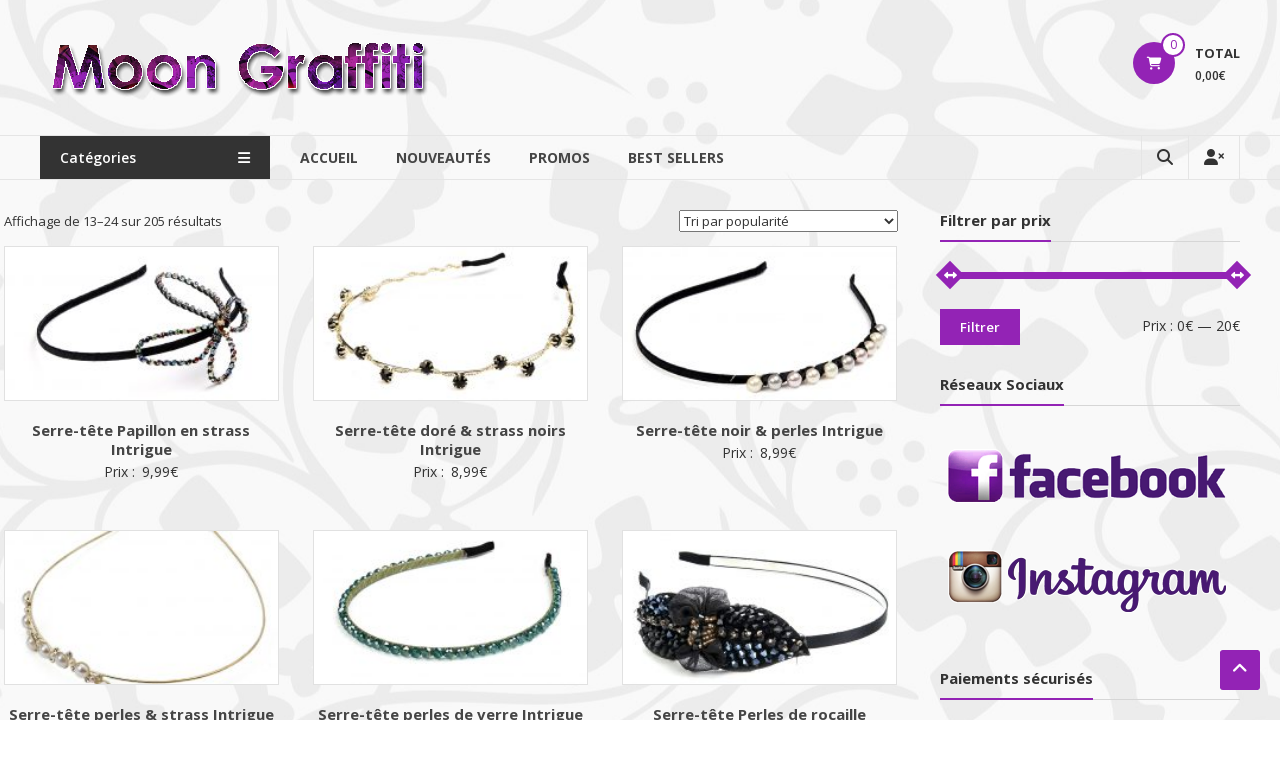

--- FILE ---
content_type: text/html; charset=UTF-8
request_url: https://moongraffiti.com/categorie-produit/accessoires-mode/accessoires-cheveux/serre-tetes/page/2/
body_size: 23276
content:
<!DOCTYPE html>
<html lang="fr-FR">
<head>
	<meta charset="UTF-8">
	<meta http-equiv="X-UA-Compatible" content="IE=edge,chrome=1">
	<meta name="viewport" content="width=device-width, initial-scale=1">
	<link rel="profile" href="http://gmpg.org/xfn/11">

	<title>Serre-têtes &#8211; Page 2 &#8211; MoonGraffiti</title>
<meta name='robots' content='max-image-preview:large' />
	<style>img:is([sizes="auto" i], [sizes^="auto," i]) { contain-intrinsic-size: 3000px 1500px }</style>
	<script>window._wca = window._wca || [];</script>
<link rel='dns-prefetch' href='//stats.wp.com' />
<link rel='dns-prefetch' href='//fonts.googleapis.com' />
<link rel="alternate" type="application/rss+xml" title="MoonGraffiti &raquo; Flux" href="https://moongraffiti.com/feed/" />
<link rel="alternate" type="application/rss+xml" title="MoonGraffiti &raquo; Flux des commentaires" href="https://moongraffiti.com/comments/feed/" />
<link rel="alternate" type="application/rss+xml" title="Flux pour MoonGraffiti &raquo; Serre-têtes Catégorie" href="https://moongraffiti.com/categorie-produit/accessoires-mode/accessoires-cheveux/serre-tetes/feed/" />
<script type="text/javascript">
/* <![CDATA[ */
window._wpemojiSettings = {"baseUrl":"https:\/\/s.w.org\/images\/core\/emoji\/16.0.1\/72x72\/","ext":".png","svgUrl":"https:\/\/s.w.org\/images\/core\/emoji\/16.0.1\/svg\/","svgExt":".svg","source":{"concatemoji":"https:\/\/moongraffiti.com\/wp-includes\/js\/wp-emoji-release.min.js?ver=6.8.3"}};
/*! This file is auto-generated */
!function(s,n){var o,i,e;function c(e){try{var t={supportTests:e,timestamp:(new Date).valueOf()};sessionStorage.setItem(o,JSON.stringify(t))}catch(e){}}function p(e,t,n){e.clearRect(0,0,e.canvas.width,e.canvas.height),e.fillText(t,0,0);var t=new Uint32Array(e.getImageData(0,0,e.canvas.width,e.canvas.height).data),a=(e.clearRect(0,0,e.canvas.width,e.canvas.height),e.fillText(n,0,0),new Uint32Array(e.getImageData(0,0,e.canvas.width,e.canvas.height).data));return t.every(function(e,t){return e===a[t]})}function u(e,t){e.clearRect(0,0,e.canvas.width,e.canvas.height),e.fillText(t,0,0);for(var n=e.getImageData(16,16,1,1),a=0;a<n.data.length;a++)if(0!==n.data[a])return!1;return!0}function f(e,t,n,a){switch(t){case"flag":return n(e,"\ud83c\udff3\ufe0f\u200d\u26a7\ufe0f","\ud83c\udff3\ufe0f\u200b\u26a7\ufe0f")?!1:!n(e,"\ud83c\udde8\ud83c\uddf6","\ud83c\udde8\u200b\ud83c\uddf6")&&!n(e,"\ud83c\udff4\udb40\udc67\udb40\udc62\udb40\udc65\udb40\udc6e\udb40\udc67\udb40\udc7f","\ud83c\udff4\u200b\udb40\udc67\u200b\udb40\udc62\u200b\udb40\udc65\u200b\udb40\udc6e\u200b\udb40\udc67\u200b\udb40\udc7f");case"emoji":return!a(e,"\ud83e\udedf")}return!1}function g(e,t,n,a){var r="undefined"!=typeof WorkerGlobalScope&&self instanceof WorkerGlobalScope?new OffscreenCanvas(300,150):s.createElement("canvas"),o=r.getContext("2d",{willReadFrequently:!0}),i=(o.textBaseline="top",o.font="600 32px Arial",{});return e.forEach(function(e){i[e]=t(o,e,n,a)}),i}function t(e){var t=s.createElement("script");t.src=e,t.defer=!0,s.head.appendChild(t)}"undefined"!=typeof Promise&&(o="wpEmojiSettingsSupports",i=["flag","emoji"],n.supports={everything:!0,everythingExceptFlag:!0},e=new Promise(function(e){s.addEventListener("DOMContentLoaded",e,{once:!0})}),new Promise(function(t){var n=function(){try{var e=JSON.parse(sessionStorage.getItem(o));if("object"==typeof e&&"number"==typeof e.timestamp&&(new Date).valueOf()<e.timestamp+604800&&"object"==typeof e.supportTests)return e.supportTests}catch(e){}return null}();if(!n){if("undefined"!=typeof Worker&&"undefined"!=typeof OffscreenCanvas&&"undefined"!=typeof URL&&URL.createObjectURL&&"undefined"!=typeof Blob)try{var e="postMessage("+g.toString()+"("+[JSON.stringify(i),f.toString(),p.toString(),u.toString()].join(",")+"));",a=new Blob([e],{type:"text/javascript"}),r=new Worker(URL.createObjectURL(a),{name:"wpTestEmojiSupports"});return void(r.onmessage=function(e){c(n=e.data),r.terminate(),t(n)})}catch(e){}c(n=g(i,f,p,u))}t(n)}).then(function(e){for(var t in e)n.supports[t]=e[t],n.supports.everything=n.supports.everything&&n.supports[t],"flag"!==t&&(n.supports.everythingExceptFlag=n.supports.everythingExceptFlag&&n.supports[t]);n.supports.everythingExceptFlag=n.supports.everythingExceptFlag&&!n.supports.flag,n.DOMReady=!1,n.readyCallback=function(){n.DOMReady=!0}}).then(function(){return e}).then(function(){var e;n.supports.everything||(n.readyCallback(),(e=n.source||{}).concatemoji?t(e.concatemoji):e.wpemoji&&e.twemoji&&(t(e.twemoji),t(e.wpemoji)))}))}((window,document),window._wpemojiSettings);
/* ]]> */
</script>
<style id='wp-emoji-styles-inline-css' type='text/css'>

	img.wp-smiley, img.emoji {
		display: inline !important;
		border: none !important;
		box-shadow: none !important;
		height: 1em !important;
		width: 1em !important;
		margin: 0 0.07em !important;
		vertical-align: -0.1em !important;
		background: none !important;
		padding: 0 !important;
	}
</style>
<link rel='stylesheet' id='wp-block-library-css' href='https://moongraffiti.com/wp-includes/css/dist/block-library/style.min.css?ver=6.8.3' type='text/css' media='all' />
<style id='wp-block-library-theme-inline-css' type='text/css'>
.wp-block-audio :where(figcaption){color:#555;font-size:13px;text-align:center}.is-dark-theme .wp-block-audio :where(figcaption){color:#ffffffa6}.wp-block-audio{margin:0 0 1em}.wp-block-code{border:1px solid #ccc;border-radius:4px;font-family:Menlo,Consolas,monaco,monospace;padding:.8em 1em}.wp-block-embed :where(figcaption){color:#555;font-size:13px;text-align:center}.is-dark-theme .wp-block-embed :where(figcaption){color:#ffffffa6}.wp-block-embed{margin:0 0 1em}.blocks-gallery-caption{color:#555;font-size:13px;text-align:center}.is-dark-theme .blocks-gallery-caption{color:#ffffffa6}:root :where(.wp-block-image figcaption){color:#555;font-size:13px;text-align:center}.is-dark-theme :root :where(.wp-block-image figcaption){color:#ffffffa6}.wp-block-image{margin:0 0 1em}.wp-block-pullquote{border-bottom:4px solid;border-top:4px solid;color:currentColor;margin-bottom:1.75em}.wp-block-pullquote cite,.wp-block-pullquote footer,.wp-block-pullquote__citation{color:currentColor;font-size:.8125em;font-style:normal;text-transform:uppercase}.wp-block-quote{border-left:.25em solid;margin:0 0 1.75em;padding-left:1em}.wp-block-quote cite,.wp-block-quote footer{color:currentColor;font-size:.8125em;font-style:normal;position:relative}.wp-block-quote:where(.has-text-align-right){border-left:none;border-right:.25em solid;padding-left:0;padding-right:1em}.wp-block-quote:where(.has-text-align-center){border:none;padding-left:0}.wp-block-quote.is-large,.wp-block-quote.is-style-large,.wp-block-quote:where(.is-style-plain){border:none}.wp-block-search .wp-block-search__label{font-weight:700}.wp-block-search__button{border:1px solid #ccc;padding:.375em .625em}:where(.wp-block-group.has-background){padding:1.25em 2.375em}.wp-block-separator.has-css-opacity{opacity:.4}.wp-block-separator{border:none;border-bottom:2px solid;margin-left:auto;margin-right:auto}.wp-block-separator.has-alpha-channel-opacity{opacity:1}.wp-block-separator:not(.is-style-wide):not(.is-style-dots){width:100px}.wp-block-separator.has-background:not(.is-style-dots){border-bottom:none;height:1px}.wp-block-separator.has-background:not(.is-style-wide):not(.is-style-dots){height:2px}.wp-block-table{margin:0 0 1em}.wp-block-table td,.wp-block-table th{word-break:normal}.wp-block-table :where(figcaption){color:#555;font-size:13px;text-align:center}.is-dark-theme .wp-block-table :where(figcaption){color:#ffffffa6}.wp-block-video :where(figcaption){color:#555;font-size:13px;text-align:center}.is-dark-theme .wp-block-video :where(figcaption){color:#ffffffa6}.wp-block-video{margin:0 0 1em}:root :where(.wp-block-template-part.has-background){margin-bottom:0;margin-top:0;padding:1.25em 2.375em}
</style>
<style id='classic-theme-styles-inline-css' type='text/css'>
/*! This file is auto-generated */
.wp-block-button__link{color:#fff;background-color:#32373c;border-radius:9999px;box-shadow:none;text-decoration:none;padding:calc(.667em + 2px) calc(1.333em + 2px);font-size:1.125em}.wp-block-file__button{background:#32373c;color:#fff;text-decoration:none}
</style>
<link rel='stylesheet' id='mediaelement-css' href='https://moongraffiti.com/wp-includes/js/mediaelement/mediaelementplayer-legacy.min.css?ver=4.2.17' type='text/css' media='all' />
<link rel='stylesheet' id='wp-mediaelement-css' href='https://moongraffiti.com/wp-includes/js/mediaelement/wp-mediaelement.min.css?ver=6.8.3' type='text/css' media='all' />
<style id='jetpack-sharing-buttons-style-inline-css' type='text/css'>
.jetpack-sharing-buttons__services-list{display:flex;flex-direction:row;flex-wrap:wrap;gap:0;list-style-type:none;margin:5px;padding:0}.jetpack-sharing-buttons__services-list.has-small-icon-size{font-size:12px}.jetpack-sharing-buttons__services-list.has-normal-icon-size{font-size:16px}.jetpack-sharing-buttons__services-list.has-large-icon-size{font-size:24px}.jetpack-sharing-buttons__services-list.has-huge-icon-size{font-size:36px}@media print{.jetpack-sharing-buttons__services-list{display:none!important}}.editor-styles-wrapper .wp-block-jetpack-sharing-buttons{gap:0;padding-inline-start:0}ul.jetpack-sharing-buttons__services-list.has-background{padding:1.25em 2.375em}
</style>
<style id='global-styles-inline-css' type='text/css'>
:root{--wp--preset--aspect-ratio--square: 1;--wp--preset--aspect-ratio--4-3: 4/3;--wp--preset--aspect-ratio--3-4: 3/4;--wp--preset--aspect-ratio--3-2: 3/2;--wp--preset--aspect-ratio--2-3: 2/3;--wp--preset--aspect-ratio--16-9: 16/9;--wp--preset--aspect-ratio--9-16: 9/16;--wp--preset--color--black: #000000;--wp--preset--color--cyan-bluish-gray: #abb8c3;--wp--preset--color--white: #ffffff;--wp--preset--color--pale-pink: #f78da7;--wp--preset--color--vivid-red: #cf2e2e;--wp--preset--color--luminous-vivid-orange: #ff6900;--wp--preset--color--luminous-vivid-amber: #fcb900;--wp--preset--color--light-green-cyan: #7bdcb5;--wp--preset--color--vivid-green-cyan: #00d084;--wp--preset--color--pale-cyan-blue: #8ed1fc;--wp--preset--color--vivid-cyan-blue: #0693e3;--wp--preset--color--vivid-purple: #9b51e0;--wp--preset--gradient--vivid-cyan-blue-to-vivid-purple: linear-gradient(135deg,rgba(6,147,227,1) 0%,rgb(155,81,224) 100%);--wp--preset--gradient--light-green-cyan-to-vivid-green-cyan: linear-gradient(135deg,rgb(122,220,180) 0%,rgb(0,208,130) 100%);--wp--preset--gradient--luminous-vivid-amber-to-luminous-vivid-orange: linear-gradient(135deg,rgba(252,185,0,1) 0%,rgba(255,105,0,1) 100%);--wp--preset--gradient--luminous-vivid-orange-to-vivid-red: linear-gradient(135deg,rgba(255,105,0,1) 0%,rgb(207,46,46) 100%);--wp--preset--gradient--very-light-gray-to-cyan-bluish-gray: linear-gradient(135deg,rgb(238,238,238) 0%,rgb(169,184,195) 100%);--wp--preset--gradient--cool-to-warm-spectrum: linear-gradient(135deg,rgb(74,234,220) 0%,rgb(151,120,209) 20%,rgb(207,42,186) 40%,rgb(238,44,130) 60%,rgb(251,105,98) 80%,rgb(254,248,76) 100%);--wp--preset--gradient--blush-light-purple: linear-gradient(135deg,rgb(255,206,236) 0%,rgb(152,150,240) 100%);--wp--preset--gradient--blush-bordeaux: linear-gradient(135deg,rgb(254,205,165) 0%,rgb(254,45,45) 50%,rgb(107,0,62) 100%);--wp--preset--gradient--luminous-dusk: linear-gradient(135deg,rgb(255,203,112) 0%,rgb(199,81,192) 50%,rgb(65,88,208) 100%);--wp--preset--gradient--pale-ocean: linear-gradient(135deg,rgb(255,245,203) 0%,rgb(182,227,212) 50%,rgb(51,167,181) 100%);--wp--preset--gradient--electric-grass: linear-gradient(135deg,rgb(202,248,128) 0%,rgb(113,206,126) 100%);--wp--preset--gradient--midnight: linear-gradient(135deg,rgb(2,3,129) 0%,rgb(40,116,252) 100%);--wp--preset--font-size--small: 13px;--wp--preset--font-size--medium: 20px;--wp--preset--font-size--large: 36px;--wp--preset--font-size--x-large: 42px;--wp--preset--spacing--20: 0.44rem;--wp--preset--spacing--30: 0.67rem;--wp--preset--spacing--40: 1rem;--wp--preset--spacing--50: 1.5rem;--wp--preset--spacing--60: 2.25rem;--wp--preset--spacing--70: 3.38rem;--wp--preset--spacing--80: 5.06rem;--wp--preset--shadow--natural: 6px 6px 9px rgba(0, 0, 0, 0.2);--wp--preset--shadow--deep: 12px 12px 50px rgba(0, 0, 0, 0.4);--wp--preset--shadow--sharp: 6px 6px 0px rgba(0, 0, 0, 0.2);--wp--preset--shadow--outlined: 6px 6px 0px -3px rgba(255, 255, 255, 1), 6px 6px rgba(0, 0, 0, 1);--wp--preset--shadow--crisp: 6px 6px 0px rgba(0, 0, 0, 1);}:where(.is-layout-flex){gap: 0.5em;}:where(.is-layout-grid){gap: 0.5em;}body .is-layout-flex{display: flex;}.is-layout-flex{flex-wrap: wrap;align-items: center;}.is-layout-flex > :is(*, div){margin: 0;}body .is-layout-grid{display: grid;}.is-layout-grid > :is(*, div){margin: 0;}:where(.wp-block-columns.is-layout-flex){gap: 2em;}:where(.wp-block-columns.is-layout-grid){gap: 2em;}:where(.wp-block-post-template.is-layout-flex){gap: 1.25em;}:where(.wp-block-post-template.is-layout-grid){gap: 1.25em;}.has-black-color{color: var(--wp--preset--color--black) !important;}.has-cyan-bluish-gray-color{color: var(--wp--preset--color--cyan-bluish-gray) !important;}.has-white-color{color: var(--wp--preset--color--white) !important;}.has-pale-pink-color{color: var(--wp--preset--color--pale-pink) !important;}.has-vivid-red-color{color: var(--wp--preset--color--vivid-red) !important;}.has-luminous-vivid-orange-color{color: var(--wp--preset--color--luminous-vivid-orange) !important;}.has-luminous-vivid-amber-color{color: var(--wp--preset--color--luminous-vivid-amber) !important;}.has-light-green-cyan-color{color: var(--wp--preset--color--light-green-cyan) !important;}.has-vivid-green-cyan-color{color: var(--wp--preset--color--vivid-green-cyan) !important;}.has-pale-cyan-blue-color{color: var(--wp--preset--color--pale-cyan-blue) !important;}.has-vivid-cyan-blue-color{color: var(--wp--preset--color--vivid-cyan-blue) !important;}.has-vivid-purple-color{color: var(--wp--preset--color--vivid-purple) !important;}.has-black-background-color{background-color: var(--wp--preset--color--black) !important;}.has-cyan-bluish-gray-background-color{background-color: var(--wp--preset--color--cyan-bluish-gray) !important;}.has-white-background-color{background-color: var(--wp--preset--color--white) !important;}.has-pale-pink-background-color{background-color: var(--wp--preset--color--pale-pink) !important;}.has-vivid-red-background-color{background-color: var(--wp--preset--color--vivid-red) !important;}.has-luminous-vivid-orange-background-color{background-color: var(--wp--preset--color--luminous-vivid-orange) !important;}.has-luminous-vivid-amber-background-color{background-color: var(--wp--preset--color--luminous-vivid-amber) !important;}.has-light-green-cyan-background-color{background-color: var(--wp--preset--color--light-green-cyan) !important;}.has-vivid-green-cyan-background-color{background-color: var(--wp--preset--color--vivid-green-cyan) !important;}.has-pale-cyan-blue-background-color{background-color: var(--wp--preset--color--pale-cyan-blue) !important;}.has-vivid-cyan-blue-background-color{background-color: var(--wp--preset--color--vivid-cyan-blue) !important;}.has-vivid-purple-background-color{background-color: var(--wp--preset--color--vivid-purple) !important;}.has-black-border-color{border-color: var(--wp--preset--color--black) !important;}.has-cyan-bluish-gray-border-color{border-color: var(--wp--preset--color--cyan-bluish-gray) !important;}.has-white-border-color{border-color: var(--wp--preset--color--white) !important;}.has-pale-pink-border-color{border-color: var(--wp--preset--color--pale-pink) !important;}.has-vivid-red-border-color{border-color: var(--wp--preset--color--vivid-red) !important;}.has-luminous-vivid-orange-border-color{border-color: var(--wp--preset--color--luminous-vivid-orange) !important;}.has-luminous-vivid-amber-border-color{border-color: var(--wp--preset--color--luminous-vivid-amber) !important;}.has-light-green-cyan-border-color{border-color: var(--wp--preset--color--light-green-cyan) !important;}.has-vivid-green-cyan-border-color{border-color: var(--wp--preset--color--vivid-green-cyan) !important;}.has-pale-cyan-blue-border-color{border-color: var(--wp--preset--color--pale-cyan-blue) !important;}.has-vivid-cyan-blue-border-color{border-color: var(--wp--preset--color--vivid-cyan-blue) !important;}.has-vivid-purple-border-color{border-color: var(--wp--preset--color--vivid-purple) !important;}.has-vivid-cyan-blue-to-vivid-purple-gradient-background{background: var(--wp--preset--gradient--vivid-cyan-blue-to-vivid-purple) !important;}.has-light-green-cyan-to-vivid-green-cyan-gradient-background{background: var(--wp--preset--gradient--light-green-cyan-to-vivid-green-cyan) !important;}.has-luminous-vivid-amber-to-luminous-vivid-orange-gradient-background{background: var(--wp--preset--gradient--luminous-vivid-amber-to-luminous-vivid-orange) !important;}.has-luminous-vivid-orange-to-vivid-red-gradient-background{background: var(--wp--preset--gradient--luminous-vivid-orange-to-vivid-red) !important;}.has-very-light-gray-to-cyan-bluish-gray-gradient-background{background: var(--wp--preset--gradient--very-light-gray-to-cyan-bluish-gray) !important;}.has-cool-to-warm-spectrum-gradient-background{background: var(--wp--preset--gradient--cool-to-warm-spectrum) !important;}.has-blush-light-purple-gradient-background{background: var(--wp--preset--gradient--blush-light-purple) !important;}.has-blush-bordeaux-gradient-background{background: var(--wp--preset--gradient--blush-bordeaux) !important;}.has-luminous-dusk-gradient-background{background: var(--wp--preset--gradient--luminous-dusk) !important;}.has-pale-ocean-gradient-background{background: var(--wp--preset--gradient--pale-ocean) !important;}.has-electric-grass-gradient-background{background: var(--wp--preset--gradient--electric-grass) !important;}.has-midnight-gradient-background{background: var(--wp--preset--gradient--midnight) !important;}.has-small-font-size{font-size: var(--wp--preset--font-size--small) !important;}.has-medium-font-size{font-size: var(--wp--preset--font-size--medium) !important;}.has-large-font-size{font-size: var(--wp--preset--font-size--large) !important;}.has-x-large-font-size{font-size: var(--wp--preset--font-size--x-large) !important;}
:where(.wp-block-post-template.is-layout-flex){gap: 1.25em;}:where(.wp-block-post-template.is-layout-grid){gap: 1.25em;}
:where(.wp-block-columns.is-layout-flex){gap: 2em;}:where(.wp-block-columns.is-layout-grid){gap: 2em;}
:root :where(.wp-block-pullquote){font-size: 1.5em;line-height: 1.6;}
</style>
<link rel='stylesheet' id='woocommerce-layout-css' href='https://moongraffiti.com/wp-content/plugins/woocommerce/assets/css/woocommerce-layout.css?ver=10.4.3' type='text/css' media='all' />
<style id='woocommerce-layout-inline-css' type='text/css'>

	.infinite-scroll .woocommerce-pagination {
		display: none;
	}
</style>
<link rel='stylesheet' id='woocommerce-smallscreen-css' href='https://moongraffiti.com/wp-content/plugins/woocommerce/assets/css/woocommerce-smallscreen.css?ver=10.4.3' type='text/css' media='only screen and (max-width: 768px)' />
<link rel='stylesheet' id='woocommerce-general-css' href='https://moongraffiti.com/wp-content/plugins/woocommerce/assets/css/woocommerce.css?ver=10.4.3' type='text/css' media='all' />
<style id='woocommerce-inline-inline-css' type='text/css'>
.woocommerce form .form-row .required { visibility: visible; }
</style>
<link rel='stylesheet' id='font-awesome-4-css' href='https://moongraffiti.com/wp-content/themes/estore/font-awesome/css/v4-shims.min.css?ver=4.7.0' type='text/css' media='all' />
<link rel='stylesheet' id='font-awesome-all-css' href='https://moongraffiti.com/wp-content/themes/estore/font-awesome/css/all.min.css?ver=6.7.2' type='text/css' media='all' />
<link rel='stylesheet' id='font-awesome-solid-css' href='https://moongraffiti.com/wp-content/themes/estore/font-awesome/css/solid.min.css?ver=6.7.2' type='text/css' media='all' />
<link rel='stylesheet' id='font-awesome-regular-css' href='https://moongraffiti.com/wp-content/themes/estore/font-awesome/css/regular.min.css?ver=6.7.2' type='text/css' media='all' />
<link rel='stylesheet' id='font-awesome-brands-css' href='https://moongraffiti.com/wp-content/themes/estore/font-awesome/css/brands.min.css?ver=6.7.2' type='text/css' media='all' />
<link rel='stylesheet' id='estore-googlefonts-css' href='//fonts.googleapis.com/css?family=Open+Sans%3A400%2C600%2C700%2C300&#038;display=swap&#038;ver=6.8.3' type='text/css' media='all' />
<link rel='stylesheet' id='estore-style-css' href='https://moongraffiti.com/wp-content/themes/estore/style.css?ver=6.8.3' type='text/css' media='all' />
<link rel='stylesheet' id='estore-reponsive-css' href='https://moongraffiti.com/wp-content/themes/estore/css/responsive.css?ver=1.0.0' type='text/css' media='all' />
<link rel='stylesheet' id='woocommerce_prettyPhoto_css-css' href='https://moongraffiti.com/wp-content/plugins/woocommerce/assets/css/prettyPhoto.css?ver=10.4.3' type='text/css' media='all' />
<link rel='stylesheet' id='newsletter-css' href='https://moongraffiti.com/wp-content/plugins/newsletter/style.css?ver=9.1.1' type='text/css' media='all' />
<script type="text/javascript" src="https://moongraffiti.com/wp-includes/js/jquery/jquery.min.js?ver=3.7.1" id="jquery-core-js"></script>
<script type="text/javascript" src="https://moongraffiti.com/wp-includes/js/jquery/jquery-migrate.min.js?ver=3.4.1" id="jquery-migrate-js"></script>
<script type="text/javascript" src="https://moongraffiti.com/wp-content/plugins/woocommerce/assets/js/jquery-blockui/jquery.blockUI.min.js?ver=2.7.0-wc.10.4.3" id="wc-jquery-blockui-js" defer="defer" data-wp-strategy="defer"></script>
<script type="text/javascript" id="wc-add-to-cart-js-extra">
/* <![CDATA[ */
var wc_add_to_cart_params = {"ajax_url":"\/wp-admin\/admin-ajax.php","wc_ajax_url":"\/?wc-ajax=%%endpoint%%","i18n_view_cart":"Voir le panier","cart_url":"https:\/\/moongraffiti.com\/panier\/","is_cart":"","cart_redirect_after_add":"no"};
/* ]]> */
</script>
<script type="text/javascript" src="https://moongraffiti.com/wp-content/plugins/woocommerce/assets/js/frontend/add-to-cart.min.js?ver=10.4.3" id="wc-add-to-cart-js" defer="defer" data-wp-strategy="defer"></script>
<script type="text/javascript" src="https://moongraffiti.com/wp-content/plugins/woocommerce/assets/js/js-cookie/js.cookie.min.js?ver=2.1.4-wc.10.4.3" id="wc-js-cookie-js" defer="defer" data-wp-strategy="defer"></script>
<script type="text/javascript" id="woocommerce-js-extra">
/* <![CDATA[ */
var woocommerce_params = {"ajax_url":"\/wp-admin\/admin-ajax.php","wc_ajax_url":"\/?wc-ajax=%%endpoint%%","i18n_password_show":"Afficher le mot de passe","i18n_password_hide":"Masquer le mot de passe"};
/* ]]> */
</script>
<script type="text/javascript" src="https://moongraffiti.com/wp-content/plugins/woocommerce/assets/js/frontend/woocommerce.min.js?ver=10.4.3" id="woocommerce-js" defer="defer" data-wp-strategy="defer"></script>
<script type="text/javascript" src="https://moongraffiti.com/wp-content/plugins/woocommerce/assets/js/prettyPhoto/jquery.prettyPhoto.min.js?ver=3.1.6-wc.10.4.3" id="wc-prettyPhoto-js" defer="defer" data-wp-strategy="defer"></script>
<script type="text/javascript" src="https://moongraffiti.com/wp-content/plugins/woocommerce/assets/js/prettyPhoto/jquery.prettyPhoto.init.min.js?ver=10.4.3" id="wc-prettyPhoto-init-js" defer="defer" data-wp-strategy="defer"></script>
<script type="text/javascript" src="https://stats.wp.com/s-202605.js" id="woocommerce-analytics-js" defer="defer" data-wp-strategy="defer"></script>
<link rel="https://api.w.org/" href="https://moongraffiti.com/wp-json/" /><link rel="alternate" title="JSON" type="application/json" href="https://moongraffiti.com/wp-json/wp/v2/product_cat/3185" /><link rel="EditURI" type="application/rsd+xml" title="RSD" href="https://moongraffiti.com/xmlrpc.php?rsd" />
<meta name="generator" content="WordPress 6.8.3" />
<meta name="generator" content="WooCommerce 10.4.3" />
	<style>img#wpstats{display:none}</style>
				<style type="text/css">
		.navigation .nav-links a:hover,
		.bttn:hover,
		button,
		input[type="button"]:hover,
		input[type="reset"]:hover,
		input[type="submit"]:hover,
		.widget_tag_cloud a:hover,
		.right-top-header .top-header-menu-wrapper ul li a:hover,
		.right-header-block a:hover,
		#lang_sel_click a.lang_sel_sel:hover,
		.wcmenucart-contents,
		.category-menu:hover,
		.category-menu .category-toggle.active,
		.widget_shopping_cart .button:hover,
		.woocommerce .widget_shopping_cart_content .buttons a.button:hover,
		.search-user-block:hover,
		.slider-caption-wrapper .slider-btn,
		.slider-caption-wrapper .slider-btn:hover i,
		.widget-collection .page-title:after,
		.widget-featured-collection .page-title:after,
		.featured-slider li .featured-img .featured-hover-wrapper .featured-hover-block a:hover,
		.widget-featured-collection .bx-controls .bx-prev:hover,
		.widget-featured-collection .bx-controls .bx-next:hover,
		.featured-slider li .single_add_to_wishlist,
		.widget_featured_posts_block .entry-thumbnail .posted-on:hover,
		.product-collection .page-title:after,
		.men-collection-color .page-title:after,
		.hot-product-title,
		.hot-content-wrapper .single_add_to_wishlist,
		.widget-collection .cart-wishlist-btn a.added_to_cart:hover:after,
		.entry-thumbnail .posted-on:hover,
		.woocommerce-page ul.products li.product .yith-wcwl-add-to-wishlist .add_to_wishlist.button.alt,
		.woocommerce-page ul.products li.product .yith-wcwl-add-to-wishlist .yith-wcwl-wishlistexistsbrowse a,
		.woocommerce-page ul.products li.product .yith-wcwl-add-to-wishlist .yith-wcwl-wishlistaddedbrowse a,
		.single-product.woocommerce-page .product .cart .single_add_to_cart_button,
		.single-product.woocommerce-page .product .yith-wcwl-add-to-wishlist .add_to_wishlist.button.alt,
		.single-product.woocommerce-page .product .yith-wcwl-add-to-wishlist .yith-wcwl-wishlistexistsbrowse a,
		.single-product.woocommerce-page .product .yith-wcwl-add-to-wishlist .yith-wcwl-wishlistaddedbrowse a,
		.single-product.woocommerce-page .product .yith-wcwl-add-to-wishlist .single_add_to_cart_button,
		.woocommerce.widget_price_filter .price_slider_wrapper .ui-widget-content .ui-slider-range,
		.woocommerce.widget_price_filter .price_slider_wrapper .ui-widget-content .ui-slider-handle,
		.woocommerce-cart .woocommerce table.shop_table.cart tr.cart_item td.product-remove a,
		.woocommerce-cart .woocommerce table.shop_table.cart tr td.actions input[type="submit"],
		.woocommerce .cart-collaterals .cart_totals .shop_table td button,
		.woocommerce ul.products li.product .add_to_cart_button,
		.return-to-shop a.button,
		.woocommerce #content .wishlist_table tbody tr td.product-remove a.remove_from_wishlist,
		.woocommerce #content .wishlist_table tbody tr td.product-add-to-cart a,
		.woocommerce #respond input#submit,
		.woocommerce a.button,
		.woocommerce button.button,
		.woocommerce input.button,
		.woocommerce #respond input#submit.alt,
		.woocommerce a.button.alt,
		.woocommerce button.button.alt,
		.woocommerce input.button.alt,
		.sub-toggle,
		.scrollup  {
			background: #9323b5;
		}

		a,
		.widget_archive a:hover::before,
		.widget_categories a:hover:before,
		.widget_pages a:hover:before,
		.widget_meta a:hover:before,
		.widget_recent_comments a:hover:before,
		.widget_recent_entries a:hover:before,
		.widget_rss a:hover:before,
		.widget_nav_menu a:hover:before,
		.widget_product_categories li a:hover:before,
		.widget_archive li a:hover,
		.widget_categories li a:hover,
		.widget_pages li a:hover,
		.widget_meta li a:hover,
		.widget_recent_comments li a:hover,
		.widget_recent_entries li a:hover,
		.widget_rss li a:hover,
		.widget_nav_menu li a:hover,
		.widget_tag_cloud a:hover,
		.widget_product_categories a:hover,
		.wcmenucart-contents .cart-value,
		#site-navigation ul li:hover > a,
		#site-navigation ul li.current-menu-item > a,
		#site-navigation ul li:hover > a:after,
		.slider-caption-wrapper .slider-title a:hover,
		.widget_vertical_promo .slider-title a:hover,
		.hot-content-wrapper .star-rating,
		.product-list-wrap .product-list-block .product-list-content .price ins,
		.widget-collection .cart-wishlist-btn a i,
		.widget-collection .cart-wishlist-btn a.added_to_cart:after,
		.widget-about .tg-container .about-content-wrapper .about-block .about-sub-title,
		.featured-slider li .featured-title a,
		.featured-slider li .woocommerce-product-rating .star-rating,
		.featured-slider li .price ins,
		.page-header .entry-title,
		.entry-title a:hover,
		.entry-btn .btn:hover,
		.entry-meta a:hover,
		.woocommerce-page ul.products li.product .star-rating,
		.woocommerce-page ul.products li.product .price ins,
		.woocommerce-page ul.products li.product .yith-wcwl-add-to-wishlist .feedback,
		.single-product.woocommerce-page .product .summary .price,
		.single-product.woocommerce-page .product .woocommerce-product-rating .star-rating,
		.widget.woocommerce .star-rating,
		.cart-empty,
		.woocommerce .woocommerce-info:before,
		.woocommerce .woocommerce-error:before,
		.woocommerce .woocommerce-message:before,
		.toggle-wrap:hover i,
		#cancel-comment-reply-link,
		#cancel-comment-reply-link:before,
		.logged-in-as a {
			color: #9323b5;
		}

		.widget-title span,
		#lang_sel_click ul ul,
		.wcmenucart-contents .cart-value,
		#category-navigation,
		#category-navigation ul.sub-menu,
		#masthead .widget_shopping_cart,
		.widget_shopping_cart .button:hover,
		.woocommerce .widget_shopping_cart_content .buttons a.button:hover,
		#site-navigation .sub-menu,
		.search-wrapper .header-search-box,
		.hot-product-content-wrapper .hot-img,
		.widget-collection .cart-wishlist-btn a i,
		.widget-collection .cart-wishlist-btn a.added_to_cart:after,
		.featured-slider li .featured-img .featured-hover-wrapper .featured-hover-block a:hover,
		.widget-featured-collection .bx-controls .bx-prev:hover,
		.widget-featured-collection .bx-controls .bx-next:hover,
		.single-product.woocommerce-page .product .images .thumbnails a,
		.woocommerce .woocommerce-info,
		.woocommerce .woocommerce-error,
		.woocommerce .woocommerce-message,
		.menu-primary-container,
		.comment-list .comment-body{
			border-color: #9323b5;
		}

		.search-wrapper .header-search-box:before,
		#masthead .widget_shopping_cart::before{
			border-bottom-color:#9323b5;
		}

		.big-slider .bx-controls .bx-prev:hover,
		.category-slider .bx-controls .bx-prev:hover{
			border-left-color:#9323b5;
		}

		.big-slider .bx-controls .bx-next:hover,
		.category-slider .bx-controls .bx-next:hover{
			border-right-color:#9323b5;
		}

		#primary-menu{
			border-top-color:#9323b5;
		}

		a:hover,
		a:focus,
		a:active,
		#category-navigation ul li:hover > a,
		.section-title-wrapper .section-title-block .page-title a:hover,
		.view-all a:hover,
		.men-collection-color .section-title-wrapper .section-title-block .page-title a:hover,
		.hot-product-content-wrapper .hot-img .cart-price-wrapper .add_to_cart_button:hover,
		.hot-product-content-wrapper .hot-img .cart-price-wrapper .added_to_cart:hover,
		.hot-content-wrapper .hot-title a:hover,
		.product-list-wrap .product-list-block .product-list-content .product-list-title a:hover,
		.page-header .entry-sub-title span a:hover,
		.featured-slider li .featured-title a:hover,
		.woocommerce-page ul.products li.product .products-title a:hover,
		.woocommerce .widget_layered_nav_filters ul li a:hover,
		.woocommerce-cart .woocommerce table.shop_table.cart tr.cart_item td.product-name a:hover,
		.woocommerce .widget_layered_nav_filters ul li a:hover,
		.woocommerce-cart .woocommerce table.shop_table.cart tr.cart_item td.product-name a:hover,
		.woocommerce #content .wishlist_table tbody tr td.product-name a:hover,
		.comment-author .fn .url:hover    {
			color: #7f0fa1
		}

		.hot-content-wrapper .single_add_to_wishlist:hover,
		.widget-collection .cart-wishlist-btn a i:hover,
		.woocommerce-page ul.products li.product .products-img .products-hover-wrapper .products-hover-block a:hover,
		.woocommerce-page ul.products li.product .yith-wcwl-add-to-wishlist .add_to_wishlist.button.alt:hover,
		.woocommerce-page ul.products li.product .yith-wcwl-add-to-wishlist .yith-wcwl-wishlistexistsbrowse a:hover,
		.woocommerce-page ul.products li.product .yith-wcwl-add-to-wishlist .yith-wcwl-wishlistaddedbrowse a:hover,
		.single-product.woocommerce-page .product .cart .single_add_to_cart_button:hover,
		.single-product.woocommerce-page .product .yith-wcwl-add-to-wishlist .add_to_wishlist.button.alt:hover,
		.single-product.woocommerce-page .product .yith-wcwl-add-to-wishlist .yith-wcwl-wishlistexistsbrowse a:hover,
		.single-product.woocommerce-page .product .yith-wcwl-add-to-wishlist .yith-wcwl-wishlistaddedbrowse a:hover,
		.single-product.woocommerce-page .product .yith-wcwl-add-to-wishlist .single_add_to_cart_button:hover,
		.woocommerce-cart .woocommerce table.shop_table.cart tr.cart_item td.product-remove a:hover,
		.woocommerce-cart .woocommerce table.shop_table.cart tr td.actions input[type="submit"]:hover,
		.woocommerce-cart .woocommerce table.shop_table.cart tr.cart_item td.product-remove a:hover,
		.woocommerce-cart .woocommerce table.shop_table.cart tr td.actions input[type="submit"]:hover,
		.woocommerce .cart-collaterals .cart_totals .shop_table td button:hover,
		.woocommerce-cart .woocommerce .wc-proceed-to-checkout a.checkout-button:hover,
		.woocommerce ul.products li.product .add_to_cart_button:hover,
		.return-to-shop a.button:hover,
		.woocommerce #content .wishlist_table tbody tr td.product-remove a.remove_from_wishlist:hover,
		.woocommerce #content .wishlist_table tbody tr td.product-add-to-cart a:hover,
		.woocommerce #respond input#submit:hover,
		.woocommerce a.button:hover,
		.woocommerce button.button:hover,
		.woocommerce input.button:hover,
		.woocommerce #respond input#submit.alt:hover,
		.woocommerce a.button.alt:hover,
		.woocommerce button.button.alt:hover,
		.woocommerce input.button.alt:hover,
		.featured-slider li .single_add_to_wishlist:hover,
		.slider-caption-wrapper .slider-btn i,
		.slider-caption-wrapper .slider-btn:hover,
		.sub-toggle:hover,
		.scrollup:hover,
		.scrollup:active,
		.scrollup:focus {
			background: #7f0fa1
		}

		.widget-collection .cart-wishlist-btn a i:hover,
		.woocommerce-page ul.products li.product .products-img .products-hover-wrapper .products-hover-block a:hover{
			border-color: #7f0fa1
		}


		}</style>
				<noscript><style>.woocommerce-product-gallery{ opacity: 1 !important; }</style></noscript>
	<style type="text/css" id="custom-background-css">
body.custom-background { background-image: url("https://moongraffiti.com/wp-content/uploads/2019/09/backgr-2.jpg"); background-position: center center; background-size: auto; background-repeat: repeat; background-attachment: scroll; }
</style>
			<!-- Category Color --><style type="text/css">

			/* Border Color */
			.estore-cat-color_21 .cart-wishlist-btn a i, .estore-cat-color_21 .cart-wishlist-btn a i:hover, .estore-cat-color_21 .hot-product-content-wrapper .hot-img{border-color: #dd3333}
			/* Background Color */
			.estore-cat-color_21 .cart-wishlist-btn a i:hover, .estore-cat-color_21 .hot-content-wrapper .single_add_to_wishlist, .estore-cat-color_21 .hot-content-wrapper .single_add_to_wishlist:hover, .estore-cat-color_21 .hot-product-title, .widget-collection .estore-cat-color_21 .page-title::after, .estore-cat-color_21 .widget-featured-collection .page-title:after{background: #dd3333}
			/* Color */
			.estore-cat-color_21 .sorting-form-wrapper a,.estore-cat-color_21 .section-title-wrapper .section-title-block .page-title a:hover, .estore-cat-color_21 .hot-content-wrapper .star-rating, .estore-cat-color_21 .hot-content-wrapper .hot-title a:hover, .estore-cat-color_21 .cart-wishlist-btn a i, .estore-cat-color_21 .product-list-wrap .product-list-block .product-list-content .price ins, .estore-cat-color_21 .product-list-wrap .product-list-block .product-list-content .product-list-title a:hover, .estore-cat-color_21 .hot-product-content-wrapper .hot-img .cart-price-wrapper .add_to_cart_button:hover{color:#dd3333}
			</style>
			<link rel="icon" href="https://moongraffiti.com/wp-content/uploads/2019/08/cropped-logo-icon-32x32.png" sizes="32x32" />
<link rel="icon" href="https://moongraffiti.com/wp-content/uploads/2019/08/cropped-logo-icon-192x192.png" sizes="192x192" />
<link rel="apple-touch-icon" href="https://moongraffiti.com/wp-content/uploads/2019/08/cropped-logo-icon-180x180.png" />
<meta name="msapplication-TileImage" content="https://moongraffiti.com/wp-content/uploads/2019/08/cropped-logo-icon-270x270.png" />
		<style type="text/css" id="wp-custom-css">
			.page-header{
	display: none;
}		</style>
		</head>

<body class="archive paged tax-product_cat term-serre-tetes term-3185 custom-background wp-custom-logo wp-embed-responsive paged-2 wp-theme-estore theme-estore woocommerce woocommerce-page woocommerce-no-js archive-grid">


<div id="page" class="hfeed site">
	<a class="skip-link screen-reader-text" href="#content">Aller au contenu</a>

	
	
	<header id="masthead" class="site-header" role="banner">
		
		<div class="middle-header-wrapper clearfix">
			<div class="tg-container">
				<div class="logo-wrapper clearfix">
					<a href="https://moongraffiti.com/" class="custom-logo-link" rel="home"><img width="397" height="67" src="https://moongraffiti.com/wp-content/uploads/2019/08/cropped-logo-2.png" class="custom-logo" alt="MoonGraffiti" decoding="async" srcset="https://moongraffiti.com/wp-content/uploads/2019/08/cropped-logo-2.png 397w, https://moongraffiti.com/wp-content/uploads/2019/08/cropped-logo-2-300x51.png 300w" sizes="(max-width: 397px) 100vw, 397px" /></a>
					<div class="site-title-wrapper screen-reader-text">
													<h3 id="site-title">
								<a href="https://moongraffiti.com/"
								   title="MoonGraffiti"
								   rel="home">MoonGraffiti</a>
							</h3>
											</div>
				</div><!-- logo-end-->

				<div class="wishlist-cart-wrapper clearfix">
											<div class="cart-wrapper">
							<div class="estore-cart-views">

								
								<a href="https://moongraffiti.com/panier/" class="wcmenucart-contents">
									<i class="fa fa-shopping-cart"></i>
									<span class="cart-value">0</span>
								</a> <!-- quick wishlist end -->

								<div class="my-cart-wrap">
									<div class="my-cart">Total</div>
									<div class="cart-total">0,00&euro;</div>
								</div>
							</div>

							<div class="widget woocommerce widget_shopping_cart"><h2 class="widgettitle">Panier</h2><div class="widget_shopping_cart_content"></div></div>						</div>
									</div>

				
			</div>
		</div> <!-- middle-header-wrapper end -->

		<div class="bottom-header-wrapper clearfix">
			<div class="tg-container">

									<div class="category-menu">
						<div class="category-toggle">
							Catégories<i class="fa fa-navicon"> </i>
						</div>
						<nav id="category-navigation" class="category-menu-wrapper hide" role="navigation">
							<div class="menu-categories-container"><ul id="category-menu" class="menu"><li id="menu-item-20908" class="menu-item menu-item-type-taxonomy menu-item-object-product_cat menu-item-has-children menu-item-20908"><a href="https://moongraffiti.com/categorie-produit/makeup/">Makeup</a>
<ul class="sub-menu">
	<li id="menu-item-21092" class="menu-item menu-item-type-taxonomy menu-item-object-product_cat menu-item-has-children menu-item-21092"><a href="https://moongraffiti.com/categorie-produit/makeup/teint/">Teint</a>
	<ul class="sub-menu">
		<li id="menu-item-21084" class="menu-item menu-item-type-taxonomy menu-item-object-product_cat menu-item-21084"><a href="https://moongraffiti.com/categorie-produit/makeup/teint/fonds-de-teint/">Fonds de teint</a></li>
		<li id="menu-item-21167" class="menu-item menu-item-type-taxonomy menu-item-object-product_cat menu-item-21167"><a href="https://moongraffiti.com/categorie-produit/makeup/teint/correcteurs/">Correcteurs</a></li>
		<li id="menu-item-20909" class="menu-item menu-item-type-taxonomy menu-item-object-product_cat menu-item-20909"><a href="https://moongraffiti.com/categorie-produit/makeup/teint/poudres/">Poudres</a></li>
		<li id="menu-item-22427" class="menu-item menu-item-type-taxonomy menu-item-object-product_cat menu-item-22427"><a href="https://moongraffiti.com/categorie-produit/makeup/teint/bronzers/">Bronzers</a></li>
		<li id="menu-item-21135" class="menu-item menu-item-type-taxonomy menu-item-object-product_cat menu-item-21135"><a href="https://moongraffiti.com/categorie-produit/makeup/teint/blush/">Blush</a></li>
		<li id="menu-item-22498" class="menu-item menu-item-type-taxonomy menu-item-object-product_cat menu-item-22498"><a href="https://moongraffiti.com/categorie-produit/makeup/teint/highlighters/">Highlighters</a></li>
	</ul>
</li>
	<li id="menu-item-21134" class="menu-item menu-item-type-taxonomy menu-item-object-product_cat menu-item-21134"><a href="https://moongraffiti.com/categorie-produit/makeup/special-peaux-foncees/">Spécial peaux foncées</a></li>
	<li id="menu-item-21093" class="menu-item menu-item-type-taxonomy menu-item-object-product_cat menu-item-has-children menu-item-21093"><a href="https://moongraffiti.com/categorie-produit/makeup-pro/yeux-pro/">Yeux</a>
	<ul class="sub-menu">
		<li id="menu-item-21201" class="menu-item menu-item-type-taxonomy menu-item-object-product_cat menu-item-21201"><a href="https://moongraffiti.com/categorie-produit/makeup/teint/bases-yeux-teint/">Bases yeux &#038; teint</a></li>
		<li id="menu-item-21146" class="menu-item menu-item-type-taxonomy menu-item-object-product_cat menu-item-21146"><a href="https://moongraffiti.com/categorie-produit/makeup/mascaras/">Mascaras</a></li>
		<li id="menu-item-21139" class="menu-item menu-item-type-taxonomy menu-item-object-product_cat menu-item-21139"><a href="https://moongraffiti.com/categorie-produit/makeup/crayons-yeux/">Crayons yeux</a></li>
		<li id="menu-item-21168" class="menu-item menu-item-type-taxonomy menu-item-object-product_cat menu-item-21168"><a href="https://moongraffiti.com/categorie-produit/makeup/eye-liners/">Eye-liners</a></li>
		<li id="menu-item-21200" class="menu-item menu-item-type-taxonomy menu-item-object-product_cat menu-item-21200"><a href="https://moongraffiti.com/categorie-produit/makeup/sourcils/">Sourcils</a></li>
		<li id="menu-item-21125" class="menu-item menu-item-type-taxonomy menu-item-object-product_cat menu-item-21125"><a href="https://moongraffiti.com/categorie-produit/makeup/ombres-a-paupieres/">Ombres à paupières</a></li>
		<li id="menu-item-21145" class="menu-item menu-item-type-taxonomy menu-item-object-product_cat menu-item-21145"><a href="https://moongraffiti.com/categorie-produit/makeup/yeux/pigments-et-paillettes/">Pigments &#038; Paillettes</a></li>
		<li id="menu-item-21109" class="menu-item menu-item-type-taxonomy menu-item-object-product_cat menu-item-21109"><a href="https://moongraffiti.com/categorie-produit/makeup/palettes-maquillage/">Palettes maquillage</a></li>
		<li id="menu-item-21270" class="menu-item menu-item-type-taxonomy menu-item-object-product_cat menu-item-21270"><a href="https://moongraffiti.com/categorie-produit/makeup/kits-cosmetiques/">Kits cosmétiques</a></li>
		<li id="menu-item-21137" class="menu-item menu-item-type-taxonomy menu-item-object-product_cat menu-item-21137"><a href="https://moongraffiti.com/categorie-produit/makeup/faux-cils/">Faux-cils</a></li>
	</ul>
</li>
	<li id="menu-item-21013" class="menu-item menu-item-type-taxonomy menu-item-object-product_cat menu-item-has-children menu-item-21013"><a href="https://moongraffiti.com/categorie-produit/makeup-pro/levres-pro/">Lèvres</a>
	<ul class="sub-menu">
		<li id="menu-item-21202" class="menu-item menu-item-type-taxonomy menu-item-object-product_cat menu-item-21202"><a href="https://moongraffiti.com/categorie-produit/makeup/contours-des-levres/">Contours des lèvres</a></li>
		<li id="menu-item-21072" class="menu-item menu-item-type-taxonomy menu-item-object-product_cat menu-item-21072"><a href="https://moongraffiti.com/categorie-produit/makeup/rouges-a-levres/">Rouges à lèvres</a></li>
		<li id="menu-item-21124" class="menu-item menu-item-type-taxonomy menu-item-object-product_cat menu-item-21124"><a href="https://moongraffiti.com/categorie-produit/makeup/gloss/">Gloss</a></li>
	</ul>
</li>
	<li id="menu-item-21218" class="menu-item menu-item-type-taxonomy menu-item-object-product_cat menu-item-21218"><a href="https://moongraffiti.com/categorie-produit/makeup/faux-ongles/">Faux-ongles</a></li>
	<li id="menu-item-21032" class="menu-item menu-item-type-taxonomy menu-item-object-product_cat menu-item-has-children menu-item-21032"><a href="https://moongraffiti.com/categorie-produit/makeup/vernis-a-ongles/">Vernis à ongles</a>
	<ul class="sub-menu">
		<li id="menu-item-21121" class="menu-item menu-item-type-taxonomy menu-item-object-product_cat menu-item-21121"><a href="https://moongraffiti.com/categorie-produit/makeup/vernis-a-ongles/vernis-a-ongles-couleurs/">Vernis à ongles couleurs</a></li>
		<li id="menu-item-21144" class="menu-item menu-item-type-taxonomy menu-item-object-product_cat menu-item-21144"><a href="https://moongraffiti.com/categorie-produit/makeup/vernis-a-ongles/vernis-a-ongles-soin-top-coat/">Vernis à ongles soin</a></li>
		<li id="menu-item-21173" class="menu-item menu-item-type-taxonomy menu-item-object-product_cat menu-item-21173"><a href="https://moongraffiti.com/categorie-produit/makeup/vernis-a-ongles/vernis-a-ongles-pailletes-scintillants/">Vernis à ongles glitters</a></li>
		<li id="menu-item-21046" class="menu-item menu-item-type-taxonomy menu-item-object-product_cat menu-item-21046"><a href="https://moongraffiti.com/categorie-produit/makeup/vernis-a-ongles/vernis-a-ongles-a-effets-speciaux/">Vernis à ongles spéciaux</a></li>
		<li id="menu-item-21047" class="menu-item menu-item-type-taxonomy menu-item-object-product_cat menu-item-21047"><a href="https://moongraffiti.com/categorie-produit/makeup/vernis-a-ongles/vernis-a-ongles-special-nail-art/">Vernis à ongles nail art</a></li>
		<li id="menu-item-21177" class="menu-item menu-item-type-taxonomy menu-item-object-product_cat menu-item-21177"><a href="https://moongraffiti.com/categorie-produit/makeup/vernis-a-ongles/vernis-a-ongles-adhesifs-patchs/">Vernis à ongles patchs</a></li>
		<li id="menu-item-21131" class="menu-item menu-item-type-taxonomy menu-item-object-product_cat menu-item-21131"><a href="https://moongraffiti.com/categorie-produit/makeup/stickers-ongles-deco-dongles/">Stickers &#038; Déco d&rsquo;ongles</a></li>
		<li id="menu-item-21152" class="menu-item menu-item-type-taxonomy menu-item-object-product_cat menu-item-21152"><a href="https://moongraffiti.com/categorie-produit/makeup/vernis-a-ongles/sets-vernis-a-ongles/">Sets vernis à ongles</a></li>
	</ul>
</li>
</ul>
</li>
<li id="menu-item-21026" class="menu-item menu-item-type-taxonomy menu-item-object-product_cat menu-item-has-children menu-item-21026"><a href="https://moongraffiti.com/categorie-produit/accessoires-cosmetiques/">Accessoires cosmétiques</a>
<ul class="sub-menu">
	<li id="menu-item-21267" class="menu-item menu-item-type-taxonomy menu-item-object-product_cat menu-item-has-children menu-item-21267"><a href="https://moongraffiti.com/categorie-produit/accessoires-cosmetiques/pinceaux/">Pinceaux</a>
	<ul class="sub-menu">
		<li id="menu-item-21295" class="menu-item menu-item-type-taxonomy menu-item-object-product_cat menu-item-21295"><a href="https://moongraffiti.com/categorie-produit/accessoires-cosmetiques/pinceaux/pinceaux-teint/">Pinceaux teint</a></li>
		<li id="menu-item-21294" class="menu-item menu-item-type-taxonomy menu-item-object-product_cat menu-item-21294"><a href="https://moongraffiti.com/categorie-produit/accessoires-cosmetiques/pinceaux/pinceaux-yeux/">Pinceaux yeux</a></li>
		<li id="menu-item-21297" class="menu-item menu-item-type-taxonomy menu-item-object-product_cat menu-item-21297"><a href="https://moongraffiti.com/categorie-produit/accessoires-cosmetiques/pinceaux/pinceaux-levres/">Pinceaux lèvres</a></li>
	</ul>
</li>
	<li id="menu-item-21230" class="menu-item menu-item-type-taxonomy menu-item-object-product_cat menu-item-21230"><a href="https://moongraffiti.com/categorie-produit/accessoires-cosmetiques/pinceaux/sets-pinceaux/">Sets pinceaux</a></li>
	<li id="menu-item-21242" class="menu-item menu-item-type-taxonomy menu-item-object-product_cat menu-item-21242"><a href="https://moongraffiti.com/categorie-produit/accessoires-cosmetiques/eponges/">Eponges</a></li>
	<li id="menu-item-21243" class="menu-item menu-item-type-taxonomy menu-item-object-product_cat menu-item-21243"><a href="https://moongraffiti.com/categorie-produit/accessoires-cosmetiques/pinces-a-epiler/">Pinces à épiler</a></li>
	<li id="menu-item-21335" class="menu-item menu-item-type-taxonomy menu-item-object-product_cat menu-item-21335"><a href="https://moongraffiti.com/categorie-produit/accessoires-cosmetiques/taille-crayons/">Taille-crayons</a></li>
	<li id="menu-item-21258" class="menu-item menu-item-type-taxonomy menu-item-object-product_cat menu-item-21258"><a href="https://moongraffiti.com/categorie-produit/accessoires-mode/sacs-accessoires-de-sac/miroirs-grossissants-de-sac/">Miroirs </a></li>
	<li id="menu-item-21254" class="menu-item menu-item-type-taxonomy menu-item-object-product_cat menu-item-21254"><a href="https://moongraffiti.com/categorie-produit/accessoires-mode/accessoires-cheveux/brosses-a-cheveux/">Brosses à cheveux</a></li>
	<li id="menu-item-21234" class="menu-item menu-item-type-taxonomy menu-item-object-product_cat menu-item-21234"><a href="https://moongraffiti.com/categorie-produit/accessoires-corps/">Accessoires corps</a></li>
	<li id="menu-item-21250" class="menu-item menu-item-type-taxonomy menu-item-object-product_cat menu-item-21250"><a href="https://moongraffiti.com/categorie-produit/accessoires-cosmetiques/contenants-vides/">Contenants vides</a></li>
	<li id="menu-item-21261" class="menu-item menu-item-type-taxonomy menu-item-object-product_cat menu-item-21261"><a href="https://moongraffiti.com/categorie-produit/vaporisateurs-vides-pour-parfum/">Vapos vides pr parfums</a></li>
</ul>
</li>
<li id="menu-item-21038" class="menu-item menu-item-type-taxonomy menu-item-object-product_cat menu-item-has-children menu-item-21038"><a href="https://moongraffiti.com/categorie-produit/makeup-pro/">Makeup gamme Pro</a>
<ul class="sub-menu">
	<li id="menu-item-21228" class="menu-item menu-item-type-taxonomy menu-item-object-product_cat menu-item-21228"><a href="https://moongraffiti.com/categorie-produit/makeup/teint/">Teint</a></li>
	<li id="menu-item-21227" class="menu-item menu-item-type-taxonomy menu-item-object-product_cat menu-item-21227"><a href="https://moongraffiti.com/categorie-produit/makeup-pro/yeux-pro/">Yeux pro</a></li>
	<li id="menu-item-21253" class="menu-item menu-item-type-taxonomy menu-item-object-product_cat menu-item-21253"><a href="https://moongraffiti.com/categorie-produit/makeup-pro/levres-pro/">Lèvres pro</a></li>
	<li id="menu-item-21127" class="menu-item menu-item-type-taxonomy menu-item-object-product_cat menu-item-21127"><a href="https://moongraffiti.com/categorie-produit/makeup/coffrets-maquillage/">Coffrets maquillage</a></li>
	<li id="menu-item-21278" class="menu-item menu-item-type-taxonomy menu-item-object-product_cat menu-item-21278"><a href="https://moongraffiti.com/categorie-produit/makeup/vernis-a-ongles/vernis-a-ongles-couleurs/">Vernis à ongles couleurs</a></li>
	<li id="menu-item-21220" class="menu-item menu-item-type-taxonomy menu-item-object-product_cat menu-item-21220"><a href="https://moongraffiti.com/categorie-produit/makeup/vernis-a-ongles/vernis-a-ongles-soin-top-coat/">Vernis à ongles soin</a></li>
	<li id="menu-item-21039" class="menu-item menu-item-type-taxonomy menu-item-object-product_cat menu-item-has-children menu-item-21039"><a href="https://moongraffiti.com/categorie-produit/makeup-pro/pinceaux-professionnels/">Pinceaux pros</a>
	<ul class="sub-menu">
		<li id="menu-item-21268" class="menu-item menu-item-type-taxonomy menu-item-object-product_cat menu-item-21268"><a href="https://moongraffiti.com/categorie-produit/accessoires-cosmetiques/pinceaux/pinceaux-teint/">Pinceaux teint pros</a></li>
		<li id="menu-item-21269" class="menu-item menu-item-type-taxonomy menu-item-object-product_cat menu-item-21269"><a href="https://moongraffiti.com/categorie-produit/accessoires-cosmetiques/pinceaux/pinceaux-yeux/">Pinceaux yeux pros</a></li>
		<li id="menu-item-21236" class="menu-item menu-item-type-taxonomy menu-item-object-product_cat menu-item-21236"><a href="https://moongraffiti.com/categorie-produit/accessoires-cosmetiques/pinceaux/pinceaux-levres/">Pinceaux lèvres pros</a></li>
	</ul>
</li>
	<li id="menu-item-21226" class="menu-item menu-item-type-taxonomy menu-item-object-product_cat menu-item-21226"><a href="https://moongraffiti.com/categorie-produit/accessoires-cosmetiques/accessoires-ongles/">Accessoires</a></li>
	<li id="menu-item-21140" class="menu-item menu-item-type-taxonomy menu-item-object-product_cat menu-item-21140"><a href="https://moongraffiti.com/categorie-produit/makeup/faux-ongles/">Faux-ongles</a></li>
	<li id="menu-item-21087" class="menu-item menu-item-type-taxonomy menu-item-object-product_cat menu-item-21087"><a href="https://moongraffiti.com/categorie-produit/makeup-pro/stickers-ongles-pro/">Stickers ongles pro</a></li>
	<li id="menu-item-21223" class="menu-item menu-item-type-taxonomy menu-item-object-product_cat menu-item-21223"><a href="https://moongraffiti.com/categorie-produit/rangements/">Trousses</a></li>
</ul>
</li>
<li id="menu-item-21352" class="menu-item menu-item-type-taxonomy menu-item-object-product_cat menu-item-has-children menu-item-21352"><a href="https://moongraffiti.com/categorie-produit/soins/">Soins</a>
<ul class="sub-menu">
	<li id="menu-item-21257" class="menu-item menu-item-type-taxonomy menu-item-object-product_cat menu-item-21257"><a href="https://moongraffiti.com/categorie-produit/soins/gamme-soins-bio-artisanale-argan-rose/">Soins bios argan/rose</a></li>
	<li id="menu-item-21222" class="menu-item menu-item-type-taxonomy menu-item-object-product_cat menu-item-21222"><a href="https://moongraffiti.com/categorie-produit/soins/soins-pour-le-visage/">Soins visage</a></li>
	<li id="menu-item-21207" class="menu-item menu-item-type-taxonomy menu-item-object-product_cat menu-item-21207"><a href="https://moongraffiti.com/categorie-produit/soins/soins-pour-les-levres/">Soins lèvres</a></li>
	<li id="menu-item-21163" class="menu-item menu-item-type-taxonomy menu-item-object-product_cat menu-item-21163"><a href="https://moongraffiti.com/categorie-produit/soins/soins-pour-le-corps/">Soins corps</a></li>
	<li id="menu-item-21159" class="menu-item menu-item-type-taxonomy menu-item-object-product_cat menu-item-21159"><a href="https://moongraffiti.com/categorie-produit/soins/soins-pour-les-mains-pieds/">Soins mains &#038; pieds</a></li>
</ul>
</li>
<li id="menu-item-21214" class="menu-item menu-item-type-taxonomy menu-item-object-product_cat current-product_cat-ancestor current-menu-ancestor menu-item-has-children menu-item-21214"><a href="https://moongraffiti.com/categorie-produit/accessoires-mode/">Accessoires mode</a>
<ul class="sub-menu">
	<li id="menu-item-21115" class="menu-item menu-item-type-taxonomy menu-item-object-product_cat menu-item-21115"><a href="https://moongraffiti.com/categorie-produit/accessoires-mode/foulards-echarpes/foulards/">Foulards</a></li>
	<li id="menu-item-21090" class="menu-item menu-item-type-taxonomy menu-item-object-product_cat menu-item-21090"><a href="https://moongraffiti.com/categorie-produit/accessoires-mode/ensembles-echarpes-bonnets/">Ensembles écharpes &#038; bonnets</a></li>
	<li id="menu-item-21141" class="menu-item menu-item-type-taxonomy menu-item-object-product_cat menu-item-21141"><a href="https://moongraffiti.com/categorie-produit/accessoires-mode/foulards-echarpes/echarpes/">Echarpes</a></li>
	<li id="menu-item-21043" class="menu-item menu-item-type-taxonomy menu-item-object-product_cat menu-item-has-children menu-item-21043"><a href="https://moongraffiti.com/categorie-produit/accessoires-mode/chapeaux-bonnets-cache-oreilles/">Couvre-chefs &#038; co</a>
	<ul class="sub-menu">
		<li id="menu-item-21248" class="menu-item menu-item-type-taxonomy menu-item-object-product_cat menu-item-21248"><a href="https://moongraffiti.com/categorie-produit/accessoires-mode/chapeaux-bonnets-cache-oreilles/casquettes/">Casquettes</a></li>
		<li id="menu-item-21206" class="menu-item menu-item-type-taxonomy menu-item-object-product_cat menu-item-21206"><a href="https://moongraffiti.com/categorie-produit/accessoires-mode/chapeaux-bonnets-cache-oreilles/chapeaux/">Chapeaux</a></li>
		<li id="menu-item-21165" class="menu-item menu-item-type-taxonomy menu-item-object-product_cat menu-item-21165"><a href="https://moongraffiti.com/categorie-produit/accessoires-mode/chapeaux-bonnets-cache-oreilles/bonnets-chapkas/">Bonnets &#038; Chapkas</a></li>
		<li id="menu-item-21245" class="menu-item menu-item-type-taxonomy menu-item-object-product_cat menu-item-21245"><a href="https://moongraffiti.com/categorie-produit/accessoires-mode/chapeaux-bonnets-cache-oreilles/cache-oreilles/">Cache-oreilles</a></li>
	</ul>
</li>
	<li id="menu-item-21198" class="menu-item menu-item-type-taxonomy menu-item-object-product_cat menu-item-21198"><a href="https://moongraffiti.com/categorie-produit/accessoires-mode/mitaines-gants/">Mitaines &#038; Gants</a></li>
	<li id="menu-item-21027" class="menu-item menu-item-type-taxonomy menu-item-object-product_cat menu-item-21027"><a href="https://moongraffiti.com/categorie-produit/accessoires-mode/bretelles-de-soutien-gorge-bijou-cravates/">Bretelles soutien-gorge &#038; cravates</a></li>
	<li id="menu-item-21040" class="menu-item menu-item-type-taxonomy menu-item-object-product_cat menu-item-has-children menu-item-21040"><a href="https://moongraffiti.com/categorie-produit/accessoires-mode/sacs-accessoires-de-sac/">Sacs &#038; Access de sac</a>
	<ul class="sub-menu">
		<li id="menu-item-21129" class="menu-item menu-item-type-taxonomy menu-item-object-product_cat menu-item-21129"><a href="https://moongraffiti.com/categorie-produit/accessoires-mode/sacs-accessoires-de-sac/sacs/">Sacs</a></li>
		<li id="menu-item-21169" class="menu-item menu-item-type-taxonomy menu-item-object-product_cat menu-item-21169"><a href="https://moongraffiti.com/categorie-produit/accessoires-mode/porte-monnaies-porte-feuilles/">Porte-monnaies/P.feuilles</a></li>
		<li id="menu-item-21255" class="menu-item menu-item-type-taxonomy menu-item-object-product_cat menu-item-21255"><a href="https://moongraffiti.com/categorie-produit/accessoires-mode/sacs-accessoires-de-sac/bijoux-de-sacs-accroche-sacs/">Accroches &#038; bijoux sacs</a></li>
	</ul>
</li>
	<li id="menu-item-21249" class="menu-item menu-item-type-taxonomy menu-item-object-product_cat menu-item-21249"><a href="https://moongraffiti.com/categorie-produit/accessoires-mode/sacs-accessoires-de-sac/accessoires-telephone-portable/">Access tel portable</a></li>
	<li id="menu-item-21156" class="menu-item menu-item-type-taxonomy menu-item-object-product_cat menu-item-21156"><a href="https://moongraffiti.com/categorie-produit/accessoires-mode/lunettes-de-soleil-lunettes-loupe/">Lunettes de soleil</a></li>
	<li id="menu-item-21089" class="menu-item menu-item-type-taxonomy menu-item-object-product_cat menu-item-21089"><a href="https://moongraffiti.com/categorie-produit/accessoires-mode/leggings-collants/">Leggings &#038; Collants</a></li>
	<li id="menu-item-21197" class="menu-item menu-item-type-taxonomy menu-item-object-product_cat menu-item-21197"><a href="https://moongraffiti.com/categorie-produit/accessoires-mode/guetres-chaussettes-a-orteils/">Guêtres &#038; chaussettes</a></li>
	<li id="menu-item-21100" class="menu-item menu-item-type-taxonomy menu-item-object-product_cat current-product_cat-ancestor current-menu-ancestor current-menu-parent current-product_cat-parent menu-item-has-children menu-item-21100"><a href="https://moongraffiti.com/categorie-produit/accessoires-mode/accessoires-cheveux/">Access cheveux adult</a>
	<ul class="sub-menu">
		<li id="menu-item-21123" class="menu-item menu-item-type-taxonomy menu-item-object-product_cat menu-item-21123"><a href="https://moongraffiti.com/categorie-produit/accessoires-mode/accessoires-cheveux/barrettes/">Barrettes</a></li>
		<li id="menu-item-21155" class="menu-item menu-item-type-taxonomy menu-item-object-product_cat menu-item-21155"><a href="https://moongraffiti.com/categorie-produit/accessoires-mode/accessoires-cheveux/pinces-crabes-pinces-cornes/">Pinces crabes &#038; pinces cornes</a></li>
		<li id="menu-item-21133" class="menu-item menu-item-type-taxonomy menu-item-object-product_cat menu-item-21133"><a href="https://moongraffiti.com/categorie-produit/accessoires-mode/accessoires-cheveux/chouchous-elastiques/">Chouchous &#038; Elastiques</a></li>
		<li id="menu-item-21149" class="menu-item menu-item-type-taxonomy menu-item-object-product_cat menu-item-21149"><a href="https://moongraffiti.com/categorie-produit/accessoires-mode/accessoires-cheveux/bandeaux-cheveux/">Bandeaux cheveux</a></li>
		<li id="menu-item-21112" class="menu-item menu-item-type-taxonomy menu-item-object-product_cat current-menu-item menu-item-21112"><a href="https://moongraffiti.com/categorie-produit/accessoires-mode/accessoires-cheveux/serre-tetes/" aria-current="page">Serre-têtes</a></li>
		<li id="menu-item-21160" class="menu-item menu-item-type-taxonomy menu-item-object-product_cat menu-item-21160"><a href="https://moongraffiti.com/categorie-produit/accessoires-mode/accessoires-cheveux/bumpits-donuts-pics-chignons-bijoux-cheveux/">Bumpits &#038; Donuts &#038; Pics chignons &#038; Bijoux cheveux</a></li>
		<li id="menu-item-21199" class="menu-item menu-item-type-taxonomy menu-item-object-product_cat menu-item-21199"><a href="https://moongraffiti.com/categorie-produit/accessoires-mode/accessoires-cheveux/coiffes-fleurs-petits-chapeaux-cheveux/">Coiffes Fleurs &#038; Petits chapeaux cheveux</a></li>
	</ul>
</li>
	<li id="menu-item-21175" class="menu-item menu-item-type-taxonomy menu-item-object-product_cat menu-item-21175"><a href="https://moongraffiti.com/categorie-produit/accessoires-mode/accessoires-cheveux-enfants/">Access cheveux kids</a></li>
</ul>
</li>
<li id="menu-item-21018" class="menu-item menu-item-type-taxonomy menu-item-object-product_cat menu-item-has-children menu-item-21018"><a href="https://moongraffiti.com/categorie-produit/bijoux-co/">Bijoux &#038; Co</a>
<ul class="sub-menu">
	<li id="menu-item-21194" class="menu-item menu-item-type-taxonomy menu-item-object-product_cat menu-item-has-children menu-item-21194"><a href="https://moongraffiti.com/categorie-produit/bijoux-co/les-collections-par-categories/">Collections par catégories</a>
	<ul class="sub-menu">
		<li id="menu-item-21037" class="menu-item menu-item-type-taxonomy menu-item-object-product_cat menu-item-has-children menu-item-21037"><a href="https://moongraffiti.com/categorie-produit/bijoux-co/boucles-doreilles/">Boucles d&rsquo;oreilles</a>
		<ul class="sub-menu">
			<li id="menu-item-21074" class="menu-item menu-item-type-taxonomy menu-item-object-product_cat menu-item-21074"><a href="https://moongraffiti.com/categorie-produit/bijoux-co/boucles-doreilles/boucles-doreilles-puces/">Boucles puces</a></li>
			<li id="menu-item-21174" class="menu-item menu-item-type-taxonomy menu-item-object-product_cat menu-item-21174"><a href="https://moongraffiti.com/categorie-produit/bijoux-co/les-collections-par-tendances/shamballa/boucles-doreilles-shamballa/">Boucles Shamballa</a></li>
			<li id="menu-item-21104" class="menu-item menu-item-type-taxonomy menu-item-object-product_cat menu-item-21104"><a href="https://moongraffiti.com/categorie-produit/bijoux-co/boucles-doreilles/boucles-doreilles-pendantes/">Boucles pendantes</a></li>
			<li id="menu-item-21161" class="menu-item menu-item-type-taxonomy menu-item-object-product_cat menu-item-21161"><a href="https://moongraffiti.com/categorie-produit/bijoux-co/boucles-doreilles/sets-de-boucles-doreilles/">Sets de boucles d&rsquo;or.</a></li>
			<li id="menu-item-21237" class="menu-item menu-item-type-taxonomy menu-item-object-product_cat menu-item-21237"><a href="https://moongraffiti.com/categorie-produit/bijoux-co/boucles-doreilles/boucles-doreilles-pour-oreilles-non-percees/">Boucles clips</a></li>
		</ul>
</li>
		<li id="menu-item-21034" class="menu-item menu-item-type-taxonomy menu-item-object-product_cat menu-item-has-children menu-item-21034"><a href="https://moongraffiti.com/categorie-produit/bijoux-co/les-collections-par-categories/colliers/">Colliers</a>
		<ul class="sub-menu">
			<li id="menu-item-21195" class="menu-item menu-item-type-taxonomy menu-item-object-product_cat menu-item-21195"><a href="https://moongraffiti.com/categorie-produit/bijoux-co/les-collections-par-categories/colliers/colliers-fins/">Colliers fins</a></li>
			<li id="menu-item-21143" class="menu-item menu-item-type-taxonomy menu-item-object-product_cat menu-item-21143"><a href="https://moongraffiti.com/categorie-produit/bijoux-co/les-collections-par-categories/colliers/colliers-chik/">Colliers Chik</a></li>
			<li id="menu-item-21147" class="menu-item menu-item-type-taxonomy menu-item-object-product_cat menu-item-21147"><a href="https://moongraffiti.com/categorie-produit/bijoux-co/les-collections-par-categories/colliers/colliers-fashionista/">Colliers Fashionista</a></li>
			<li id="menu-item-21239" class="menu-item menu-item-type-taxonomy menu-item-object-product_cat menu-item-21239"><a href="https://moongraffiti.com/categorie-produit/bijoux-co/les-collections-par-categories/colliers/colliers-pierres-semi-precieuses/">Colliers en pierres semi-précieuses</a></li>
			<li id="menu-item-21219" class="menu-item menu-item-type-taxonomy menu-item-object-product_cat menu-item-21219"><a href="https://moongraffiti.com/categorie-produit/bijoux-co/les-collections-par-categories/colliers/colliers-bohemian/">Colliers Bohèmian</a></li>
			<li id="menu-item-21178" class="menu-item menu-item-type-taxonomy menu-item-object-product_cat menu-item-21178"><a href="https://moongraffiti.com/categorie-produit/bijoux-co/les-collections-par-categories/colliers/colliers-ethnik/">Colliers Ethnik</a></li>
			<li id="menu-item-21151" class="menu-item menu-item-type-taxonomy menu-item-object-product_cat menu-item-21151"><a href="https://moongraffiti.com/categorie-produit/bijoux-co/les-collections-par-categories/colliers/colliers-barok/">Colliers BaroK</a></li>
		</ul>
</li>
		<li id="menu-item-21142" class="menu-item menu-item-type-taxonomy menu-item-object-product_cat menu-item-21142"><a href="https://moongraffiti.com/categorie-produit/bijoux-co/les-collections-par-categories/parures/">Parures</a></li>
		<li id="menu-item-21036" class="menu-item menu-item-type-taxonomy menu-item-object-product_cat menu-item-has-children menu-item-21036"><a href="https://moongraffiti.com/categorie-produit/bijoux-co/les-collections-par-categories/bagues/">Bagues</a>
		<ul class="sub-menu">
			<li id="menu-item-21157" class="menu-item menu-item-type-taxonomy menu-item-object-product_cat menu-item-21157"><a href="https://moongraffiti.com/categorie-produit/bijoux-co/les-collections-par-categories/bagues/bagues-perles-pierres/">Bagues Pierres</a></li>
			<li id="menu-item-21153" class="menu-item menu-item-type-taxonomy menu-item-object-product_cat menu-item-21153"><a href="https://moongraffiti.com/categorie-produit/bijoux-co/les-collections-par-categories/bagues/bagues-metal/">Bagues métal</a></li>
			<li id="menu-item-21128" class="menu-item menu-item-type-taxonomy menu-item-object-product_cat menu-item-21128"><a href="https://moongraffiti.com/categorie-produit/bijoux-co/les-collections-par-categories/bagues/bagues-strass/">Bagues Strass</a></li>
			<li id="menu-item-21166" class="menu-item menu-item-type-taxonomy menu-item-object-product_cat menu-item-21166"><a href="https://moongraffiti.com/categorie-produit/bijoux-co/les-collections-par-tendances/shamballa/bagues-shamballa/">Bagues Shamballa</a></li>
			<li id="menu-item-21164" class="menu-item menu-item-type-taxonomy menu-item-object-product_cat menu-item-21164"><a href="https://moongraffiti.com/categorie-produit/bijoux-co/les-collections-par-categories/bagues/bagues-noeuds/">Bagues Noeuds</a></li>
			<li id="menu-item-21158" class="menu-item menu-item-type-taxonomy menu-item-object-product_cat menu-item-21158"><a href="https://moongraffiti.com/categorie-produit/bijoux-co/les-collections-par-categories/bagues/bagues-fleurs/">Bagues Fleurs</a></li>
			<li id="menu-item-21271" class="menu-item menu-item-type-taxonomy menu-item-object-product_cat menu-item-21271"><a href="https://moongraffiti.com/categorie-produit/bijoux-co/les-collections-par-categories/bagues/bagues-macarons/">Bagues Macarons</a></li>
		</ul>
</li>
		<li id="menu-item-21148" class="menu-item menu-item-type-taxonomy menu-item-object-product_cat menu-item-has-children menu-item-21148"><a href="https://moongraffiti.com/categorie-produit/bijoux-co/les-collections-par-categories/bracelets/bracelets-divers/">Bracelets</a>
		<ul class="sub-menu">
			<li id="menu-item-21138" class="menu-item menu-item-type-taxonomy menu-item-object-product_cat menu-item-21138"><a href="https://moongraffiti.com/categorie-produit/bijoux-co/les-collections-par-categories/bracelets/bracelets-strass/">Bracelets Strass</a></li>
			<li id="menu-item-21117" class="menu-item menu-item-type-taxonomy menu-item-object-product_cat menu-item-21117"><a href="https://moongraffiti.com/categorie-produit/bijoux-co/les-collections-par-categories/bracelets/bracelets-shamballa/">Bracelets Shamballa</a></li>
			<li id="menu-item-21196" class="menu-item menu-item-type-taxonomy menu-item-object-product_cat menu-item-21196"><a href="https://moongraffiti.com/categorie-produit/bijoux-co/les-collections-par-categories/bracelets/bracelets-verre/">Bracelets Verre</a></li>
			<li id="menu-item-21204" class="menu-item menu-item-type-taxonomy menu-item-object-product_cat menu-item-21204"><a href="https://moongraffiti.com/categorie-produit/bijoux-co/les-collections-par-categories/bracelets/bracelets-metal/">Bracelets Métal</a></li>
			<li id="menu-item-21171" class="menu-item menu-item-type-taxonomy menu-item-object-product_cat menu-item-21171"><a href="https://moongraffiti.com/categorie-produit/bijoux-co/les-collections-par-categories/bracelets/bracelets-breloques/">Bracelets breloques</a></li>
			<li id="menu-item-21231" class="menu-item menu-item-type-taxonomy menu-item-object-product_cat menu-item-21231"><a href="https://moongraffiti.com/categorie-produit/bijoux-co/les-collections-par-categories/bracelets/bracelets-noeuds/">Bracelets Noeuds</a></li>
			<li id="menu-item-21154" class="menu-item menu-item-type-taxonomy menu-item-object-product_cat menu-item-21154"><a href="https://moongraffiti.com/categorie-produit/bijoux-co/les-collections-par-categories/bracelets/sets-bracelets/">Sets bracelets</a></li>
		</ul>
</li>
		<li id="menu-item-21025" class="menu-item menu-item-type-taxonomy menu-item-object-product_cat menu-item-21025"><a href="https://moongraffiti.com/categorie-produit/bijoux-co/les-collections-par-categories/piercings-acier-chirurgical/">Bodypiercing</a></li>
		<li id="menu-item-21203" class="menu-item menu-item-type-taxonomy menu-item-object-product_cat menu-item-21203"><a href="https://moongraffiti.com/categorie-produit/bijoux-co/les-collections-par-categories/chaines-taille-cheville-bagues-pieds/">Bijoux de corps</a></li>
		<li id="menu-item-21170" class="menu-item menu-item-type-taxonomy menu-item-object-product_cat menu-item-21170"><a href="https://moongraffiti.com/categorie-produit/bijoux-co/montres-piles-de-montres/">Montres &#038; Piles de montres</a></li>
		<li id="menu-item-21088" class="menu-item menu-item-type-taxonomy menu-item-object-product_cat menu-item-21088"><a href="https://moongraffiti.com/categorie-produit/bijoux-co/les-collections-par-categories/broches/">Broches</a></li>
		<li id="menu-item-21233" class="menu-item menu-item-type-taxonomy menu-item-object-product_cat menu-item-21233"><a href="https://moongraffiti.com/categorie-produit/accessoires-mode/sacs-accessoires-de-sac/porte-cles-cordons-de-cou/">Porte-clés/Cordon cou</a></li>
		<li id="menu-item-21205" class="menu-item menu-item-type-taxonomy menu-item-object-product_cat menu-item-21205"><a href="https://moongraffiti.com/categorie-produit/bijoux-co/bijoux-pour-enfants/">Bijoux pour enfants</a></li>
		<li id="menu-item-21019" class="menu-item menu-item-type-taxonomy menu-item-object-product_cat menu-item-21019"><a href="https://moongraffiti.com/categorie-produit/bijoux-co/bijoux-pour-hommes/">Bijoux pour hommes</a></li>
	</ul>
</li>
	<li id="menu-item-21193" class="menu-item menu-item-type-taxonomy menu-item-object-product_cat menu-item-has-children menu-item-21193"><a href="https://moongraffiti.com/categorie-produit/bijoux-co/les-collections-par-tendances/">Collections par tendance</a>
	<ul class="sub-menu">
		<li id="menu-item-21116" class="menu-item menu-item-type-taxonomy menu-item-object-product_cat menu-item-21116"><a href="https://moongraffiti.com/categorie-produit/bijoux-co/les-collections-par-tendances/pearl-chic/">Pearl Collection</a></li>
		<li id="menu-item-21114" class="menu-item menu-item-type-taxonomy menu-item-object-product_cat menu-item-21114"><a href="https://moongraffiti.com/categorie-produit/bijoux-co/les-collections-par-tendances/avenue-des-fleurs/">Avenue des fleurs</a></li>
		<li id="menu-item-21118" class="menu-item menu-item-type-taxonomy menu-item-object-product_cat menu-item-21118"><a href="https://moongraffiti.com/categorie-produit/bijoux-co/les-collections-par-tendances/vintage-retro/">Vintage Collection</a></li>
		<li id="menu-item-21113" class="menu-item menu-item-type-taxonomy menu-item-object-product_cat menu-item-21113"><a href="https://moongraffiti.com/categorie-produit/bijoux-co/les-collections-par-tendances/sweet-romance/">Romance Collection</a></li>
		<li id="menu-item-21120" class="menu-item menu-item-type-taxonomy menu-item-object-product_cat menu-item-21120"><a href="https://moongraffiti.com/categorie-produit/bijoux-co/les-collections-par-tendances/rock-rebel/">Rock Rebel Collection</a></li>
		<li id="menu-item-21103" class="menu-item menu-item-type-taxonomy menu-item-object-product_cat menu-item-21103"><a href="https://moongraffiti.com/categorie-produit/bijoux-co/les-collections-par-tendances/noire/">Black Collection</a></li>
		<li id="menu-item-21110" class="menu-item menu-item-type-taxonomy menu-item-object-product_cat menu-item-21110"><a href="https://moongraffiti.com/categorie-produit/bijoux-co/les-collections-par-tendances/la-ruee-vers-lor/">La Ruée vers l&rsquo;Or</a></li>
		<li id="menu-item-21108" class="menu-item menu-item-type-taxonomy menu-item-object-product_cat menu-item-21108"><a href="https://moongraffiti.com/categorie-produit/bijoux-co/les-collections-par-tendances/baby-doll/">Baby Doll Collection</a></li>
		<li id="menu-item-21105" class="menu-item menu-item-type-taxonomy menu-item-object-product_cat menu-item-21105"><a href="https://moongraffiti.com/categorie-produit/bijoux-co/les-collections-par-tendances/cristal-chic/">Cristal Chic Collection</a></li>
		<li id="menu-item-21111" class="menu-item menu-item-type-taxonomy menu-item-object-product_cat menu-item-21111"><a href="https://moongraffiti.com/categorie-produit/bijoux-co/les-collections-par-tendances/boulevard-des-noeuds/">Boulevard des Noeuds</a></li>
		<li id="menu-item-21209" class="menu-item menu-item-type-taxonomy menu-item-object-product_cat menu-item-has-children menu-item-21209"><a href="https://moongraffiti.com/categorie-produit/bijoux-co/les-collections-par-tendances/shamballa/">Shamballa Collection</a>
		<ul class="sub-menu">
			<li id="menu-item-21215" class="menu-item menu-item-type-taxonomy menu-item-object-product_cat menu-item-21215"><a href="https://moongraffiti.com/categorie-produit/bijoux-co/les-collections-par-categories/bracelets/bracelets-shamballa/">Bracelets Shamballa</a></li>
			<li id="menu-item-21240" class="menu-item menu-item-type-taxonomy menu-item-object-product_cat menu-item-21240"><a href="https://moongraffiti.com/categorie-produit/bijoux-co/les-collections-par-tendances/shamballa/colliers-shamballa/">Colliers Shamballa</a></li>
			<li id="menu-item-21224" class="menu-item menu-item-type-taxonomy menu-item-object-product_cat menu-item-21224"><a href="https://moongraffiti.com/categorie-produit/bijoux-co/les-collections-par-tendances/shamballa/boucles-doreilles-shamballa/">Boucles d&rsquo;oreilles Shamballa</a></li>
		</ul>
</li>
		<li id="menu-item-21106" class="menu-item menu-item-type-taxonomy menu-item-object-product_cat menu-item-21106"><a href="https://moongraffiti.com/categorie-produit/bijoux-co/les-collections-par-tendances/hippie-chic/">Hippie Chic Collection</a></li>
		<li id="menu-item-21136" class="menu-item menu-item-type-taxonomy menu-item-object-product_cat menu-item-21136"><a href="https://moongraffiti.com/categorie-produit/bijoux-co/les-collections-par-tendances/baroque/">Baroque Collection</a></li>
		<li id="menu-item-21119" class="menu-item menu-item-type-taxonomy menu-item-object-product_cat menu-item-21119"><a href="https://moongraffiti.com/categorie-produit/bijoux-co/les-collections-par-tendances/sensuelle-tigresse/">Sensuelle Tigresse</a></li>
		<li id="menu-item-21130" class="menu-item menu-item-type-taxonomy menu-item-object-product_cat menu-item-21130"><a href="https://moongraffiti.com/categorie-produit/bijoux-co/les-collections-par-tendances/les-plumes/">Plumes Collection</a></li>
		<li id="menu-item-21126" class="menu-item menu-item-type-taxonomy menu-item-object-product_cat menu-item-21126"><a href="https://moongraffiti.com/categorie-produit/bijoux-co/les-collections-par-tendances/ethnic-spirit/">Ethnic Spirit</a></li>
	</ul>
</li>
</ul>
</li>
<li id="menu-item-21044" class="menu-item menu-item-type-taxonomy menu-item-object-product_cat menu-item-has-children menu-item-21044"><a href="https://moongraffiti.com/categorie-produit/bijoux-co/presentoirs-bijoux/">Présentoirs à bijoux</a>
<ul class="sub-menu">
	<li id="menu-item-21238" class="menu-item menu-item-type-taxonomy menu-item-object-product_cat menu-item-21238"><a href="https://moongraffiti.com/categorie-produit/bijoux-co/presentoirs-bijoux/presentoirs-multifonctions/">Prés. multifonctions</a></li>
	<li id="menu-item-21086" class="menu-item menu-item-type-taxonomy menu-item-object-product_cat menu-item-21086"><a href="https://moongraffiti.com/categorie-produit/bijoux-co/presentoirs-bijoux/presentoirs-pour-boucles-doreilles/">Prés. boucles d&rsquo;oreilles</a></li>
	<li id="menu-item-21232" class="menu-item menu-item-type-taxonomy menu-item-object-product_cat menu-item-21232"><a href="https://moongraffiti.com/categorie-produit/bijoux-co/presentoirs-pour-colliers/">Prés. colliers</a></li>
	<li id="menu-item-21247" class="menu-item menu-item-type-taxonomy menu-item-object-product_cat menu-item-21247"><a href="https://moongraffiti.com/categorie-produit/bijoux-co/presentoirs-bijoux/presentoirs-pour-bagues/">Prés. bagues</a></li>
	<li id="menu-item-21235" class="menu-item menu-item-type-taxonomy menu-item-object-product_cat menu-item-21235"><a href="https://moongraffiti.com/categorie-produit/bijoux-co/presentoirs-bijoux/presentoirs-pour-bracelets-montres/">Prés. bracelets</a></li>
</ul>
</li>
<li id="menu-item-21097" class="menu-item menu-item-type-taxonomy menu-item-object-product_cat menu-item-21097"><a href="https://moongraffiti.com/categorie-produit/deco/">Décoration Home</a></li>
<li id="menu-item-21150" class="menu-item menu-item-type-taxonomy menu-item-object-product_cat menu-item-21150"><a href="https://moongraffiti.com/categorie-produit/parfums-femme/">Parfums Femme</a></li>
<li id="menu-item-21246" class="menu-item menu-item-type-taxonomy menu-item-object-product_cat menu-item-21246"><a href="https://moongraffiti.com/categorie-produit/parfums-homme/">Parfums Homme</a></li>
<li id="menu-item-21256" class="menu-item menu-item-type-taxonomy menu-item-object-product_cat menu-item-21256"><a href="https://moongraffiti.com/categorie-produit/coffrets-parfum-femme-homme/">Coffrets parfum H &#038; F</a></li>
<li id="menu-item-21244" class="menu-item menu-item-type-taxonomy menu-item-object-product_cat menu-item-21244"><a href="https://moongraffiti.com/categorie-produit/deodorants-femme-homme/">Déodorants H &#038; F</a></li>
<li id="menu-item-21096" class="menu-item menu-item-type-taxonomy menu-item-object-product_cat menu-item-21096"><a href="https://moongraffiti.com/categorie-produit/vaporisateurs-vides-pour-parfum/">Vapos vides pr parfum</a></li>
<li id="menu-item-21272" class="menu-item menu-item-type-taxonomy menu-item-object-product_cat menu-item-21272"><a href="https://moongraffiti.com/categorie-produit/deco/parfums-dambiance/">Parfums d&rsquo;ambiance</a></li>
</ul></div>						</nav>
					</div>
				
				<div class="search-user-wrapper clearfix">
						<div class="search-wrapper search-user-block">
		<div class="search-icon">
			<i class="fa fa-search"> </i>
		</div>
		<div class="header-search-box">
			<form role="search" method="get" class="estore-wc-product-search" action="https://moongraffiti.com/">
	<label class="screen-reader-text" for="woocommerce-product-search-field-0">Recherche pourÂ :</label>
	<input type="search" id="woocommerce-product-search-field-0" class="search-field" placeholder="Recherche de produitsâ¦" value="" name="s">
	<button type="submit" value="Recherche" class="searchsubmit"><i class="fa fa-search"></i></button>
	<input type="hidden" name="post_type" value="product">
</form>
		</div>
	</div>
						<div class="user-wrapper search-user-block">
													<a href="https://moongraffiti.com/mon-compte/"
							   title="" class="user-icon"><i
										class="fa fa-user-times"></i></a>
											</div>
				</div> <!-- search-user-wrapper -->
				<nav id="site-navigation" class="main-navigation" role="navigation">
					<div class="toggle-wrap"><span class="toggle"><i class="fa fa-reorder"> </i></span></div>
					<div class="menu-topmenu-container"><ul id="primary-menu" class="menu"><li id="menu-item-22263" class="menu-item menu-item-type-post_type menu-item-object-page menu-item-home menu-item-22263"><a href="https://moongraffiti.com/">Accueil</a></li>
<li id="menu-item-21052" class="menu-item menu-item-type-taxonomy menu-item-object-product_cat menu-item-21052"><a href="https://moongraffiti.com/categorie-produit/nouveautes/">Nouveautés</a></li>
<li id="menu-item-21051" class="menu-item menu-item-type-taxonomy menu-item-object-product_cat menu-item-21051"><a href="https://moongraffiti.com/categorie-produit/promos/">Promos</a></li>
<li id="menu-item-21535" class="menu-item menu-item-type-taxonomy menu-item-object-product_cat menu-item-21535"><a href="https://moongraffiti.com/categorie-produit/best-sellers/">Best sellers</a></li>
</ul></div>				</nav><!-- #site-navigation -->

			</div>
		</div> <!-- bottom-header.wrapper end -->
	</header>

	
		
<div id="content" class="site-content estore-cat-color_3185">

	<div class="page-header clearfix">
		<div class="tg-container">
			
				<h1 class="entry-title">Serre-têtes</h1>

							<h3 class="entry-sub-title"><nav class="woocommerce-breadcrumb" aria-label="Breadcrumb"><a href="https://moongraffiti.com">Accueil</a>&nbsp;&#47;&nbsp;<a href="https://moongraffiti.com/categorie-produit/accessoires-mode/">Accessoires mode</a>&nbsp;&#47;&nbsp;<a href="https://moongraffiti.com/categorie-produit/accessoires-mode/accessoires-cheveux/">Accessoires cheveux</a>&nbsp;&#47;&nbsp;<a href="https://moongraffiti.com/categorie-produit/accessoires-mode/accessoires-cheveux/serre-tetes/">Serre-têtes</a>&nbsp;&#47;&nbsp;Page 2</nav></h3>
		</div>
	</div>

	<main id="main" class="clearfix right_sidebar">
		<div class="tg-container">
			<div id="primary"><div class="woocommerce-notices-wrapper"></div><p class="woocommerce-result-count" role="alert" aria-relevant="all" data-is-sorted-by="true">
	Affichage de 13&ndash;24 sur 205 résultats<span class="screen-reader-text">Trié par popularité</span></p>
<form class="woocommerce-ordering" method="get">
		<select
		name="orderby"
		class="orderby"
					aria-label="Commande"
			>
					<option value="popularity"  selected='selected'>Tri par popularité</option>
					<option value="date" >Tri du plus récent au plus ancien</option>
					<option value="price" >Tri par tarif croissant</option>
					<option value="price-desc" >Tri par tarif décroissant</option>
			</select>
	<input type="hidden" name="paged" value="1" />
	</form>
<ul class="products columns-3">
<li class="product type-product post-14993 status-publish first instock product_cat-noire product_cat-serre-tetes has-post-thumbnail shipping-taxable purchasable product-type-simple">
	<a href="https://moongraffiti.com/produit/serre-tete-papillon-en-strass-intrigue/" class="woocommerce-LoopProduct-link woocommerce-loop-product__link">			<figure class="products-img">
				<a href="https://moongraffiti.com/produit/serre-tete-papillon-en-strass-intrigue/" alt="Serre-tête Papillon en strass Intrigue"><img width="230" height="129" src="https://moongraffiti.com/wp-content/uploads/2014/02/Serre_t__te_Papi_5304f524a4612-230x129.jpg" class="attachment-woocommerce_thumbnail size-woocommerce_thumbnail" alt="Serre-tête Papillon en strass Intrigue" decoding="async" /></a>
				
									<div class="products-hover-wrapper">
						<div class="products-hover-block">
							<a href="https://moongraffiti.com/wp-content/uploads/2014/02/Serre_t__te_Papi_5304f524a4612-230x129.jpg" class="zoom" data-rel="prettyPhoto"><i
										class="fa fa-search-plus"> </i></a>

							<a href="/categorie-produit/accessoires-mode/accessoires-cheveux/serre-tetes/page/2/?add-to-cart=14993" data-quantity="1" class="button product_type_simple add_to_cart_button ajax_add_to_cart" data-product_id="14993" data-product_sku="Serre-tête Papillon en strass Intrigue JWL 80000" aria-label="Ajouter au panier : &ldquo;Serre-tête Papillon en strass Intrigue&rdquo;" rel="nofollow" data-success_message="« Serre-tête Papillon en strass Intrigue » a été ajouté à votre panier" role="button">Ajouter au panier<i class="fa fa-shopping-cart"></i></a>						</div>
					</div><!-- featured hover end -->
								</figure>
			<h3 class="products-title"><a href=https://moongraffiti.com/produit/serre-tete-papillon-en-strass-intrigue/>Serre-tête Papillon en strass Intrigue</a></h3>
	<span class="price">Prix : <span class="woocommerce-Price-amount amount"><bdi>9,99<span class="woocommerce-Price-currencySymbol">&euro;</span></bdi></span></span>
</li>
<li class="product type-product post-14991 status-publish instock product_cat-la-ruee-vers-lor product_cat-noire product_cat-serre-tetes has-post-thumbnail shipping-taxable purchasable product-type-simple">
	<a href="https://moongraffiti.com/produit/serre-tete-dore-strass-noirs-intrigue/" class="woocommerce-LoopProduct-link woocommerce-loop-product__link">			<figure class="products-img">
				<a href="https://moongraffiti.com/produit/serre-tete-dore-strass-noirs-intrigue/" alt="Serre-tête doré &#038; strass noirs Intrigue"><img width="230" height="129" src="https://moongraffiti.com/wp-content/uploads/2014/02/Serre_t__te_dor__5304f44784d7d-230x129.jpg" class="attachment-woocommerce_thumbnail size-woocommerce_thumbnail" alt="Serre-tête doré &amp; strass noirs Intrigue" decoding="async" /></a>
				
									<div class="products-hover-wrapper">
						<div class="products-hover-block">
							<a href="https://moongraffiti.com/wp-content/uploads/2014/02/Serre_t__te_dor__5304f44784d7d-230x129.jpg" class="zoom" data-rel="prettyPhoto"><i
										class="fa fa-search-plus"> </i></a>

							<a href="/categorie-produit/accessoires-mode/accessoires-cheveux/serre-tetes/page/2/?add-to-cart=14991" data-quantity="1" class="button product_type_simple add_to_cart_button ajax_add_to_cart" data-product_id="14991" data-product_sku="Serre-tête perles &amp; strass Intrigue JWL 80005" aria-label="Ajouter au panier : &ldquo;Serre-tête doré &amp; strass noirs Intrigue&rdquo;" rel="nofollow" data-success_message="« Serre-tête doré &amp; strass noirs Intrigue » a été ajouté à votre panier" role="button">Ajouter au panier<i class="fa fa-shopping-cart"></i></a>						</div>
					</div><!-- featured hover end -->
								</figure>
			<h3 class="products-title"><a href=https://moongraffiti.com/produit/serre-tete-dore-strass-noirs-intrigue/>Serre-tête doré &#038; strass noirs Intrigue</a></h3>
	<span class="price">Prix : <span class="woocommerce-Price-amount amount"><bdi>8,99<span class="woocommerce-Price-currencySymbol">&euro;</span></bdi></span></span>
</li>
<li class="product type-product post-14989 status-publish last instock product_cat-noire product_cat-pearl-chic product_cat-serre-tetes has-post-thumbnail shipping-taxable purchasable product-type-simple">
	<a href="https://moongraffiti.com/produit/serre-tete-noir-perles-intrigue/" class="woocommerce-LoopProduct-link woocommerce-loop-product__link">			<figure class="products-img">
				<a href="https://moongraffiti.com/produit/serre-tete-noir-perles-intrigue/" alt="Serre-tête noir &#038; perles Intrigue"><img width="230" height="129" src="https://moongraffiti.com/wp-content/uploads/2014/02/Serre_t__te_noir_5304f38b3db65-230x129.jpg" class="attachment-woocommerce_thumbnail size-woocommerce_thumbnail" alt="Serre-tête noir &amp; perles Intrigue" decoding="async" /></a>
				
									<div class="products-hover-wrapper">
						<div class="products-hover-block">
							<a href="https://moongraffiti.com/wp-content/uploads/2014/02/Serre_t__te_noir_5304f38b3db65-230x129.jpg" class="zoom" data-rel="prettyPhoto"><i
										class="fa fa-search-plus"> </i></a>

							<a href="/categorie-produit/accessoires-mode/accessoires-cheveux/serre-tetes/page/2/?add-to-cart=14989" data-quantity="1" class="button product_type_simple add_to_cart_button ajax_add_to_cart" data-product_id="14989" data-product_sku="Serre-tête perles &amp; strass Intrigue JWL 80001" aria-label="Ajouter au panier : &ldquo;Serre-tête noir &amp; perles Intrigue&rdquo;" rel="nofollow" data-success_message="« Serre-tête noir &amp; perles Intrigue » a été ajouté à votre panier" role="button">Ajouter au panier<i class="fa fa-shopping-cart"></i></a>						</div>
					</div><!-- featured hover end -->
								</figure>
			<h3 class="products-title"><a href=https://moongraffiti.com/produit/serre-tete-noir-perles-intrigue/>Serre-tête noir &#038; perles Intrigue</a></h3>
	<span class="price">Prix : <span class="woocommerce-Price-amount amount"><bdi>8,99<span class="woocommerce-Price-currencySymbol">&euro;</span></bdi></span></span>
</li>
<li class="product type-product post-14987 status-publish first instock product_cat-la-ruee-vers-lor product_cat-pearl-chic product_cat-serre-tetes has-post-thumbnail shipping-taxable purchasable product-type-simple">
	<a href="https://moongraffiti.com/produit/serre-tete-perles-strass-intrigue/" class="woocommerce-LoopProduct-link woocommerce-loop-product__link">			<figure class="products-img">
				<a href="https://moongraffiti.com/produit/serre-tete-perles-strass-intrigue/" alt="Serre-tête perles &#038; strass Intrigue"><img width="230" height="129" src="https://moongraffiti.com/wp-content/uploads/2014/02/Serre_t__te_perl_5304f2db1d002-230x129.jpg" class="attachment-woocommerce_thumbnail size-woocommerce_thumbnail" alt="Serre-tête perles &amp; strass Intrigue" decoding="async" loading="lazy" /></a>
				
									<div class="products-hover-wrapper">
						<div class="products-hover-block">
							<a href="https://moongraffiti.com/wp-content/uploads/2014/02/Serre_t__te_perl_5304f2db1d002-230x129.jpg" class="zoom" data-rel="prettyPhoto"><i
										class="fa fa-search-plus"> </i></a>

							<a href="/categorie-produit/accessoires-mode/accessoires-cheveux/serre-tetes/page/2/?add-to-cart=14987" data-quantity="1" class="button product_type_simple add_to_cart_button ajax_add_to_cart" data-product_id="14987" data-product_sku="Serre-tête perles &amp; strass Intrigue JWL 57891" aria-label="Ajouter au panier : &ldquo;Serre-tête perles &amp; strass Intrigue&rdquo;" rel="nofollow" data-success_message="« Serre-tête perles &amp; strass Intrigue » a été ajouté à votre panier" role="button">Ajouter au panier<i class="fa fa-shopping-cart"></i></a>						</div>
					</div><!-- featured hover end -->
								</figure>
			<h3 class="products-title"><a href=https://moongraffiti.com/produit/serre-tete-perles-strass-intrigue/>Serre-tête perles &#038; strass Intrigue</a></h3>
	<span class="price">Prix : <span class="woocommerce-Price-amount amount"><bdi>8,99<span class="woocommerce-Price-currencySymbol">&euro;</span></bdi></span></span>
</li>
<li class="product type-product post-14985 status-publish instock product_cat-baby-doll product_cat-cristal-chic product_cat-serre-tetes has-post-thumbnail shipping-taxable purchasable product-type-simple">
	<a href="https://moongraffiti.com/produit/serre-tete-perles-de-verre-intrigue-vert-deau/" class="woocommerce-LoopProduct-link woocommerce-loop-product__link">			<figure class="products-img">
				<a href="https://moongraffiti.com/produit/serre-tete-perles-de-verre-intrigue-vert-deau/" alt="Serre-tête perles de verre Intrigue Vert d&rsquo;eau"><img width="230" height="129" src="https://moongraffiti.com/wp-content/uploads/2014/02/Serre_t__te_perl_5304f1c1c10dd-230x129.jpg" class="attachment-woocommerce_thumbnail size-woocommerce_thumbnail" alt="Serre-tête perles de verre Intrigue Vert d&#039;eau" decoding="async" loading="lazy" /></a>
				
									<div class="products-hover-wrapper">
						<div class="products-hover-block">
							<a href="https://moongraffiti.com/wp-content/uploads/2014/02/Serre_t__te_perl_5304f1c1c10dd-230x129.jpg" class="zoom" data-rel="prettyPhoto"><i
										class="fa fa-search-plus"> </i></a>

							<a href="/categorie-produit/accessoires-mode/accessoires-cheveux/serre-tetes/page/2/?add-to-cart=14985" data-quantity="1" class="button product_type_simple add_to_cart_button ajax_add_to_cart" data-product_id="14985" data-product_sku="Serre-tête JWL 80006" aria-label="Ajouter au panier : &ldquo;Serre-tête perles de verre Intrigue Vert d&#039;eau&rdquo;" rel="nofollow" data-success_message="« Serre-tête perles de verre Intrigue Vert d&#039;eau » a été ajouté à votre panier" role="button">Ajouter au panier<i class="fa fa-shopping-cart"></i></a>						</div>
					</div><!-- featured hover end -->
								</figure>
			<h3 class="products-title"><a href=https://moongraffiti.com/produit/serre-tete-perles-de-verre-intrigue-vert-deau/>Serre-tête perles de verre Intrigue Vert d&rsquo;eau</a></h3>
	<span class="price">Prix : <span class="woocommerce-Price-amount amount"><bdi>8,99<span class="woocommerce-Price-currencySymbol">&euro;</span></bdi></span></span>
</li>
<li class="product type-product post-14381 status-publish last instock product_cat-noire product_cat-serre-tetes has-post-thumbnail shipping-taxable purchasable product-type-simple">
	<a href="https://moongraffiti.com/produit/serre-tete-perles-de-rocaille-2/" class="woocommerce-LoopProduct-link woocommerce-loop-product__link">			<figure class="products-img">
				<a href="https://moongraffiti.com/produit/serre-tete-perles-de-rocaille-2/" alt="Serre-tête Perles de rocaille"><img width="230" height="129" src="https://moongraffiti.com/wp-content/uploads/2013/06/Serre_t__te_Perl_51bc96c14b9cd-230x129.jpg" class="attachment-woocommerce_thumbnail size-woocommerce_thumbnail" alt="Serre-tête Perles de rocaille" decoding="async" loading="lazy" /></a>
				
									<div class="products-hover-wrapper">
						<div class="products-hover-block">
							<a href="https://moongraffiti.com/wp-content/uploads/2013/06/Serre_t__te_Perl_51bc96c14b9cd-230x129.jpg" class="zoom" data-rel="prettyPhoto"><i
										class="fa fa-search-plus"> </i></a>

							<a href="/categorie-produit/accessoires-mode/accessoires-cheveux/serre-tetes/page/2/?add-to-cart=14381" data-quantity="1" class="button product_type_simple add_to_cart_button ajax_add_to_cart" data-product_id="14381" data-product_sku="Serre-tête jwl 57642" aria-label="Ajouter au panier : &ldquo;Serre-tête Perles de rocaille&rdquo;" rel="nofollow" data-success_message="« Serre-tête Perles de rocaille » a été ajouté à votre panier" role="button">Ajouter au panier<i class="fa fa-shopping-cart"></i></a>						</div>
					</div><!-- featured hover end -->
								</figure>
			<h3 class="products-title"><a href=https://moongraffiti.com/produit/serre-tete-perles-de-rocaille-2/>Serre-tête Perles de rocaille</a></h3>
	<span class="price">Prix : <span class="woocommerce-Price-amount amount"><bdi>9,95<span class="woocommerce-Price-currencySymbol">&euro;</span></bdi></span></span>
</li>
<li class="product type-product post-14254 status-publish first instock product_cat-cristal-chic product_cat-serre-tetes has-post-thumbnail shipping-taxable purchasable product-type-simple">
	<a href="https://moongraffiti.com/produit/serre-tete-bijou-2-rangs-strass-blancs/" class="woocommerce-LoopProduct-link woocommerce-loop-product__link">			<figure class="products-img">
				<a href="https://moongraffiti.com/produit/serre-tete-bijou-2-rangs-strass-blancs/" alt="Serre-tête bijou 2 rangs strass blancs"><img width="230" height="129" src="https://moongraffiti.com/wp-content/uploads/2013/04/Serre_t__te_bijo_51681832a6f76-230x129.jpg" class="attachment-woocommerce_thumbnail size-woocommerce_thumbnail" alt="Serre-tête bijou 2 rangs strass blancs" decoding="async" loading="lazy" /></a>
				
									<div class="products-hover-wrapper">
						<div class="products-hover-block">
							<a href="https://moongraffiti.com/wp-content/uploads/2013/04/Serre_t__te_bijo_51681832a6f76-230x129.jpg" class="zoom" data-rel="prettyPhoto"><i
										class="fa fa-search-plus"> </i></a>

							<a href="/categorie-produit/accessoires-mode/accessoires-cheveux/serre-tetes/page/2/?add-to-cart=14254" data-quantity="1" class="button product_type_simple add_to_cart_button ajax_add_to_cart" data-product_id="14254" data-product_sku="Serre-tête strass blancs 2 rangs ACS 813116S" aria-label="Ajouter au panier : &ldquo;Serre-tête bijou 2 rangs strass blancs&rdquo;" rel="nofollow" data-success_message="« Serre-tête bijou 2 rangs strass blancs » a été ajouté à votre panier" role="button">Ajouter au panier<i class="fa fa-shopping-cart"></i></a>						</div>
					</div><!-- featured hover end -->
								</figure>
			<h3 class="products-title"><a href=https://moongraffiti.com/produit/serre-tete-bijou-2-rangs-strass-blancs/>Serre-tête bijou 2 rangs strass blancs</a></h3>
	<span class="price">Prix : <span class="woocommerce-Price-amount amount"><bdi>6,99<span class="woocommerce-Price-currencySymbol">&euro;</span></bdi></span></span>
</li>
<li class="product type-product post-14236 status-publish instock product_cat-cristal-chic product_cat-serre-tetes has-post-thumbnail shipping-taxable purchasable product-type-simple">
	<a href="https://moongraffiti.com/produit/serre-tete-bijou-strass-blancs/" class="woocommerce-LoopProduct-link woocommerce-loop-product__link">			<figure class="products-img">
				<a href="https://moongraffiti.com/produit/serre-tete-bijou-strass-blancs/" alt="Serre-tête bijou strass blancs"><img width="230" height="129" src="https://moongraffiti.com/wp-content/uploads/2013/04/Serre_t__te_bijo_51678b87305c3-230x129.jpg" class="attachment-woocommerce_thumbnail size-woocommerce_thumbnail" alt="Serre-tête bijou strass blancs" decoding="async" loading="lazy" /></a>
				
									<div class="products-hover-wrapper">
						<div class="products-hover-block">
							<a href="https://moongraffiti.com/wp-content/uploads/2013/04/Serre_t__te_bijo_51678b87305c3-230x129.jpg" class="zoom" data-rel="prettyPhoto"><i
										class="fa fa-search-plus"> </i></a>

							<a href="/categorie-produit/accessoires-mode/accessoires-cheveux/serre-tetes/page/2/?add-to-cart=14236" data-quantity="1" class="button product_type_simple add_to_cart_button ajax_add_to_cart" data-product_id="14236" data-product_sku="Serre-tête strass ACS 820852Q" aria-label="Ajouter au panier : &ldquo;Serre-tête bijou strass blancs&rdquo;" rel="nofollow" data-success_message="« Serre-tête bijou strass blancs » a été ajouté à votre panier" role="button">Ajouter au panier<i class="fa fa-shopping-cart"></i></a>						</div>
					</div><!-- featured hover end -->
								</figure>
			<h3 class="products-title"><a href=https://moongraffiti.com/produit/serre-tete-bijou-strass-blancs/>Serre-tête bijou strass blancs</a></h3>
	<span class="price">Prix : <span class="woocommerce-Price-amount amount"><bdi>6,99<span class="woocommerce-Price-currencySymbol">&euro;</span></bdi></span></span>
</li>
<li class="product type-product post-14234 status-publish last instock product_cat-noire product_cat-serre-tetes has-post-thumbnail shipping-taxable purchasable product-type-simple">
	<a href="https://moongraffiti.com/produit/serre-tete-bijou-6/" class="woocommerce-LoopProduct-link woocommerce-loop-product__link">			<figure class="products-img">
				<a href="https://moongraffiti.com/produit/serre-tete-bijou-6/" alt="Serre-tête Bijou"><img width="230" height="129" src="https://moongraffiti.com/wp-content/uploads/2013/04/Serre_t__te_Bijo_5167887788033-230x129.jpg" class="attachment-woocommerce_thumbnail size-woocommerce_thumbnail" alt="Serre-tête Bijou" decoding="async" loading="lazy" /></a>
				
									<div class="products-hover-wrapper">
						<div class="products-hover-block">
							<a href="https://moongraffiti.com/wp-content/uploads/2013/04/Serre_t__te_Bijo_5167887788033-230x129.jpg" class="zoom" data-rel="prettyPhoto"><i
										class="fa fa-search-plus"> </i></a>

							<a href="/categorie-produit/accessoires-mode/accessoires-cheveux/serre-tetes/page/2/?add-to-cart=14234" data-quantity="1" class="button product_type_simple add_to_cart_button ajax_add_to_cart" data-product_id="14234" data-product_sku="Serre-tête bijou ACS 820734N" aria-label="Ajouter au panier : &ldquo;Serre-tête Bijou&rdquo;" rel="nofollow" data-success_message="« Serre-tête Bijou » a été ajouté à votre panier" role="button">Ajouter au panier<i class="fa fa-shopping-cart"></i></a>						</div>
					</div><!-- featured hover end -->
								</figure>
			<h3 class="products-title"><a href=https://moongraffiti.com/produit/serre-tete-bijou-6/>Serre-tête Bijou</a></h3>
	<span class="price">Prix : <span class="woocommerce-Price-amount amount"><bdi>7,95<span class="woocommerce-Price-currencySymbol">&euro;</span></bdi></span></span>
</li>
<li class="product type-product post-13699 status-publish first instock product_cat-boulevard-des-noeuds product_cat-serre-tetes has-post-thumbnail shipping-taxable purchasable product-type-simple">
	<a href="https://moongraffiti.com/produit/serre-tete-noeud-noir-bordeaux-3/" class="woocommerce-LoopProduct-link woocommerce-loop-product__link">			<figure class="products-img">
				<a href="https://moongraffiti.com/produit/serre-tete-noeud-noir-bordeaux-3/" alt="Serre-tête Noeud Noir &#038; Bordeaux"><img width="230" height="129" src="https://moongraffiti.com/wp-content/uploads/2013/03/Serre_t__te_Noeu_51307ffebecf4-230x129.jpg" class="attachment-woocommerce_thumbnail size-woocommerce_thumbnail" alt="Serre-tête Noeud Noir &amp; Bordeaux" decoding="async" loading="lazy" /></a>
				
									<div class="products-hover-wrapper">
						<div class="products-hover-block">
							<a href="https://moongraffiti.com/wp-content/uploads/2013/03/Serre_t__te_Noeu_51307ffebecf4-230x129.jpg" class="zoom" data-rel="prettyPhoto"><i
										class="fa fa-search-plus"> </i></a>

							<a href="/categorie-produit/accessoires-mode/accessoires-cheveux/serre-tetes/page/2/?add-to-cart=13699" data-quantity="1" class="button product_type_simple add_to_cart_button ajax_add_to_cart" data-product_id="13699" data-product_sku="Serre-tête noeud Noir &amp; Bordeaux  2U" aria-label="Ajouter au panier : &ldquo;Serre-tête Noeud Noir &amp; Bordeaux&rdquo;" rel="nofollow" data-success_message="« Serre-tête Noeud Noir &amp; Bordeaux » a été ajouté à votre panier" role="button">Ajouter au panier<i class="fa fa-shopping-cart"></i></a>						</div>
					</div><!-- featured hover end -->
								</figure>
			<h3 class="products-title"><a href=https://moongraffiti.com/produit/serre-tete-noeud-noir-bordeaux-3/>Serre-tête Noeud Noir &#038; Bordeaux</a></h3>
	<span class="price">Prix : <span class="woocommerce-Price-amount amount"><bdi>8,95<span class="woocommerce-Price-currencySymbol">&euro;</span></bdi></span></span>
</li>
<li class="product type-product post-13697 status-publish instock product_cat-rock-rebel product_cat-serre-tetes has-post-thumbnail shipping-taxable purchasable product-type-simple">
	<a href="https://moongraffiti.com/produit/serre-tete-satin-noir-2/" class="woocommerce-LoopProduct-link woocommerce-loop-product__link">			<figure class="products-img">
				<a href="https://moongraffiti.com/produit/serre-tete-satin-noir-2/" alt="Serre-tête Satin noir"><img width="230" height="129" src="https://moongraffiti.com/wp-content/uploads/2013/03/Serre_t__te_Sati_51307f38acd97-230x129.jpg" class="attachment-woocommerce_thumbnail size-woocommerce_thumbnail" alt="Serre-tête Satin noir" decoding="async" loading="lazy" /></a>
				
									<div class="products-hover-wrapper">
						<div class="products-hover-block">
							<a href="https://moongraffiti.com/wp-content/uploads/2013/03/Serre_t__te_Sati_51307f38acd97-230x129.jpg" class="zoom" data-rel="prettyPhoto"><i
										class="fa fa-search-plus"> </i></a>

							<a href="/categorie-produit/accessoires-mode/accessoires-cheveux/serre-tetes/page/2/?add-to-cart=13697" data-quantity="1" class="button product_type_simple add_to_cart_button ajax_add_to_cart" data-product_id="13697" data-product_sku="Serre-tête satin noir 78" aria-label="Ajouter au panier : &ldquo;Serre-tête Satin noir&rdquo;" rel="nofollow" data-success_message="« Serre-tête Satin noir » a été ajouté à votre panier" role="button">Ajouter au panier<i class="fa fa-shopping-cart"></i></a>						</div>
					</div><!-- featured hover end -->
								</figure>
			<h3 class="products-title"><a href=https://moongraffiti.com/produit/serre-tete-satin-noir-2/>Serre-tête Satin noir</a></h3>
	<span class="price">Prix : <span class="woocommerce-Price-amount amount"><bdi>6,95<span class="woocommerce-Price-currencySymbol">&euro;</span></bdi></span></span>
</li>
<li class="product type-product post-13695 status-publish last instock product_cat-rock-rebel product_cat-serre-tetes has-post-thumbnail shipping-taxable purchasable product-type-simple">
	<a href="https://moongraffiti.com/produit/serre-tete-satin-argente/" class="woocommerce-LoopProduct-link woocommerce-loop-product__link">			<figure class="products-img">
				<a href="https://moongraffiti.com/produit/serre-tete-satin-argente/" alt="Serre-tête Satin argenté"><img width="230" height="129" src="https://moongraffiti.com/wp-content/uploads/2013/03/Serre_t__te_Sati_51307e9386410-230x129.jpg" class="attachment-woocommerce_thumbnail size-woocommerce_thumbnail" alt="Serre-tête Satin argenté" decoding="async" loading="lazy" /></a>
				
									<div class="products-hover-wrapper">
						<div class="products-hover-block">
							<a href="https://moongraffiti.com/wp-content/uploads/2013/03/Serre_t__te_Sati_51307e9386410-230x129.jpg" class="zoom" data-rel="prettyPhoto"><i
										class="fa fa-search-plus"> </i></a>

							<a href="/categorie-produit/accessoires-mode/accessoires-cheveux/serre-tetes/page/2/?add-to-cart=13695" data-quantity="1" class="button product_type_simple add_to_cart_button ajax_add_to_cart" data-product_id="13695" data-product_sku="Serre-tête satin argenté U" aria-label="Ajouter au panier : &ldquo;Serre-tête Satin argenté&rdquo;" rel="nofollow" data-success_message="« Serre-tête Satin argenté » a été ajouté à votre panier" role="button">Ajouter au panier<i class="fa fa-shopping-cart"></i></a>						</div>
					</div><!-- featured hover end -->
								</figure>
			<h3 class="products-title"><a href=https://moongraffiti.com/produit/serre-tete-satin-argente/>Serre-tête Satin argenté</a></h3>
	<span class="price">Prix : <span class="woocommerce-Price-amount amount"><bdi>6,95<span class="woocommerce-Price-currencySymbol">&euro;</span></bdi></span></span>
</li>
</ul>
<nav class="woocommerce-pagination" aria-label="Pagination des produits">
	<ul class='page-numbers'>
	<li><a class="prev page-numbers" href="https://moongraffiti.com/categorie-produit/accessoires-mode/accessoires-cheveux/serre-tetes/page/1/">&larr;</a></li>
	<li><a aria-label="Page 1" class="page-numbers" href="https://moongraffiti.com/categorie-produit/accessoires-mode/accessoires-cheveux/serre-tetes/page/1/">1</a></li>
	<li><span aria-label="Page 2" aria-current="page" class="page-numbers current">2</span></li>
	<li><a aria-label="Page 3" class="page-numbers" href="https://moongraffiti.com/categorie-produit/accessoires-mode/accessoires-cheveux/serre-tetes/page/3/">3</a></li>
	<li><a aria-label="Page 4" class="page-numbers" href="https://moongraffiti.com/categorie-produit/accessoires-mode/accessoires-cheveux/serre-tetes/page/4/">4</a></li>
	<li><a aria-label="Page 5" class="page-numbers" href="https://moongraffiti.com/categorie-produit/accessoires-mode/accessoires-cheveux/serre-tetes/page/5/">5</a></li>
	<li><span class="page-numbers dots">…</span></li>
	<li><a aria-label="Page 16" class="page-numbers" href="https://moongraffiti.com/categorie-produit/accessoires-mode/accessoires-cheveux/serre-tetes/page/16/">16</a></li>
	<li><a aria-label="Page 17" class="page-numbers" href="https://moongraffiti.com/categorie-produit/accessoires-mode/accessoires-cheveux/serre-tetes/page/17/">17</a></li>
	<li><a aria-label="Page 18" class="page-numbers" href="https://moongraffiti.com/categorie-produit/accessoires-mode/accessoires-cheveux/serre-tetes/page/18/">18</a></li>
	<li><a class="next page-numbers" href="https://moongraffiti.com/categorie-produit/accessoires-mode/accessoires-cheveux/serre-tetes/page/3/">&rarr;</a></li>
</ul>
</nav>
</div>
<aside id="secondary" class="widget-area estore-cat-color_3185" role="complementary">

	
	<section id="woocommerce_price_filter-2" class="widget woocommerce widget_price_filter"><h3 class="widget-title"><span>Filtrer par prix</span></h3>
<form method="get" action="https://moongraffiti.com/categorie-produit/accessoires-mode/accessoires-cheveux/serre-tetes/">
	<div class="price_slider_wrapper">
		<div class="price_slider" style="display:none;"></div>
		<div class="price_slider_amount" data-step="10">
			<label class="screen-reader-text" for="min_price">Prix min</label>
			<input type="text" id="min_price" name="min_price" value="0" data-min="0" placeholder="Prix min" />
			<label class="screen-reader-text" for="max_price">Prix max</label>
			<input type="text" id="max_price" name="max_price" value="20" data-max="20" placeholder="Prix max" />
						<button type="submit" class="button">Filtrer</button>
			<div class="price_label" style="display:none;">
				Prix : <span class="from"></span> &mdash; <span class="to"></span>
			</div>
						<div class="clear"></div>
		</div>
	</div>
</form>

</section><section id="custom_html-3" class="widget_text widget widget_custom_html"><h3 class="widget-title"><span>Réseaux Sociaux</span></h3><div class="textwidget custom-html-widget"><a href="https://www.facebook.com/moongraffiti/" target="_blank"><img src="http://moongraffiti.com/wp-content/uploads/2019/08/fb.png" alt="Facebook"/></a><p></p>
<a href="https://www.instagram.com/moon_graffiti/" target="_blank"><img src="http://moongraffiti.com/wp-content/uploads/2019/08/insta.png" alt="Instagram"/></a><p></p></div></section><section id="text-4" class="widget widget_text"><h3 class="widget-title"><span>Paiements sécurisés</span></h3>			<div class="textwidget"><p><img class=" size-full wp-image-20866" src="http://moongraffiti.com/wp-content/uploads/2019/08/etransaction.jpg" border="0" width="170" height="105" /></p>
<p><img class=" size-full wp-image-20866" src="http://moongraffiti.com/wp-content/uploads/2019/08/cb.jpg" border="0" width="170" height="105" /></p>
<p><img class=" size-full wp-image-20866" src="http://moongraffiti.com/wp-content/uploads/2019/08/paypal.jpg" border="0" width="170" height="105" /></p></div>
		</section>
	
</aside><!-- #secondary -->
		</div>
	</main>

</div>


	  <footer id="colophon">
		 <div id="top-footer" class="clearfix">
	<div class="tg-container">
		<div class="tg-inner-wrap">
			<div class="top-content-wrapper">
            	<div class="tg-column-wrapper">
									<div class="tg-column-3 footer-block">

					<section id="custom_html-2" class="widget_text widget widget_custom_html"><h3 class="widget-title"><span>A propos</span></h3><div class="textwidget custom-html-widget"><a href="mailto:?to=contact@moongraffiti.com &subject=Contact%20sur%20Moongraffiti"> Nous contacter</a><p></p>
<a href="http://moongraffiti.com/conditions-generales-de-vente/"> Conditions générales de vente </a><p></p>
<a href="http://moongraffiti.com/politique-de-confidentialite/"> Politique de confidentialité </a><p></p>
	<a href="https://www.facebook.com/moongraffiti/" target="_blank"> Moongraffiti sur Facebook </a><p></p>
<a href="https://www.instagram.com/moon_graffiti/" target="_blank"> Moongraffiti sur Instagram </a><p></p>

</div></section><section id="custom_html-4" class="widget_text widget widget_custom_html"><h3 class="widget-title"><span>Paiements sécurisés</span></h3><div class="textwidget custom-html-widget"><p><img class=" size-full wp-image-20866" src="http://moongraffiti.com/wp-content/uploads/2019/08/etransaction.jpg" border="0" width="170" height="105" /></p>
<p><img class=" size-full wp-image-20866" src="http://moongraffiti.com/wp-content/uploads/2019/08/cb.jpg" border="0" width="170" height="105" /></p>
<p><img class=" size-full wp-image-20866" src="http://moongraffiti.com/wp-content/uploads/2019/08/paypal.jpg" border="0" width="170" height="105" /></p></div></section>					</div>

									<div class="tg-column-3 footer-block">

					<section id="text-7" class="widget widget_text"><h3 class="widget-title"><span>catalogue moongraffiti</span></h3>			<div class="textwidget"><h1>Le catalogue Moongraffiti</h1> <p style="text-align: justify;">Commerce en ligne de cosmétiques et bijoux, Moon Graffiti propose des marques et produits inédits pour la plupart en France.</p> <p style="text-align: justify;">Livraison dans le monde entier, cadeaux et frais de port offerts (voir conditions).</p> <p style="text-align: justify;">Des nouveautés toutes les semaines, de marques variées françaises,  anglaises, allemandes, américaines : Paris Ax Professional, Black Onyx,  Covergirl, Crown, Dimples, The Soap Story, Treats, Stila, W7, Too Faced,  Almay, Vera Valenti, High brow, Evie Mai, Nail Magic, P&amp;P, Fabiani,  Saffron, Body Collection, Boots Botanics, Easy, Yes Love, Active  Cosmetics, Beauty Uk, Bourjois, Savonnettes de Minette, Excellence  Cosmetics, Amuse, Gallery Cosmetics, Omerta, Real Time, Go Cosmetics,  Gemey Maybelline, Grace Cole, La Femme Cosmetics, L.A Colors, L.A Girl,  Lamis créations, Nailene, Laval Cosmetics, Madina Milano, Me,Me,Me,  Naby, Paris Ax, Playboy, Pot of gold, Profusion, Princessa, Pink  Cosmetics, L'Oréal, Qianyu, Sunkissed, Rimmel, Revlon, Royal Cosmetics,  Sally Hansen, Santée cosmetics U.S.A, Sinful Colors, That girl's got,  The Color Workshop, The Color Institute, Technic, Tomorrow's girl,  Yesensy, Yolizul, Yesther, Y.S.S.Y, Wet N' Wild, Wild and Crazy, Vidal,  Zafi, Asda, Fleur de santé, Clarity, Calvin Klein, Urban Decay,  Affloralize, Laura Paige, Prestige, Superdrug, Ultima II, Elizabeth  Arden, NKD SKN, Borghese, Sainsbury's, Lancôme, Cheeky Girls, Nail  Secret, Gum Beauty, Hair Benefits, Creightons.</p> <p style="text-align: justify;">Présentoirs à  bijoux, bijoux, pinceaux, masseurs corps waterproofs, séche-ongles,  soins du visage et du corps, parfums, rangements cosmétiques, idées  cadeaux ...</p> <p style="text-align: justify;">Les produits de beauté proposés par Moon Graffiti sont testés et  approuvés. Certaines marques ne sont pas testées sur les animaux.</p></div>
		</section>					</div>

									<div class="tg-column-3 footer-block">

										</div>

							</div>
		</div>
	</div>
	</div>
</div>
		 <div id="bottom-footer" class="clearfix">
			<div class="tg-container">
				<div class="copy-right">
					Copyright &copy; 2026 <a href="https://moongraffiti.com/" title="MoonGraffiti" ><span>MoonGraffiti</span></a>. All rights reserved.					Thème <a href="https://themegrill.com/themes/estore/" target="_blank" rel="nofollow">eStore</a> par ThemeGrill					Powered by <a href="https://wordpress.org/" target="_blank" rel="nofollow">WordPress</a>.				</div>
							</div>
		</div>
	  </footer>
	  <a href="#" class="scrollup"><i class="fa fa-angle-up"> </i> </a>
   </div> <!-- Page end -->
   <script type="speculationrules">
{"prefetch":[{"source":"document","where":{"and":[{"href_matches":"\/*"},{"not":{"href_matches":["\/wp-*.php","\/wp-admin\/*","\/wp-content\/uploads\/*","\/wp-content\/*","\/wp-content\/plugins\/*","\/wp-content\/themes\/estore\/*","\/*\\?(.+)"]}},{"not":{"selector_matches":"a[rel~=\"nofollow\"]"}},{"not":{"selector_matches":".no-prefetch, .no-prefetch a"}}]},"eagerness":"conservative"}]}
</script>
<script type="importmap" id="wp-importmap">
{"imports":{"@wordpress\/interactivity":"https:\/\/moongraffiti.com\/wp-includes\/js\/dist\/script-modules\/interactivity\/index.min.js?ver=55aebb6e0a16726baffb"}}
</script>
<script type="module" src="https://moongraffiti.com/wp-content/plugins/jetpack/jetpack_vendor/automattic/jetpack-forms/src/contact-form/../../dist/modules/form/view.js?ver=14.8" id="jp-forms-view-js-module"></script>
<link rel="modulepreload" href="https://moongraffiti.com/wp-includes/js/dist/script-modules/interactivity/index.min.js?ver=55aebb6e0a16726baffb" id="@wordpress/interactivity-js-modulepreload"><script type="application/json" id="wp-script-module-data-@wordpress/interactivity">
{"config":{"jetpack/form":{"error_types":{"is_required":"Champ obligatoire.","invalid_form_empty":"The form you are trying to submit is empty.","invalid_form":"Veuillez remplir le formulaire correctement."}}}}
</script>
<script type="application/ld+json">{"@context":"https://schema.org/","@type":"BreadcrumbList","itemListElement":[{"@type":"ListItem","position":1,"item":{"name":"Accueil","@id":"https://moongraffiti.com"}},{"@type":"ListItem","position":2,"item":{"name":"Accessoires mode","@id":"https://moongraffiti.com/categorie-produit/accessoires-mode/"}},{"@type":"ListItem","position":3,"item":{"name":"Accessoires cheveux","@id":"https://moongraffiti.com/categorie-produit/accessoires-mode/accessoires-cheveux/"}},{"@type":"ListItem","position":4,"item":{"name":"Serre-t\u00eates","@id":"https://moongraffiti.com/categorie-produit/accessoires-mode/accessoires-cheveux/serre-tetes/"}},{"@type":"ListItem","position":5,"item":{"name":"Page 2","@id":"https://moongraffiti.com/categorie-produit/accessoires-mode/accessoires-cheveux/serre-tetes/page/2/"}}]}</script>	<script type='text/javascript'>
		(function () {
			var c = document.body.className;
			c = c.replace(/woocommerce-no-js/, 'woocommerce-js');
			document.body.className = c;
		})();
	</script>
	<link rel='stylesheet' id='wc-blocks-style-css' href='https://moongraffiti.com/wp-content/plugins/woocommerce/assets/client/blocks/wc-blocks.css?ver=wc-10.4.3' type='text/css' media='all' />
<script type="text/javascript" src="https://moongraffiti.com/wp-content/themes/estore/js/jquery.bxslider.min.js?ver=6.8.3" id="bxslider-js"></script>
<script type="text/javascript" src="https://moongraffiti.com/wp-content/themes/estore/js/superfish.min.js?ver=6.8.3" id="superfish-js"></script>
<script type="text/javascript" src="https://moongraffiti.com/wp-content/themes/estore/js/skip-link-focus-fix.js?ver=6.8.3" id="estore-skip-link-focus-fix-js"></script>
<script type="text/javascript" src="https://moongraffiti.com/wp-content/themes/estore/js/custom.min.js?ver=6.8.3" id="estore-custom-js"></script>
<script type="text/javascript" id="newsletter-js-extra">
/* <![CDATA[ */
var newsletter_data = {"action_url":"https:\/\/moongraffiti.com\/wp-admin\/admin-ajax.php"};
/* ]]> */
</script>
<script type="text/javascript" src="https://moongraffiti.com/wp-content/plugins/newsletter/main.js?ver=9.1.1" id="newsletter-js"></script>
<script type="text/javascript" src="https://moongraffiti.com/wp-content/plugins/woocommerce/assets/js/sourcebuster/sourcebuster.min.js?ver=10.4.3" id="sourcebuster-js-js"></script>
<script type="text/javascript" id="wc-order-attribution-js-extra">
/* <![CDATA[ */
var wc_order_attribution = {"params":{"lifetime":1.0e-5,"session":30,"base64":false,"ajaxurl":"https:\/\/moongraffiti.com\/wp-admin\/admin-ajax.php","prefix":"wc_order_attribution_","allowTracking":true},"fields":{"source_type":"current.typ","referrer":"current_add.rf","utm_campaign":"current.cmp","utm_source":"current.src","utm_medium":"current.mdm","utm_content":"current.cnt","utm_id":"current.id","utm_term":"current.trm","utm_source_platform":"current.plt","utm_creative_format":"current.fmt","utm_marketing_tactic":"current.tct","session_entry":"current_add.ep","session_start_time":"current_add.fd","session_pages":"session.pgs","session_count":"udata.vst","user_agent":"udata.uag"}};
/* ]]> */
</script>
<script type="text/javascript" src="https://moongraffiti.com/wp-content/plugins/woocommerce/assets/js/frontend/order-attribution.min.js?ver=10.4.3" id="wc-order-attribution-js"></script>
<script type="text/javascript" id="jetpack-stats-js-before">
/* <![CDATA[ */
_stq = window._stq || [];
_stq.push([ "view", JSON.parse("{\"v\":\"ext\",\"blog\":\"235990187\",\"post\":\"0\",\"tz\":\"1\",\"srv\":\"moongraffiti.com\",\"arch_results\":\"12\",\"j\":\"1:14.8\"}") ]);
_stq.push([ "clickTrackerInit", "235990187", "0" ]);
/* ]]> */
</script>
<script type="text/javascript" src="https://stats.wp.com/e-202605.js" id="jetpack-stats-js" defer="defer" data-wp-strategy="defer"></script>
<script type="text/javascript" id="wc-cart-fragments-js-extra">
/* <![CDATA[ */
var wc_cart_fragments_params = {"ajax_url":"\/wp-admin\/admin-ajax.php","wc_ajax_url":"\/?wc-ajax=%%endpoint%%","cart_hash_key":"wc_cart_hash_d536f596cda50b3ad4abcc56be6c8f35","fragment_name":"wc_fragments_d536f596cda50b3ad4abcc56be6c8f35","request_timeout":"5000"};
/* ]]> */
</script>
<script type="text/javascript" src="https://moongraffiti.com/wp-content/plugins/woocommerce/assets/js/frontend/cart-fragments.min.js?ver=10.4.3" id="wc-cart-fragments-js" defer="defer" data-wp-strategy="defer"></script>
<script type="text/javascript" src="https://moongraffiti.com/wp-includes/js/jquery/ui/core.min.js?ver=1.13.3" id="jquery-ui-core-js"></script>
<script type="text/javascript" src="https://moongraffiti.com/wp-includes/js/jquery/ui/mouse.min.js?ver=1.13.3" id="jquery-ui-mouse-js"></script>
<script type="text/javascript" src="https://moongraffiti.com/wp-includes/js/jquery/ui/slider.min.js?ver=1.13.3" id="jquery-ui-slider-js"></script>
<script type="text/javascript" src="https://moongraffiti.com/wp-content/plugins/woocommerce/assets/js/jquery-ui-touch-punch/jquery-ui-touch-punch.min.js?ver=10.4.3" id="wc-jquery-ui-touchpunch-js"></script>
<script type="text/javascript" src="https://moongraffiti.com/wp-content/plugins/woocommerce/assets/js/accounting/accounting.min.js?ver=0.4.2" id="wc-accounting-js"></script>
<script type="text/javascript" id="wc-price-slider-js-extra">
/* <![CDATA[ */
var woocommerce_price_slider_params = {"currency_format_num_decimals":"0","currency_format_symbol":"\u20ac","currency_format_decimal_sep":",","currency_format_thousand_sep":" ","currency_format":"%v%s"};
/* ]]> */
</script>
<script type="text/javascript" src="https://moongraffiti.com/wp-content/plugins/woocommerce/assets/js/frontend/price-slider.min.js?ver=10.4.3" id="wc-price-slider-js"></script>
</body>
</html>


--- FILE ---
content_type: text/css
request_url: https://moongraffiti.com/wp-content/themes/estore/style.css?ver=6.8.3
body_size: 100171
content:
/*!
Theme Name: eStore
Theme URI: https://www.themegrill.com/themes/estore/
Author: ThemeGrill
Author URI: https://www.themegrill.com
Description: eStore is a clean, beautiful and fully customizable responsive WooCommerce WordPress theme. This theme packs many premium features and several custom widgets which helps making your online store professional and well organized. Theme is fully compatible with WooCommerce and YITH WooCommerce Wishlist plugins. As an online store owner, attracting customers and selling products will be lot easier with this theme. Check the demo here: https://themegrilldemos.com/estore/ and get free support here: https://wordpress.org/support/theme/estore/
Version: 1.6.8
Tested up to: 6.8
Requires PHP: 7.4
License: GNU General Public License v3 or later
License URI: http://www.gnu.org/licenses/gpl-3.0.html
Text Domain: estore
Tags: one-column, two-columns, left-sidebar, right-sidebar, custom-colors, custom-menu, featured-images, theme-options, blog, e-commerce, custom-logo, footer-widgets, rtl-language-support, threaded-comments

This theme, like WordPress, is licensed under the GPL.
Use it to make something cool, have fun, and share what you've learned with others.

eStore is based on Underscores http://underscores.me/, (C) 2012-2015 Automattic, Inc.
Underscores is distributed under the terms of the GNU GPL v2 or later.

Normalizing styles have been helped along thanks to the fine work of
Nicolas Gallagher and Jonathan Neal http://necolas.github.com/normalize.css/
*/
/*--------------------------------------------------------------*/
/*--------------------------------------------------------------
# Normalize
--------------------------------------------------------------*/
html, body, div, span, applet, object, iframe,
h1, h2, h3, h4, h5, h6, p, blockquote, pre, a,
abbr, acronym, address, big, cite, code, del, dfn, em, font,
ins, kbd, q, s, samp, small, strike, strong, sub, sup,
tt, var, dl, dt, dd, ol, ul, li, fieldset, form, label, legend,
table, caption, tbody, tfoot, thead, tr, th, td {
	border: 0;
	font-family: inherit;
	font-size: 100%;
	font-style: inherit;
	font-weight: inherit;
	margin: 0;
	outline: 0;
	padding: 0;
	vertical-align: baseline; }

html {
	font-size: 62.5%;
	/* Corrects text resizing oddly in IE6/7 when body font-size is set using em units http://clagnut.com/blog/348/#c790 */
	overflow-y: scroll;
	/* Keeps page centered in all browsers regardless of content height */
	-webkit-text-size-adjust: 100%;
	/* Prevents iOS text size adjust after orientation change, without disabling user zoom */
	-ms-text-size-adjust: 100%;
	/* www.456bereastreet.com/archive/201012/controlling_text_size_in_safari_for_ios_without_disabling_user_zoom/ */ }

*,
*:before,
*:after {
	/* apply a natural box layout model to all elements; see http://www.paulirish.com/2012/box-sizing-border-box-ftw/ */
	/* Not needed for modern webkit but still used by Blackberry Browser 7.0; see http://caniuse.com/#search=box-sizing */
	/* Still needed for Firefox 28; see http://caniuse.com/#search=box-sizing */
	-webkit-box-sizing: border-box;
			box-sizing: border-box; }

body {
	background: #fff; }

article,
aside,
details,
figcaption,
figure,
footer,
header,
main,
nav,
section {
	display: block; }

ol,
ul {
	list-style: none; }

table {
	border-collapse: separate;
	border-spacing: 0; }

caption,
th,
td {
	font-weight: normal;
	text-align: left; }

blockquote:before,
blockquote:after,
q:before,
q:after {
	content: ""; }

blockquote,
q {
	quotes: "" ""; }

a:focus {
	outline: 0; }

a:hover,
a:active {
	outline: 0; }

a img {
	border: 0; }

/*--------------------------------------------------------------
2.0 Typography
--------------------------------------------------------------*/
body,
button,
input,
select,
textarea {
	color: #333333;
	font-family: 'Open Sans', sans-serif;
	font-size: 13px;
	line-height: 1.8;
	font-weight: 400; }

h1,
h2,
h3,
h4,
h5,
h6 {
	clear: both;
	font-weight: normal;
	font-family: 'Open Sans', sans-serif;
	line-height: 1.3;
	margin-bottom: 15px;
	color: #333333;
	font-weight: 700; }

.sub-title {
	color: #333;
	font-weight: 400;
	line-height: 32px;
	font-family: 'Open Sans', sans-serif;
	font-size: 32px; }

p {
	margin-bottom: 20px; }

b,
strong {
	font-weight: bold; }

dfn,
cite,
em,
i {
	font-style: italic; }

blockquote,
.wp-block-quote,
.wp-block-quote.is-style-large,
.wp-block-quote.has-text-align-right {
	margin: 0 15px;
	font-size: 20px;
	font-style: italic;
	font-family: 'Open Sans', sans-serif;
	font-weight: 300;
	border-color: #00A9E0; }

address {
	margin: 0 0 15px; }

pre {
	background: #eee;
	font-family: "Courier 10 Pitch", Courier, monospace;
	font-size: 15px;
	line-height: 1.6;
	margin-bottom: 1.6em;
	max-width: 100%;
	overflow: auto;
	padding: 1.6em;
	white-space: pre-wrap; }

code,
kbd,
tt,
var {
	font: 15px Monaco, Consolas, "Andale Mono", "DejaVu Sans Mono", monospace; }

abbr,
acronym {
	border-bottom: 1px dotted #666;
	cursor: help; }

mark,
ins {
	background: #fff9c0;
	text-decoration: none; }

sup,
sub {
	font-size: 75%;
	height: 0;
	line-height: 0;
	position: relative;
	vertical-align: baseline; }

sup {
	bottom: 1ex; }

sub {
	top: .5ex; }

small {
	font-size: 75%; }

big {
	font-size: 125%; }

h1 {
	font-size: 36px; }

h2 {
	font-size: 30px; }

h3 {
	font-size: 28px; }

h4 {
	font-size: 20px; }

h5 {
	font-size: 18px; }

h6 {
	font-size: 16px; }

/*--------------------------------------------------------------
3.0 Elements
--------------------------------------------------------------*/
hr,
.wp-block-separator {
	background-color: #ccc;
	border: 0;
	height: 1px;
	margin-bottom: 15px; }

ul,
ol {
	margin: 0 0 15px 20px; }

ul {
	list-style: disc; }

ol {
	list-style: decimal; }

li > ul,
li > ol {
	margin-bottom: 0;
	margin-left: 15px; }

dt {
	font-weight: bold; }

dd {
	margin: 0 15px 15px; }

img {
	height: auto;
	/* Make sure images are scaled correctly. */
	max-width: 100%;
	/* Adhere to container width. */
	vertical-align: middle; }

figure {
	margin: 0; }

table {
	margin: 0 0 15px;
	width: 100%;
	border-collapse: collapse; }

th {
	font-weight: bold; }

td,
td,
.wp-block-table th,
.wp-block-table td {
	border: 1px solid #CCC;
	padding: 5px 10px; }

/*--------------------------------------------------------------
4.0 Forms
--------------------------------------------------------------*/
button,
input,
select,
textarea {
	font-size: 100%;
	/* Corrects font size not being inherited in all browsers */
	margin: 0;
	/* Addresses margins set differently in IE6/7, F3/4, S5, Chrome */
	vertical-align: middle; }

.navigation .nav-links a,
.bttn,
button,
input[type="button"],
input[type="reset"],
input[type="submit"] {
	background: #333333;
	color: #fff;
	cursor: pointer;
	/* Improves usability and consistency of cursor style between image-type 'input' and others */
	font-size: 14px;
	line-height: 13px;
	border: none;
	padding: 10px 15px;
	font-weight: 400;
	display: inline-block;
	position: relative;
	text-shadow: none;
	-webkit-transition: background 0.5s ease;
	-o-transition: background 0.5s ease;
	transition: background 0.5s ease; }

.navigation .nav-links a:hover,
.bttn:hover,
button,
input[type="button"]:hover,
input[type="reset"]:hover,
input[type="submit"]:hover {
	background: #00A9E0;
	color: #ffffff; }

input[type="checkbox"],
input[type="radio"] {
	padding: 0; }

button::-moz-focus-inner,
input::-moz-focus-inner {
	/* Corrects inner padding and border displayed oddly in FF3/4 www.sitepen.com/blog/2008/05/14/the-devils-in-the-details-fixing-dojos-toolbar-buttons/ */
	border: 0;
	padding: 0; }

input[type="text"],
input[type="email"],
input[type="url"],
input[type="password"],
input[type="search"],
input[type="tel"] {
	color: #666;
	border: 1px solid #ccc;
	height: 36px;
	width: 100%;
	-webkit-appearance: none; }

input[type="text"]:focus,
input[type="email"]:focus,
input[type="url"]:focus,
input[type="password"]:focus,
input[type="search"]:focus,
textarea:focus {
	border: 1px solid #AAA; }

.searchform input[type="text"]:focus {
	border: none; }

input[type="text"],
input[type="email"],
input[type="url"],
input[type="password"],
input[type="search"] {
	padding: 3px 6px; }

textarea {
	overflow: auto;
	/* Removes default vertical scrollbar in IE6/7/8/9 */
	padding-left: 3px;
	vertical-align: top;
	/* Improves readability and alignment in all browsers */
	color: #666;
	border: 1px solid #ccc;
	height: 160px;
	max-width: 100%;
	width: 100%; }

/*--------------------------------------------------------------
5.0 Links
--------------------------------------------------------------*/
a {
	color: #00A9E0;
	text-decoration: none;
	-o-transition: all 0.3s ease-in-out;
	transition: all 0.3s ease-in-out;
	-webkit-transition: all 0.3s ease-in-out;
	-moz-transition: all 0.3s ease-in-out; }

a:hover,
a:focus,
a:active {
	color: #0191BC; }

a:focus {
	outline: thin dotted; }

/*--------------------------------------------------------------
6.0 Accessibility
--------------------------------------------------------------*/
/* Text meant only for screen readers */
.screen-reader-text {
	border: 0;
	clip: rect(1px, 1px, 1px, 1px);
	-webkit-clip-path: inset(50%);
			clip-path: inset(50%);
	height: 1px;
	margin: -1px;
	overflow: hidden;
	padding: 0;
	position: absolute !important;
	width: 1px;
	word-wrap: normal !important;
	/* Many screen reader and browser combinations announce broken words as they would appear visually. */ }
	.screen-reader-text:focus {
	background-color: #f1f1f1;
	border-radius: 3px;
	-webkit-box-shadow: 0 0 2px 2px rgba(0, 0, 0, 0.6);
			box-shadow: 0 0 2px 2px rgba(0, 0, 0, 0.6);
	clip: auto !important;
	-webkit-clip-path: none;
			clip-path: none;
	color: #21759b;
	display: block;
	font-size: 0.875rem;
	font-size: 14px;
	font-weight: bold;
	height: auto;
	left: 5px;
	line-height: normal;
	padding: 15px 23px 14px;
	text-decoration: none;
	top: 5px;
	width: auto;
	z-index: 100000;
	/* Above WP toolbar. */ }

/* Do not show the outline on the skip link target. */
#content[tabindex="-1"]:focus {
	outline: 0; }

.page-header-disable .site-content {
	margin-top: 30px; }

/*--------------------------------------------------------------
7.0 Alignments
--------------------------------------------------------------*/
.alignleft {
	display: inline;
	float: left;
	margin-right: 15px; }

.alignright {
	display: inline;
	float: right;
	margin-left: 15px; }

.aligncenter {
	clear: both;
	display: block;
	margin: 0 auto;
	text-align: center; }

/*--------------------------------------------------------------
8.0 Clearings
--------------------------------------------------------------*/
.clearfix:before,
.clearfix:after,
.row:before,
.row:after,
.entry-content:before,
.entry-content:after,
.comment-content:before,
.comment-content:after,
.site-header:before,
.site-header:after,
.site-content:before,
.site-content:after,
.site-footer:before,
.site-footer:after,
.tg-container:after,
.tg-container:before {
	content: '';
	display: table; }

.clearfix:after,
.row:after,
.entry-content:after,
.comment-content:after,
.site-header:after,
.site-content:after,
.site-footer:after,
.tg-container:after {
	clear: both; }

.clear {
	clear: both; }

/*--------------------------------------------------------------
9.0 Widgets
--------------------------------------------------------------*/
.widget {
	margin: 0 0 25px;
	padding-bottom: 10px; }

/* Make sure select elements fit in widgets */
.widget select {
	max-width: 100%; }

/*--------------------------------------------------------------
10.0 Posts and pages
--------------------------------------------------------------*/
h1.entry-title {
	color: #353535;
	font-weight: 700;
	margin-bottom: 0;
	padding-bottom: 0;
	text-transform: capitalize; }

h1.entry-title a {
	color: #3d3d3d; }

.hentry {
	margin: 0 0 15px; }

.updated {
	display: none; }

.single .byline,
.group-blog .byline,
.posted-on,
.blog-author,
.blog-cat {
	display: inline;
	font-family: 'Open Sans', sans-serif;
	font-size: 14px;
	font-style: italic;
	font-weight: 300; }

.cat-links {
	margin-right: 10px; }

.page-content,
.entry-content,
.entry-summary {
	margin: 15px 0 0; }

.page-links {
	clear: both;
	margin: 0 0 15px; }

.edit-link .post-edit-link {
	background: #293037;
	padding: 4px 10px;
	color: #FFF !important;
	line-height: 1;
	border-radius: 3px;
	font-size: 13px; }

.edit-link .post-edit-link:before {
	content: "\f044";
	font-family: FontAwesome;
	margin-right: 5px; }

#blog-post article.hentry,
.search article.hentry,
.archive article.hentry,
.tag article.hentry,
.category article.hentry {
	margin-bottom: 20px;
	padding-bottom: 20px;
	margin-top: 40px; }

#blog-post article.hentry:first-child,
.search article.hentry:first-child,
.archive article.hentry:first-child,
.tag article.hentry:first-child,
.category article.hentry:first-child {
	margin-top: 0; }

article.hentry .edit-link {
	display: block;
	margin-top: 20px; }

article.hentry h1.entry-title {
	margin-bottom: 5px;
	line-height: 1.2; }

article.hentry .entry-footer > span {
	margin-right: 15px;
	font-size: 13px; }

.page-header .page-title {
	color: #333333;
	padding-bottom: 15px; }

.entry-footer a {
	color: #999; }

.entry-footer a:hover {
	color: #DC3522; }

.nav-links .meta-nav {
	display: none; }

.nav-links {
	clear: both;
	display: table;
	width: 100%; }

.nav-links .nav-previous,
.nav-links .nav-next,
.default-wp-page li {
	display: inline-block;
	float: left;
	vertical-align: top;
	width: 50%; }

.default-wp-page li.next {
	float: right; }

.nav-links .nav-next,
.default-wp-page .next {
	text-align: right; }

.nav-links .nav-previous a:before {
	content: "\f0d9";
	font-family: FontAwesome;
	font-style: normal;
	margin-right: 5px; }

.nav-links .nav-next a:after {
	content: "\f0da";
	font-family: FontAwesome;
	font-style: normal;
	margin-left: 5px; }

.entry-thumbnail {
	position: relative; }

.entry-exrecpt {
	width: 60%;
	float: right; }

.short-content {
	margin-bottom: 10px; }

.short-content + .bttn {
	float: right; }

.entry-footer {
	margin-top: 10px; }

.full-width {
	float: none;
	width: 100%; }

.default-wp-page {
	margin: 0;
	list-style: none; }

/*--------------------------------------------------------------
11.0 Asides
--------------------------------------------------------------*/
.blog .format-aside .entry-title,
.archive .format-aside .entry-title {
	display: none; }

/*--------------------------------------------------------------
12.0 Comments
--------------------------------------------------------------*/
.comment-content a {
	word-wrap: break-word; }

#comments h2.comments-title {
	background: none;
	color: #333333;
	display: block;
	font-size: 22px;
	font-style: normal;
	font-weight: 600;
	margin: 35px 0;
	padding: 0 0 10px;
	border-bottom: 1px solid #e1e1e1; }

#comments h3 {
	margin: 0 0 10px;
	color: #141414;
	font-weight: 600;
	display: inline-block;
	line-height: 22px;
	font-size: 18px; }

#commentform label {
	width: 120px;
	display: block; }

textarea#comment {
	width: 100%;
	height: 150px; }

/*Comment Lists*/
.comments-area ol {
	margin: 0;
	padding: 0;
	list-style: none; }

.comments-area ol.children {
	margin: 0 0 0 15px; }

.comment-list .comment-body {
	background: #e1e1e1 none repeat scroll 0 0;
	border-top: 2px solid #00A9E0;
	margin-bottom: 20px;
	padding: 15px; }

.comment-author img {
	vertical-align: middle;
	margin-right: 15px; }

.comment-author .fn {
	font-style: normal;
	font-size: 16px;
	text-transform: capitalize;
	font-weight: bold; }

.comment-author .fn .url {
	color: #333;
	padding: 0 5px; }

.comment-author .fn .url:hover {
	color: #00A9E0; }

.comment-author .says {
	display: none; }

.commentmetadata {
	float: right;
	font-weight: normal;
	font-size: 12px;
	font-style: italic;
	font-weight: 300; }

.comment-metadata {
	padding-left: 52px;
	font-size: 13px; }

.commentmetadata a {
	color: #666; }

.comment-content {
	padding-left: 52px;
	margin-top: 10px; }

.commentmetadata .comment-edit-link {
	color: #01AEFD; }

.commentmetadata + .clear {
	margin-bottom: 20px; }

.comment-awaiting-moderation {
	margin: 10px 0 0;
	padding-left: 51px;
	font-weight: 600; }

.reply .comment-reply-link {
	background: none repeat scroll 0 0 #293037;
	border-radius: 3px;
	color: #FFFFFF;
	font-size: 13px;
	line-height: 1;
	padding: 2px 10px; }

#respond {
	background: #f2f2f2;
	padding: 20px;
	margin-top: 20px;
	color: #141414; }

#commentform .form-submit {
	margin-bottom: 0; }

#cancel-comment-reply-link {
	font-style: italic;
	color: #00A9E0; }

#cancel-comment-reply-link:before {
	font-family: FontAwesome;
	content: "\f057";
	margin: 0 5px 0 20px;
	font-style: normal;
	color: #00A9E0; }

.logged-in-as a {
	color: #00A9E0; }

/*--------------------------------------------------------------
13.0 Infinite scroll
--------------------------------------------------------------*/
/* Globally hidden elements when Infinite Scroll is supported and in use. */
.infinite-scroll .paging-navigation,
.infinite-scroll.neverending .site-footer {
	/* Theme Footer (when set to scrolling) */
	display: none; }

/* When Infinite Scroll has reached its end we need to re-display elements that were hidden (via .neverending) before */
.infinity-end.neverending .site-footer {
	display: block; }

#infinite-footer {
	display: none; }

/*--------------------------------------------------------------
14.0 Media
--------------------------------------------------------------*/
.page-content img.wp-smiley,
.entry-content img.wp-smiley,
.comment-content img.wp-smiley {
	border: none;
	margin-bottom: 0;
	margin-top: 0;
	padding: 0; }

.wp-caption {
	border: 1px solid #ccc;
	margin-bottom: 15px;
	max-width: 100%; }

.wp-caption img[class*="wp-image-"] {
	display: block;
	margin: 1.2% auto 0;
	max-width: 98%; }

.wp-caption-text {
	text-align: center; }

.wp-caption .wp-caption-text {
	margin: 10px 0; }

.site-main .gallery {
	margin-bottom: 1.5em; }

.site-main .gallery a img {
	border: none;
	height: auto;
	max-width: 90%; }

.site-main .gallery dd,
.site-main .gallery figcaption {
	margin: 0; }

ul.blocks-gallery-grid,
ul.wp-block-gallery {
	padding: 0; }
	ul.blocks-gallery-grid img,
	ul.wp-block-gallery img {
	margin-bottom: 0; }

/*--------------------------------------------------------------
Gutenberg Blocks Layout.
--------------------------------------------------------------*/
.wp-block-gallery.alignleft, .wp-block-gallery.alignright, .wp-block-gallery.aligncenter,
.wp-block-social-links.alignleft,
.wp-block-social-links.alignright,
.wp-block-social-links.aligncenter {
	display: -webkit-box;
	display: -ms-flexbox;
	display: flex; }

/* Make sure embeds and iframes fit their containers */
embed,
iframe,
object {
	max-width: 100%; }

.bypostauthor,
.gallery-caption,
.sticky {
	/* empty property */ }

/*--------------------------------------------------------------
17.0 COMMON CSS
--------------------------------------------------------------*/
body {
	font-weight: 400;
	position: relative;
	font-family: 'Open Sans', sans-serif;
	line-height: 1.8;
	overflow: hidden; }

.hide {
	display: none; }

#page {
	-webkit-transition: all 0.5s ease;
	-o-transition: all 0.5s ease;
	transition: all 0.5s ease; }

.home section {
	margin-top: 30px; }

/*--------------------------------------------------------------
# Widgets
--------------------------------------------------------------*/
.widget {
	margin: 0 0 1.5em;
	/* Make sure select elements fit in widgets. */ }
	.widget select {
	max-width: 100%; }

/*--------------------------------------------------------------
	# sidebar CSS
--------------------------------------------------------------*/
.widget-title {
	border-bottom: 1px solid #d6d6d6;
	font-size: 15px;
	font-weight: 700;
	margin-bottom: 30px;
	position: relative; }
	.widget-title span {
	border-bottom: 2px solid #00a9e0;
	padding-bottom: 10px;
	display: inline-block;
	position: relative;
	top: 1px; }

.widget_archive ul,
.widget_categories ul,
.widget_recent_entries ul,
.widget_meta ul,
.widget_recent_comments ul,
.widget_rss ul,
.widget_pages ul,
.widget_nav_menu ul,
.widget_product_categories ul {
	list-style: outside none none;
	margin: 0;
	padding: 0px; }

.widget_archive li,
.widget_categories li,
.widget_pages li,
.widget_meta li,
.widget_recent_comments li,
.widget_recent_entries li,
.widget_rss li,
.widget_nav_menu li,
.widget_product_categories li {
	border-bottom: none;
	color: #333;
	font-size: 13px;
	line-height: 24px;
	margin: 0 0 10px;
	padding: 0 0 5px 25px;
	position: relative;
	-webkit-transition: color 0.3s ease 0s;
	-o-transition: color 0.3s ease 0s;
	transition: color 0.3s ease 0s;
	display: block; }

.widget_categories ul.children,
.widget_pages ul.children,
.widget_meta ul.children,
.widget_recent_comments ul.children,
.widget_recent_entries ul.children,
.widget_rss ul.children,
.widget_nav_menu ul.children,
.widget_product_categories ul.children {
	margin-top: 5px; }

.widget ul.children li:last-child {
	margin: 0;
	padding-bottom: 0; }

.widget_archive li a,
.widget_categories li a,
.widget_pages li a,
.widget_meta li a,
.widget_recent_comments li a,
.widget_recent_entries li a,
.widget_rss li a,
.widget_nav_menu li a,
.widget_product_categories li a {
	color: #333; }

.widget_archive a::before,
.widget_categories a:before,
.widget_pages a:before,
.widget_meta a:before,
.widget_recent_comments a:before,
.widget_recent_entries a:before,
.widget_rss a:before,
.widget_nav_menu a:before,
.widget_product_categories a:before {
	color: #888888;
	content: "\f187";
	font-family: "FontAwesome";
	font-size: 14px;
	left: 0;
	position: absolute;
	top: 0;
	-webkit-transition: color 0.3s ease;
	-o-transition: color 0.3s ease;
	transition: color 0.3s ease; }

.widget_categories a::before,
.widget_product_categories a:before {
	content: "\f07b"; }

.widget_recent_entries a::before {
	content: "\f101"; }

.widget_meta a::before,
.widget_nav_menu a:before {
	content: "\f1db"; }

.widget_recent_comments a::before {
	content: "\f086"; }

.widget_rss a::before {
	content: "\f09e"; }

.widget_pages a:before {
	content: "\f1ea"; }

.widget_tag_cloud a {
	background: #ebebeb none repeat scroll 0 0;
	border: medium none;
	color: #888888;
	display: inline-block;
	margin: 0 5px 5px 0;
	padding: 6px 10px; }

.widget_archive a:hover::before,
.widget_categories a:hover:before,
.widget_pages a:hover:before,
.widget_meta a:hover:before,
.widget_recent_comments a:hover:before,
.widget_recent_entries a:hover:before,
.widget_rss a:hover:before,
.widget_nav_menu a:hover:before,
.widget_product_categories li a:hover:before,
.widget_archive li a:hover,
.widget_categories li a:hover,
.widget_pages li a:hover,
.widget_meta li a:hover,
.widget_recent_comments li a:hover,
.widget_recent_entries li a:hover,
.widget_rss li a:hover,
.widget_nav_menu li a:hover,
.widget_tag_cloud a:hover,
.widget_product_categories a:hover {
	color: #00a9e0; }

.widget_tag_cloud a:hover {
	background: #00a9e0 none repeat scroll 0 0;
	color: #fff; }

.widget_recent_entries .post-date {
	color: #9f9f9f;
	display: block;
	font-size: 12px; }

.widget_search input[type="search"] {
	width: 84%; }

.widget_search button {
	height: 36px;
	margin-left: -3px;
	width: 15%; }

.widget_search input[type="search"] {
	width: 70%;
	display: inline-block;
	vertical-align: top; }

.widget_search button {
	height: 36px;
	margin-left: -3px;
	width: 46px; }

/*--------------------------------------------------------------
# layouts
--------------------------------------------------------------*/
/*--------------------------------------------------------------
	Inner page layout CSS
--------------------------------------------------------------*/
#primary {
	float: left;
	width: 72.5%; }

#secondary {
	float: right;
	width: 25%; }

.left_sidebar #secondary {
	float: left; }

.left_sidebar #primary {
	float: right; }

.no_sidebar_full_width #primary {
	width: 100%;
	float: none; }

.no_sidebar_full_width #secondary {
	display: none; }

.no_sidebar_content_centered #primary {
	float: none;
	display: block;
	margin: 0 auto; }

.no_sidebar_full_width #primary .entry-content > .alignfull,
.no_sidebar_content_centered #primary .entry-content > .alignfull {
	margin-left: calc(50% - 50vw);
	margin-right: calc(50% - 50vw);
	max-width: unset; }
	.no_sidebar_full_width #primary .entry-content > .alignfull.wp-block-cover, .no_sidebar_full_width #primary .entry-content > .alignfull.wp-block-cover-image,
	.no_sidebar_content_centered #primary .entry-content > .alignfull.wp-block-cover,
	.no_sidebar_content_centered #primary .entry-content > .alignfull.wp-block-cover-image {
	width: unset; }

.no_sidebar_full_width #primary .entry-content > .alignwide,
.no_sidebar_content_centered #primary .entry-content > .alignwide {
	margin-left: -100px;
	margin-right: -100px;
	max-width: unset;
	width: unset; }

/*--------------------------------------------------------------
# Grid
--------------------------------------------------------------*/
/*--------------------------------------------------------------
# Responsive grid for pages
--------------------------------------------------------------*/
.tg-container {
	width: 1200px;
	margin: 0 auto;
	position: relative; }

.tg-column-wrapper {
	clear: both;
	margin-left: -2%; }
	.tg-column-wrapper .tg-column-1 {
	width: 100%;
	float: left;
	margin-left: 2%; }
	.tg-column-wrapper .tg-column-2 {
	width: 48%;
	margin-left: 2%;
	float: left; }
	.tg-column-wrapper .tg-column-3 {
	float: left;
	margin-left: 2%;
	width: 31.32%; }
	.tg-column-wrapper .tg-column-4 {
	width: 23%;
	margin-left: 2%;
	float: left; }
	.tg-column-wrapper .tg-column-5 {
	width: 18%;
	margin-left: 2%;
	float: left; }

.woocommerce-page ul.products.tg-column-wrapper {
	clear: both;
	margin-left: -2%; }
	.woocommerce-page ul.products.tg-column-wrapper li.product.tg-column-4 {
	width: 23%;
	margin-left: 2%;
	float: left;
	margin-right: 0;
	padding: 0; }

.tg-column-bottom-margin {
	margin-bottom: 2%; }

.hide {
	display: none; }

/*--------------------------------------------------------------
# Theme
--------------------------------------------------------------*/
/*--------------------------------------------------------------
# Header
--------------------------------------------------------------*/
/*--------------------------------------------------------------
## Top Header
--------------------------------------------------------------*/
.top-header-wrapper {
	background: #f0f0f0; }

.left-top-header {
	float: left; }

.right-top-header {
	float: right; }
	.right-top-header .top-header-menu-wrapper {
	float: left; }
	.right-top-header .top-header-menu-wrapper ul {
		margin: 0;
		list-style: none;
		padding: 0; }
		.right-top-header .top-header-menu-wrapper ul li {
		border-right: 1px solid #c0bfbf;
		float: left; }
		.right-top-header .top-header-menu-wrapper ul li a {
			color: #6d6c6c;
			font-weight: 600;
			line-height: 38px;
			padding: 0 10px;
			display: block; }
			.right-top-header .top-header-menu-wrapper ul li a:hover {
			background: #00A9E0;
			color: #ffffff; }

.left-header-block {
	border-right: 1px solid #c0bfbf;
	color: #6d6c6c;
	float: left;
	font-size: 12px;
	font-weight: 600;
	line-height: 12px;
	margin-right: 10px;
	margin-top: 12px;
	padding-right: 10px; }
	.left-header-block i {
	margin-right: 5px; }

.contact-info {
	border-right: none; }

.right-header-block {
	float: left; }
	.right-header-block a {
	color: #6d6c6c;
	line-height: 38px;
	display: block;
	float: left;
	font-size: 12px;
	padding: 0 10px;
	font-weight: 600;
	border-right: 1px solid #c0bfbf;
	-webkit-transition: all 0.5s ease;
	-o-transition: all 0.5s ease;
	transition: all 0.5s ease; }
	.right-header-block a:hover {
		background: #00a9e0;
		color: #ffffff; }
	.right-header-block a i {
		margin-left: 3px; }

#lang_sel_click a.lang_sel_sel {
	background: rgba(0, 0, 0, 0) none repeat scroll 0 0;
	border: medium none;
	line-height: 38px;
	font-size: 12px;
	font-weight: 600;
	color: #6d6c6c;
	padding: 0 10px;
	border-right: 1px solid #c0bfbf; }
	#lang_sel_click a.lang_sel_sel:hover {
	background: #00a9e0;
	color: #ffffff; }

#lang_sel_click {
	float: left;
	font-family: "Open Sans", sans-serif; }
	#lang_sel_click li {
	width: auto; }

#lang_sel_click ul ul {
	border-top: 2px solid #00A9E0;
	top: 100%; }
	#lang_sel_click ul ul li {
	background: #f0f0f0;
	width: 100%; }
	#lang_sel_click ul ul li a {
		background: rgba(0, 0, 0, 0) none repeat scroll 0 0;
		border: none;
		border-bottom: 1px solid rgba(0, 0, 0, 0.1);
		display: block;
		padding: 6px 10px; }

/*--------------------------------------------------------------
## Middle Header
--------------------------------------------------------------*/
.middle-header-wrapper {
	padding: 20px 0; }

.custom-logo-link {
	float: left;
	margin-right: 10px; }

.logo,
.site-title-wrapper,
.logo-wrapper {
	float: left; }

.logo-wrapper {
	margin: 14px 0; }

.logo {
	margin-right: 15px; }

#site-title {
	float: none;
	font-size: 28px;
	margin: 0;
	line-height: 1.3; }
	#site-title a {
	color: #454545; }

#site-description {
	color: #454545;
	font-size: 14px;
	font-weight: 400;
	margin: 0; }

#header-sidebar .widget {
	margin: 0; }

.widget-large-advertise,
.wishlist-cart-wrapper {
	float: right;
	margin: 0;
	padding: 0; }

.wishlist-cart-wrapper {
	margin: 22px 0; }

.wishlist-wrapper,
.wcmenucart-contents {
	background: #f65656 none repeat scroll 0 0;
	border-radius: 100%;
	float: left;
	height: 42px;
	line-height: 42px;
	margin-left: 25px;
	text-align: center;
	width: 42px;
	display: block;
	position: relative; }

.wishlist-wrapper a,
.cart-wrapper .estore-cart-views > a {
	color: #ffffff !important; }

.wishlist-wrapper .wishlist-value,
.cart-wrapper .cart-value {
	background: #fff none repeat scroll 0 0;
	border: 2px solid #f65656;
	border-radius: 100%;
	display: block;
	height: 24px;
	line-height: 19px;
	position: absolute;
	right: -10px;
	top: -9px;
	width: 24px;
	color: #f65656;
	font-size: 12px; }

.wcmenucart-contents {
	background: #00A9E0;
	float: left; }
	.wcmenucart-contents .cart-value {
	border: 2px solid #00A9E0;
	color: #00A9E0; }

.cart-wrapper {
	float: left;
	position: relative; }

.my-cart-wrap {
	float: left;
	margin-left: 20px; }
	.my-cart-wrap .my-cart {
	font-size: 13px;
	font-weight: 700;
	text-transform: uppercase; }

.cart-total {
	font-size: 12px;
	font-weight: 600; }

/*--------------------------------------------------------------
## Bottom Header
--------------------------------------------------------------*/
/*--------------------------------------------------------------
	Bottom Header css
--------------------------------------------------------------*/
.bottom-header-wrapper {
	border-top: 1px solid #e5e5e5;
	border-bottom: 1px solid #e5e5e5;
	position: relative; }
	.bottom-header-wrapper .tg-container {
	position: static; }

.category-menu {
	background: #333 none repeat scroll 0 0;
	color: #fff;
	float: left;
	font-weight: 600;
	line-height: 43px;
	text-transform: capitalize;
	width: 230px;
	cursor: pointer;
	font-size: 14px;
	-webkit-transition: all 0.5s ease;
	-o-transition: all 0.5s ease;
	transition: all 0.5s ease;
	position: relative;
	margin-right: 30px; }
	.category-menu:hover {
	background: #00A9E0; }
	.category-menu .category-toggle {
	padding: 0 20px; }
	.category-menu .category-toggle i {
		float: right;
		line-height: 43px; }
	.category-menu .category-toggle.active {
	background: #00A9E0; }

#category-navigation {
	background: #ffffff none repeat scroll 0 0;
	border: 2px solid #00a9e0;
	left: 0;
	position: absolute;
	top: 100%;
	width: 100%;
	z-index: 999; }
	#category-navigation ul {
	list-style: none;
	margin: 0; }
	#category-navigation ul li {
		padding: 0 20px;
		line-height: 38px;
		border-bottom: 1px solid rgba(0, 0, 0, 0.06);
		position: relative; }
		#category-navigation ul li a {
		color: #333; }
		#category-navigation ul li:hover > a {
		color: #0191BC; }
		#category-navigation ul li:last-child {
		border-bottom: none; }

#category-navigation ul.sub-menu {
	background: #ffffff none repeat scroll 0 0;
	border: 2px solid #00a9e0;
	left: 110%;
	position: absolute;
	top: 0;
	width: 200px;
	opacity: 0;
	visibility: hidden;
	-webkit-transition: all 0.5s ease;
	-o-transition: all 0.5s ease;
	transition: all 0.5s ease; }

#category-navigation ul li:hover > ul.sub-menu {
	opacity: 1;
	visibility: visible;
	left: 100%; }

/*--------------------------------------------------------------
## Header-cart-popup
--------------------------------------------------------------*/
#masthead .widget_shopping_cart {
	background: #fff none repeat scroll 0 0;
	border: 1px solid #f1f1f1;
	-webkit-box-shadow: 1px 1px 7px rgba(0, 0, 0, 0.05);
			box-shadow: 1px 1px 7px rgba(0, 0, 0, 0.05);
	opacity: 0;
	padding: 20px 15px;
	position: absolute;
	left: 37%;
	top: 120%;
	visibility: hidden;
	width: 250px;
	-webkit-transition: all 0.5s ease;
	-o-transition: all 0.5s ease;
	transition: all 0.5s ease;
	-webkit-transform: translateX(-50%);
		-ms-transform: translateX(-50%);
			transform: translateX(-50%);
	z-index: 9;
	border-bottom: 3px solid #00A9E0;
	border-top: 3px solid #00A9E0; }
	#masthead .widget_shopping_cart:before {
	border-left: 10px solid transparent;
	border-right: 10px solid transparent;
	border-bottom: 10px solid #00A9E0;
	content: "";
	position: absolute;
	left: 50%;
	-webkit-transform: translateX(-50%);
		-ms-transform: translateX(-50%);
			transform: translateX(-50%);
	top: -10px; }

#masthead .cart-wrapper:hover .widget_shopping_cart {
	opacity: 1;
	visibility: visible;
	top: 110%; }

.widget_shopping_cart .total {
	border: 1px solid #e6e6e6;
	border-left: none;
	border-right: none;
	margin: 20px 0 0;
	padding: 5px 0;
	text-align: center; }

.widget_shopping_cart .button {
	border: 1px solid #e6e6e6;
	border-radius: 25px;
	color: #787878;
	display: block;
	float: left;
	margin: 20px 0 0 3%;
	text-align: center;
	-webkit-transition: all 0.5s ease;
	-o-transition: all 0.5s ease;
	transition: all 0.5s ease; }
	.widget_shopping_cart .button:hover {
	background: #00A9E0;
	color: #ffffff;
	border-color: #00A9E0; }

.widget_shopping_cart .buttons {
	margin-left: -3%; }

.woocommerce.widget_shopping_cart .cart_list li {
	border-bottom: 1px solid #e1e1e1;
	margin-bottom: 10px;
	padding-bottom: 10px;
	padding-left: 0;
	padding-right: 32px; }
	.woocommerce.widget_shopping_cart .cart_list li img {
	border-radius: 100%;
	-webkit-box-shadow: none;
			box-shadow: none;
	float: left;
	height: auto;
	margin-right: 10px;
	width: 42px; }
	.woocommerce.widget_shopping_cart .cart_list li a.remove {
	left: auto;
	position: absolute;
	right: 0;
	top: 0;
	color: #F65656 !important; }
	.woocommerce.widget_shopping_cart .cart_list li a.remove:hover {
		background: #F65656 !important;
		color: #ffffff !important; }
	.woocommerce.widget_shopping_cart .cart_list li a {
	color: #333333; }

.woocommerce.widget_shopping_cart .total {
	padding: 4px 0;
	border-top: 1px solid #e1e1e1;
	border-bottom: 1px solid #e1e1e1; }

.woocommerce .widget_shopping_cart_content .buttons {
	margin: 0; }
	.woocommerce .widget_shopping_cart_content .buttons a.button {
	border: 1px solid #e6e6e6;
	border-radius: 25px;
	color: #787878;
	display: block;
	float: left;
	margin: 20px 0 0 3%;
	text-align: center;
	font-weight: 400;
	background: none;
	-webkit-transition: all 0.5s ease;
	-o-transition: all 0.5s ease;
	transition: all 0.5s ease; }
	.woocommerce .widget_shopping_cart_content .buttons a.button:hover {
		background: #00A9E0;
		color: #ffffff;
		border-color: #00A9E0; }

/*--------------------------------------------------------------
## Menu
--------------------------------------------------------------*/
#site-navigation {
	float: left; }
	#site-navigation ul {
	list-style: outside none none;
	margin: 0;
	padding: 0; }
	#site-navigation ul li {
		float: left;
		font-size: 14px;
		font-weight: 700;
		line-height: 43px;
		margin-left: 38px;
		position: relative; }
		#site-navigation ul li a {
		color: #454545;
		position: relative;
		text-transform: uppercase;
		display: block;
		-webkit-transition: all 0.5s ease;
		-o-transition: all 0.5s ease;
		transition: all 0.5s ease; }
		#site-navigation ul li:first-child {
		margin-left: 0; }
	#site-navigation ul li.menu-item-has-children {
		padding-right: 10px; }
	#site-navigation .sub-menu,
	#site-navigation .children {
	left: 0;
	min-width: 200px;
	position: absolute;
	top: 120%;
	border: 1px solid #e5e5e5;
	border-bottom: 3px solid #00A9E0;
	z-index: 999;
	background: #ffffff;
	-webkit-box-shadow: 1px 1px 7px rgba(0, 0, 0, 0.05);
			box-shadow: 1px 1px 7px rgba(0, 0, 0, 0.05);
	opacity: 0;
	visibility: hidden; }
	#site-navigation .sub-menu li,
	#site-navigation .children li {
		display: block;
		float: none;
		margin-left: 0; }
		#site-navigation .sub-menu li a,
		#site-navigation .children li a {
		border-bottom: 1px solid #e5e5e5;
		padding: 0 15px; }
	#site-navigation .sub-menu li.menu-item-has-children,
	#site-navigation .children li.menu-item-has-children {
		padding-right: 0; }
	#site-navigation .sub-menu ul,
	#site-navigation .children ul {
		top: 0;
		left: 110%; }

#site-navigation ul li.menu-item-has-children > a:after {
	position: absolute;
	top: 50%;
	right: -15px;
	content: "\f107";
	font-family: FontAwesome;
	color: #454545;
	-webkit-transform: translateY(-50%);
		-ms-transform: translateY(-50%);
			transform: translateY(-50%);
	-webkit-transition: all 0.5s ease;
	-o-transition: all 0.5s ease;
	transition: all 0.5s ease; }

#site-navigation ul.sub-menu li.menu-item-has-children > a:after {
	content: "\f105";
	right: 15px; }

#site-navigation ul li:hover > a,
#site-navigation ul li.current-menu-item > a,
#site-navigation ul li:hover > a:after {
	color: #00A9E0; }

#site-navigation ul li:hover > .sub-menu,
#site-navigation ul li:hover > .children,
#site-navigation ul li.sfHover > .sub-menu,
#site-navigation ul li.sfHover > .children {
	top: 100%;
	visibility: visible;
	opacity: 1; }

#site-navigation ul.sub-menu > li:hover > .sub-menu,
#site-navigation ul.sub-menu > li.sfHover > .sub-menu {
	top: 0;
	visibility: visible;
	opacity: 1;
	left: 100%; }

.sub-toggle {
	display: none; }

/*--------------------------------------------------------------
## Header cart popup css
--------------------------------------------------------------*/
/*--------------------------------------------------------------
	Search User  css
--------------------------------------------------------------*/
.search-user-wrapper {
	float: right; }

.search-user-block {
	border-left: 1px solid #e5e5e5;
	float: left;
	font-size: 16px;
	line-height: 43px;
	padding: 0;
	-webkit-transition: all 0.5s ease;
	-o-transition: all 0.5s ease;
	transition: all 0.5s ease;
	cursor: pointer; }
	.search-user-block .search-icon {
	display: block;
	padding: 0 15px; }

.search-user-block a {
	color: #333;
	display: block;
	padding: 0 15px; }

.search-user-block:hover {
	background: #00A9E0;
	color: #fff; }

.search-user-block:hover a {
	color: #ffffff; }

.user-wrapper.search-user-block {
	border-right: 1px solid #e5e5e5; }

.search-wrapper {
	position: relative; }
	.search-wrapper .header-search-box {
	background: #ffffff none repeat scroll 0 0;
	border-bottom: 3px solid #00a9e0;
	border-top: 3px solid #00a9e0;
	-webkit-box-shadow: 1px 1px 7px rgba(0, 0, 0, 0.15);
			box-shadow: 1px 1px 7px rgba(0, 0, 0, 0.15);
	padding: 15px;
	position: absolute;
	right: 0;
	top: 125%;
	width: 300px;
	z-index: 9999;
	opacity: 0;
	visibility: hidden; }
	.search-wrapper .header-search-box:before {
		border-left: 10px solid transparent;
		border-right: 10px solid transparent;
		border-bottom: 10px solid #00A9E0;
		content: "";
		position: absolute;
		right: 15px;
		top: -10px; }
	.search-wrapper .header-search-box .search-field {
		border-radius: 0;
		padding: 4px 10px;
		width: 85%;
		float: left; }
	.search-wrapper .header-search-box .searchsubmit {
		border: medium none;
		border-radius: 0;
		-webkit-box-shadow: none;
				box-shadow: none;
		color: #fff;
		float: left;
		padding: 10px 0 10px;
		width: 15%;
		height: 36px; }

.header-search-box.active {
	opacity: 1;
	visibility: visible; }

.no-results input[type="search"] {
	width: calc(100% - 43px); }

.no-results form.searchform {
	display: -webkit-box;
	display: -ms-flexbox;
	display: flex;
	-ms-flex-wrap: wrap;
		flex-wrap: wrap; }

/*--------------------------------------------------------------
# Slider
--------------------------------------------------------------*/
.wp-custom-header {
	position: relative; }
	.wp-custom-header iframe {
	width: 100%; }
	.wp-custom-header .wp-custom-header-video-button {
	opacity: 0;
	visibility: hidden;
	position: absolute;
	top: 0;
	left: 0;
	right: 0;
	bottom: 0;
	margin: auto;
	width: 62px;
	height: 50px;
	font: 0px/0 a;
	-o-transition: all 0.5s;
	-webkit-transition: all 0.5s;
	transition: all 0.5s; }
	.wp-custom-header .wp-custom-header-video-button:before {
		content: '\f04b';
		display: block;
		font-family: FontAwesome;
		font-size: 20px; }
	.wp-custom-header .wp-custom-header-video-button.wp-custom-header-video-pause:before {
		content: '\f04c'; }
	.wp-custom-header:hover .wp-custom-header-video-button {
	visibility: visible;
	opacity: 1; }

/*--------------------------------------------------------------
# Slider
--------------------------------------------------------------*/
#top_slider_section {
	margin: 0; }
	#top_slider_section .widget {
	margin-bottom: 0;
	padding-bottom: 0; }

.big-slider {
	float: left;
	max-width: 800px;
	position: relative; }
	.big-slider ul {
	margin: 0;
	padding: 0;
	list-style: none; }
	.big-slider .bx-controls .bx-next,
	.big-slider .bx-controls .bx-prev {
	border-bottom: 30px solid transparent;
	border-left: 30px solid #333;
	border-top: 30px solid transparent;
	color: #ffffff;
	display: block;
	float: left;
	height: 0;
	line-height: 0;
	width: 0;
	font-size: 16px;
	position: absolute;
	left: 0;
	top: 50%;
	-webkit-transform: translateY(-50%);
		-ms-transform: translateY(-50%);
			transform: translateY(-50%);
	-webkit-transition: all 0.5s ease;
	-o-transition: all 0.5s ease;
	transition: all 0.5s ease; }
	.big-slider .bx-controls .bx-next i,
	.big-slider .bx-controls .bx-prev i {
		display: block;
		margin-left: -22px;
		margin-top: -10px; }
	.big-slider .bx-controls .bx-next:hover,
	.big-slider .bx-controls .bx-prev:hover {
		border-left-color: #00a9e0; }
	.big-slider .bx-controls .bx-next {
	float: right;
	border-right: 30px solid #333;
	border-left: transparent;
	left: auto;
	right: 0; }
	.big-slider .bx-controls .bx-next i {
		display: block;
		margin-left: 17px;
		margin-top: -10px; }
	.big-slider .bx-controls .bx-next:hover {
		border-right-color: #00a9e0; }

.slider-caption-wrapper {
	position: absolute;
	left: 50%;
	top: 50%;
	-webkit-transform: translate(-50%, -50%);
		-ms-transform: translate(-50%, -50%);
			transform: translate(-50%, -50%);
	text-align: center;
	padding-bottom: 10px; }
	.slider-caption-wrapper .slider-title {
	font-size: 32px;
	line-height: 40px;
	margin: 10px 0;
	text-shadow: 1px 1px 2px #333; }
	.slider-caption-wrapper .slider-title a {
		color: #ffffff; }
		.slider-caption-wrapper .slider-title a:hover {
		color: #00a9e0; }
	.slider-caption-wrapper .slider-content {
	color: #fff;
	font-size: 16px;
	text-shadow: 1px 1px 5px #333;
	margin: 10px 0 20px; }
	.slider-caption-wrapper .slider-btn {
	background: #00a9e0 none repeat scroll 0 0;
	border-radius: 25px;
	color: #ffffff;
	font-size: 14px;
	font-weight: 600;
	padding: 8px 0 8px 30px;
	-webkit-transition: all 0.5s ease;
	-o-transition: all 0.5s ease;
	transition: all 0.5s ease; }
	.slider-caption-wrapper .slider-btn i {
		background: #0791be none repeat scroll 0 0;
		border-radius: 0 25px 25px 0;
		display: inline;
		margin-left: 15px;
		padding: 11px 15px 10px;
		-webkit-transition: all 0.5s ease;
		-o-transition: all 0.5s ease;
		transition: all 0.5s ease; }
	.slider-caption-wrapper .slider-btn:hover {
		background: #0791be; }
		.slider-caption-wrapper .slider-btn:hover i {
		background: #00a9e0; }

.small-slider-wrapper {
	float: right;
	max-width: 380px; }

.widget_vertical_promo .collection-block {
	position: relative; }
	.widget_vertical_promo .collection-block .slider-collection-img {
	margin: 0; }
	.widget_vertical_promo .collection-block .slider-collection-img img {
		display: block; }
	.widget_vertical_promo .collection-block:first-child {
	margin-bottom: 20px; }

.widget_vertical_promo .slider-title {
	background: rgba(0, 0, 0, 0.6) none repeat scroll 0 0;
	bottom: 0;
	font-size: 18px;
	left: 0;
	margin: 0;
	padding: 8px 0;
	position: absolute;
	text-align: center;
	width: 100%; }
	.widget_vertical_promo .slider-title a {
	color: #ffffff; }
	.widget_vertical_promo .slider-title a:hover {
		color: #00a9e0; }

.home-slider,
.featured-slider {
	visibility: hidden; }

.category-slider {
	position: relative; }
	.category-slider .slider-caption-wrapper .slider-btn {
	padding: 8px 20px; }
	.category-slider .bx-controls .bx-next,
	.category-slider .bx-controls .bx-prev {
	border-bottom: 30px solid transparent;
	border-left: 30px solid #333;
	border-top: 30px solid transparent;
	color: #ffffff;
	display: block;
	float: left;
	height: 0;
	line-height: 0;
	width: 0;
	font-size: 16px;
	position: absolute;
	left: 0;
	top: 50%;
	-webkit-transform: translateY(-50%);
		-ms-transform: translateY(-50%);
			transform: translateY(-50%);
	-webkit-transition: all 0.5s ease;
	-o-transition: all 0.5s ease;
	transition: all 0.5s ease; }
	.category-slider .bx-controls .bx-next i,
	.category-slider .bx-controls .bx-prev i {
		display: block;
		margin-left: -22px;
		margin-top: -10px; }
	.category-slider .bx-controls .bx-next:hover,
	.category-slider .bx-controls .bx-prev:hover {
		border-left-color: #00a9e0; }
	.category-slider .bx-controls .bx-next {
	float: right;
	border-right: 30px solid #333;
	border-left: transparent;
	left: auto;
	right: 0; }
	.category-slider .bx-controls .bx-next i {
		display: block;
		margin-left: 17px;
		margin-top: -10px; }
	.category-slider .bx-controls .bx-next:hover {
		border-right-color: #00a9e0; }

/*--------------------------------------------------------------
# Section
--------------------------------------------------------------*/
/*--------------------------------------------------------------
## section-title
--------------------------------------------------------------*/
.section-title-wrapper {
	border-bottom: 1px solid #e1e1e1;
	padding-bottom: 10px;
	margin-bottom: 20px; }
	.section-title-wrapper .section-title-block {
	float: left; }
	.section-title-wrapper .section-title-block .page-title {
		display: inline-block;
		font-size: 20px;
		margin: 0;
		position: relative; }
		.section-title-wrapper .section-title-block .page-title a {
		color: #454545; }
		.section-title-wrapper .section-title-block .page-title a:hover {
			color: #0191BC; }
	.section-title-wrapper .section-title-block .page-sub-title {
		display: inline-block;
		font-size: 13px;
		color: #7f7d7d;
		font-weight: 400;
		position: relative;
		margin: 0 0 0 10px;
		padding-left: 15px; }
		.section-title-wrapper .section-title-block .page-sub-title:before {
		position: absolute;
		left: 0;
		content: "/";
		top: 0; }

.widget-collection .page-title:after,
.widget-featured-collection .page-title:after {
	position: absolute;
	left: 0;
	bottom: -13px;
	content: "";
	width: 100%;
	height: 2px;
	background: #00A9E0; }

.sorting-form-wrapper {
	float: right; }
	.sorting-form-wrapper .sort-text {
	float: left;
	font-weight: 700; }
	.sorting-form-wrapper .woocommerce-ordering {
	float: left;
	margin-left: 15px; }

.view-all {
	float: right; }
	.view-all a {
	color: #333333; }
	.view-all a:hover {
		color: #0191BC; }

/*--------------------------------------------------------------
## feature color
--------------------------------------------------------------*/
.widget-featured-collection .page-title:after {
	background: #ffc300; }

.widget-featured-collection .section-title-wrapper .section-title-block .page-title a:hover {
	color: #e2ae04; }

/*--------------------------------------------------------------
## collection color
--------------------------------------------------------------*/
.product-collection .page-title:after {
	position: absolute;
	left: 0;
	bottom: -12px;
	content: "";
	width: 100%;
	height: 2px;
	background: #00A9E0; }

.men-collection-color .page-title:after {
	background: #00A9E0; }

.men-collection-color .section-title-wrapper .section-title-block .page-title a:hover {
	color: #0191BC; }

/*--------------------------------------------------------------
## men-collection
--------------------------------------------------------------*/
.hot-product-title {
	font-size: 18px;
	margin: 0;
	text-align: center;
	text-transform: uppercase;
	background: #00A9E0;
	color: #ffffff;
	padding: 5px 0; }

.hot-product-content-wrapper {
	border: 1px solid #e1e1e1;
	padding: 15px; }
	.hot-product-content-wrapper .hot-img {
	margin: 0;
	position: relative;
	border-bottom: 3px solid #00A9E0;
	overflow: hidden; }
	.hot-product-content-wrapper .hot-img a {
		display: block; }
		.hot-product-content-wrapper .hot-img a img {
		display: block;
		width: 100%; }
		.hot-product-content-wrapper .hot-img a i {
		margin-left: 5px; }
	.hot-product-content-wrapper .hot-img .cart-price-wrapper {
		background: rgba(0, 0, 0, 0.6);
		bottom: -40px;
		left: 0;
		padding: 8px 10px;
		position: absolute;
		width: 100%;
		-webkit-transition: all 0.5s ease;
		-o-transition: all 0.5s ease;
		transition: all 0.5s ease; }
		.hot-product-content-wrapper .hot-img .cart-price-wrapper .add_to_cart_button {
		float: left;
		font-weight: 600;
		color: #ffffff; }
		.hot-product-content-wrapper .hot-img .cart-price-wrapper .add_to_cart_button:hover {
			color: #0191BC; }
		.hot-product-content-wrapper .hot-img .cart-price-wrapper .add_to_cart_button.added {
		display: none; }
		.hot-product-content-wrapper .hot-img .cart-price-wrapper .added_to_cart {
		float: left;
		font-weight: 600;
		color: #ffffff; }
		.hot-product-content-wrapper .hot-img .cart-price-wrapper .added_to_cart:hover {
			color: #0191BC; }
		.hot-product-content-wrapper .hot-img .cart-price-wrapper .hot-price {
		float: right;
		color: #ffffff; }
		.hot-product-content-wrapper .hot-img .cart-price-wrapper .hot-price del {
			color: #c1c1c1; }
		.hot-product-content-wrapper .hot-img .cart-price-wrapper .hot-price ins {
			background: rgba(0, 0, 0, 0) none repeat scroll 0 0;
			color: #fff;
			font-weight: 700; }
	.hot-product-content-wrapper .hot-img:hover .cart-price-wrapper {
		bottom: 0; }

.hot-content-wrapper {
	text-align: center;
	padding: 15px 0 10px; }
	.hot-content-wrapper .hot-title {
	font-size: 16px;
	margin: 0; }
	.hot-content-wrapper .hot-title a {
		color: #454545; }
		.hot-content-wrapper .hot-title a:hover {
		color: #0191BC; }
	.hot-content-wrapper .star-rating {
	color: #00A9E0;
	float: none;
	display: inline-block;
	float: none;
	font-size: 14px;
	margin: 0 0 15px; }
	.hot-content-wrapper .hot-content {
	color: #7f7d7d;
	line-height: 21px;
	margin: 15px 0 20px; }
	.hot-content-wrapper .single_add_to_wishlist {
	background: #00A9E0;
	border-radius: 25px;
	padding: 5px 15px;
	color: #ffffff;
	display: inline-block;
	font-weight: 600; }
	.hot-content-wrapper .single_add_to_wishlist:hover {
		background: #0191BC;
		color: #ffffff; }
	.hot-content-wrapper .single_add_to_wishlist i {
		margin-left: 3px; }

.product-list-wrap {
	border: 1px solid #e1e1e1;
	padding: 15px; }
	.product-list-wrap .product-list-block {
	border-bottom: 1px solid #e1e1e1;
	margin-bottom: 7px;
	padding-bottom: 7px; }
	.product-list-wrap .product-list-block .product-list-img {
		float: left;
		margin: 0; }
		.product-list-wrap .product-list-block .product-list-img a,
		.product-list-wrap .product-list-block .product-list-img img {
		display: block; }
	.product-list-wrap .product-list-block .product-list-content {
		float: right;
		width: 65%; }
		.product-list-wrap .product-list-block .product-list-content .product-list-title {
		font-size: 12px;
		margin: 0; }
		.product-list-wrap .product-list-block .product-list-content .product-list-title a {
			color: #454545; }
			.product-list-wrap .product-list-block .product-list-content .product-list-title a:hover {
			color: #0191BC; }
		.product-list-wrap .product-list-block .product-list-content .price {
		font-size: 12px; }
		.product-list-wrap .product-list-block .product-list-content .price .price-text {
			font-weight: 600; }
		.product-list-wrap .product-list-block .product-list-content .price del {
			color: #94978f;
			margin-left: 5px; }
		.product-list-wrap .product-list-block .product-list-content .price ins {
			background: none;
			color: #00A9E0;
			margin-left: 5px; }
	.product-list-wrap .product-list-block:last-child {
		margin-bottom: 0;
		padding-bottom: 0;
		border: none; }

.widget-collection .cart-wishlist-btn {
	margin-top: 4px; }
	.widget-collection .cart-wishlist-btn a {
	font: 0px/0 a;
	color: transparent; }
	.widget-collection .cart-wishlist-btn a i {
		border: 1px solid #00A9E0;
		display: inline-block;
		font-size: 14px;
		height: 26px;
		line-height: 26px;
		margin-right: 10px;
		text-align: center;
		width: 30px;
		color: #00A9E0;
		-webkit-transition: all 0.5s ease;
		-o-transition: all 0.5s ease;
		transition: all 0.5s ease; }
		.widget-collection .cart-wishlist-btn a i:hover {
		color: #ffffff !important;
		background: #0191BC;
		border-color: #0191BC; }
	.widget-collection .cart-wishlist-btn a.added_to_cart {
	font-size: 14px;
	line-height: 26px;
	font-family: FontAwesome;
	position: relative; }
	.widget-collection .cart-wishlist-btn a.added_to_cart:after {
		content: "\f06e";
		font-family: FontAwesome;
		top: 50%;
		left: 0;
		-webkit-transform: translateY(-53%);
			-ms-transform: translateY(-53%);
				transform: translateY(-53%);
		position: absolute;
		color: #ffffff;
		font-size: 16px;
		border: 1px solid #00A9E0;
		display: inline-block;
		font-size: 14px;
		height: 26px;
		line-height: 26px;
		margin-right: 10px;
		text-align: center;
		width: 30px;
		color: #00A9E0; }
	.widget-collection .cart-wishlist-btn a.added_to_cart:hover:after {
	color: #ffffff !important;
	background: #00A9E0; }

.collection-right-align .tg-column-wrapper .tg-column-4.collection-block {
	float: right; }

.woocommerce a.button.add_to_cart_button {
	background: none; }

.woocommerce a.button.add_to_cart_button:hover {
	background: none; }

.hot-content-wrapper .star-rating {
	margin: 0 auto;
	display: block;
	margin-bottom: 20px; }

/*--------------------------------------------------------------
## thumb-collection
--------------------------------------------------------------*/
.collection-thumb-block {
	position: relative; }
	.collection-thumb-block .collection-thumb-img {
	margin: 0;
	overflow: hidden; }
	.collection-thumb-block .collection-thumb-img img {
		display: block;
		-webkit-transform: scale(1) rotate(0deg);
			-ms-transform: scale(1) rotate(0deg);
				transform: scale(1) rotate(0deg);
		-webkit-transition: all 0.3s ease;
		-o-transition: all 0.3s ease;
		transition: all 0.3s ease; }
	.collection-thumb-block .collection-thumb-hover {
	background: rgba(0, 0, 0, 0.7) none repeat scroll 0 0;
	height: 100%;
	left: 0;
	position: absolute;
	top: 0;
	width: 100%; }
	.collection-thumb-block .collection-thumb-hover .collection-thumb-title-wrapper {
		bottom: 30px;
		left: 0;
		position: absolute;
		text-align: center;
		width: 100%;
		-webkit-transition: all 0.3s ease;
		-o-transition: all 0.3s ease;
		transition: all 0.3s ease; }
		.collection-thumb-block .collection-thumb-hover .collection-thumb-title-wrapper .collection-thumb-title {
		color: #ffffff;
		font-size: 26px;
		font-weight: 700;
		display: block;
		text-transform: uppercase; }
		.collection-thumb-block .collection-thumb-hover .collection-thumb-title-wrapper .collection-thumb-sub-title {
		display: block;
		color: #dcdcdc;
		font-size: 16px;
		text-transform: uppercase;
		padding: 0 30px; }
	.collection-thumb-block .collection-thumb-hover:after {
		border: 2px solid rgba(255, 255, 255, 0.7);
		content: "";
		height: 90%;
		left: 50%;
		position: absolute;
		top: 50%;
		-webkit-transform: translate(-50%, -50%);
			-ms-transform: translate(-50%, -50%);
				transform: translate(-50%, -50%);
		width: 93%; }
	.collection-thumb-block:hover img {
	-webkit-transform: scale(1.1) rotate(-2deg);
		-ms-transform: scale(1.1) rotate(-2deg);
			transform: scale(1.1) rotate(-2deg); }
	.collection-thumb-block:hover .collection-thumb-hover .collection-thumb-title-wrapper {
	bottom: 40px; }

/*--------------------------------------------------------------
## about
--------------------------------------------------------------*/
.widget-about {
	position: relative;
	overflow: hidden;
	padding: 0;
	margin: 0; }
	.widget-about .tg-container {
	position: absolute;
	left: 50%;
	top: 0;
	height: 100%;
	max-width: 1200px;
	-webkit-transform: translateX(-50%);
		-ms-transform: translateX(-50%);
			transform: translateX(-50%); }
	.widget-about .tg-container .about-content-wrapper {
		position: absolute;
		left: 0;
		top: 0;
		width: 50%;
		height: 100%;
		background: #f9f9f9; }
		.widget-about .tg-container .about-content-wrapper .about-block {
		position: absolute;
		top: 50%;
		left: 0;
		-webkit-transform: translateY(-50%);
			-ms-transform: translateY(-50%);
				transform: translateY(-50%);
		z-index: 999; }
		.widget-about .tg-container .about-content-wrapper .about-block .about-title {
			font-size: 28px;
			margin: 0;
			text-transform: uppercase; }
			.widget-about .tg-container .about-content-wrapper .about-block .about-title a {
			color: #454545; }
		.widget-about .tg-container .about-content-wrapper .about-block .about-sub-title {
			color: #00a9e0;
			margin: 10px 0;
			font-size: 16px;
			text-transform: capitalize; }
		.widget-about .tg-container .about-content-wrapper .about-block .about-content {
			color: #737373;
			font-size: 14px;
			margin-top: 20px; }
		.widget-about .tg-container .about-content-wrapper:before {
		content: "";
		position: absolute;
		width: 1000%;
		height: 100%;
		background: #f9f9f9;
		left: -1000%;
		top: 0; }
		.widget-about .tg-container .about-content-wrapper:after {
		background: #f9f9f9 none repeat scroll 0 0;
		content: "";
		height: 2000px;
		position: absolute;
		right: 650px;
		top: 50%;
		-webkit-transform: rotate(70deg) translateY(-50%);
			-ms-transform: rotate(70deg) translateY(-50%);
				transform: rotate(70deg) translateY(-50%);
		width: 2000px;
		z-index: 9; }

.about-img {
	margin: 0; }
	.about-img img {
	width: 100%;
	display: block; }

/*--------------------------------------------------------------
## featured-collection
--------------------------------------------------------------*/
.featured-slider {
	margin: 0;
	padding: 0; }
	.featured-slider li {
	text-align: center; }
	.featured-slider li .featured-img {
		margin: 0;
		padding: 0;
		border: 1px solid #e1e1e1;
		text-align: center;
		position: relative; }
		.featured-slider li .featured-img img {
		display: block; }
		.featured-slider li .featured-img .featured-hover-wrapper {
		background: rgba(0, 0, 0, 0.6) none repeat scroll 0 0;
		height: 100%;
		left: 0;
		position: absolute;
		top: 0;
		width: 100%;
		z-index: 9;
		opacity: 0;
		visibility: hidden;
		-webkit-transition: all 0.5s ease;
		-o-transition: all 0.5s ease;
		transition: all 0.5s ease; }
		.featured-slider li .featured-img .featured-hover-wrapper .featured-hover-block {
			position: absolute;
			left: 0;
			top: 52%;
			-webkit-transform: translateY(-50%);
				-ms-transform: translateY(-50%);
					transform: translateY(-50%);
			text-align: center;
			width: 100%;
			-webkit-transition: all 0.5s ease;
			-o-transition: all 0.5s ease;
			transition: all 0.5s ease;
			opacity: 0;
			visibility: hidden; }
			.featured-slider li .featured-img .featured-hover-wrapper .featured-hover-block a {
			border: 1px solid #fff;
			color: #fff;
			display: inline-block;
			height: 40px;
			width: 40px;
			margin: 0 5px;
			font: 0/0 a;
			border-radius: 0;
			vertical-align: top; }
			.featured-slider li .featured-img .featured-hover-wrapper .featured-hover-block a:hover {
				background: #e2ae04;
				border-color: #e2ae04; }
			.featured-slider li .featured-img .featured-hover-wrapper .featured-hover-block a i {
				font-size: 16px;
				line-height: 36px; }
			.featured-slider li .featured-img .featured-hover-wrapper .featured-hover-block a.added_to_cart {
			position: relative; }
			.featured-slider li .featured-img .featured-hover-wrapper .featured-hover-block a.added_to_cart:after {
				content: "\f06e";
				font-family: FontAwesome;
				top: 50%;
				left: 50%;
				-webkit-transform: translate(-50%, -50%);
					-ms-transform: translate(-50%, -50%);
						transform: translate(-50%, -50%);
				position: absolute;
				color: #ffffff;
				font-size: 16px; }
		.featured-slider li .featured-img .featured-hover-wrapper:hover .featured-hover-block {
			top: 50%;
			opacity: 1;
			visibility: visible; }
		.featured-slider li .featured-img:hover .featured-hover-wrapper {
		opacity: 1;
		visibility: visible; }
	.featured-slider li .featured-title {
		font-size: 15px;
		margin: 10px 0 0; }
		.featured-slider li .featured-title a {
		color: #454545; }
		.featured-slider li .featured-title a:hover {
			color: #e2ae04; }
	.featured-slider li .woocommerce-product-rating .star-rating {
		display: inline-block;
		float: none;
		font-size: 14px;
		margin: 15px 0 5px;
		color: #ffc300; }
	.featured-slider li .price {
		display: block; }
		.featured-slider li .price .price-text {
		font-weight: 600; }
		.featured-slider li .price del {
		color: #94978f;
		margin-left: 3px; }
		.featured-slider li .price .amount {
		background: none;
		margin-left: 3px; }
		.featured-slider li .price ins {
		color: #ffc300;
		background: none; }
	.featured-slider li .single_add_to_wishlist {
		background: #ffc300 none repeat scroll 0 0;
		border-radius: 25px;
		color: #ffffff;
		display: inline-block;
		font-weight: 600;
		padding: 5px 15px;
		margin: 10px 0 15px; }
		.featured-slider li .single_add_to_wishlist:hover {
		background: #e2ae04; }
		.featured-slider li .single_add_to_wishlist i {
		margin-left: 5px; }

.widget-featured-collection .bx-controls {
	position: absolute;
	right: 0;
	top: 5px; }
	.widget-featured-collection .bx-controls .bx-prev,
	.widget-featured-collection .bx-controls .bx-next {
	border: 1px solid #e1e1e1;
	font-size: 14px;
	display: inline-block;
	width: 25px;
	height: 25px;
	line-height: 22px;
	text-align: center;
	margin-left: 5px;
	color: #e1e1e1; }
	.widget-featured-collection .bx-controls .bx-prev:hover,
	.widget-featured-collection .bx-controls .bx-next:hover {
		background: #e2ae04;
		color: #ffffff;
		border-color: #e2ae04; }

.product-list-content .entry-meta span {
	border: medium none;
	padding: 0;
	margin: 6px 0; }

.featured-content-wrapper .star-rating {
	display: inline-block;
	float: none;
	font-size: 14px;
	margin: 15px 0 5px; }

.hot-content-wrapper .woocommerce-product-rating.woocommerce .star-rating {
	margin: 5px auto 17px;
	float: none; }

/*--------------------------------------------------------------
## index-blog
--------------------------------------------------------------*/
.blog-section {
	background: #f9f9f9 none repeat scroll 0 0;
	padding: 40px 0; }
	.blog-section .widget-title {
	font-size: 20px;
	margin: 0 0 24px;
	text-align: center;
	border: none;
	text-transform: uppercase; }
	.blog-section .entry-title {
	margin-top: 20px; }
	.blog-section .entry-content {
	margin-top: 10px; }

.widget_logo {
	padding: 40px 0; }
	.widget_logo .widget-title {
	font-size: 20px;
	margin: 0 0 24px;
	text-align: center;
	border: none;
	text-transform: uppercase; }

/*--------------------------------------------------------------
# Tags
--------------------------------------------------------------*/
.new-tag,
.sales-tag {
	display: inline-block;
	left: 0;
	padding: 2px 20px;
	position: absolute;
	top: 30px;
	color: #ffffff;
	text-transform: uppercase;
	z-index: 99; }

.new-tag {
	background: #00A9E0; }
	.new-tag:before, .new-tag:after {
	border-bottom: 13px solid transparent;
	border-left: 10px solid #00A9E0;
	border-top: 0 solid transparent;
	content: "";
	right: -10px;
	position: absolute;
	top: 0; }
	.new-tag:after {
	bottom: 0;
	border-bottom: 0 solid transparent;
	border-left: 10px solid #00A9E0;
	border-top: 13px solid transparent;
	top: auto; }

.sales-tag {
	background: #F65656;
	right: 0;
	left: auto; }
	.sales-tag:before, .sales-tag:after {
	border-bottom: 13px solid transparent;
	border-right: 10px solid #F65656;
	border-top: 0 solid transparent;
	content: "";
	left: -10px;
	position: absolute;
	top: 0; }
	.sales-tag:after {
	bottom: 0;
	border-bottom: 0 solid transparent;
	border-right: 10px solid #F65656;
	border-top: 13px solid transparent;
	top: auto; }

/*--------------------------------------------------------------
# Footer
--------------------------------------------------------------*/
#colophon {
	margin-top: 40px; }

#top-footer {
	background: #f6f7f7 none repeat scroll 0 0;
	padding: 50px 0; }

#bottom-footer {
	background: #e9ebeb none repeat scroll 0 0;
	padding: 10px 0; }

.copy-right {
	float: left;
	font-size: 11px; }

.payment-partner-wrapper {
	float: right; }
	.payment-partner-wrapper ul {
	margin: 0;
	list-style: none; }
	.payment-partner-wrapper ul li {
		float: left;
		margin-left: 10px; }

.scrollup {
	background: #00a9e0 none repeat scroll 0 0;
	border-radius: 3px;
	bottom: 30px;
	color: #fff;
	font-size: 18px;
	height: 40px;
	line-height: 36px;
	position: fixed;
	right: 20px;
	text-align: center;
	width: 40px; }

.scrollup:hover,
.scrollup:active,
.scrollup:focus {
	color: #ffffff;
	background: #0791BE; }

/*--------------------------------------------------------------
# Inner Pages
--------------------------------------------------------------*/
/*--------------------------------------------------------------
# Blog
--------------------------------------------------------------*/
/*--------------------------------------------------------------
	blog page layout CSS
--------------------------------------------------------------*/
.page-header {
	background: #f6f6f6 none repeat scroll 0 0;
	margin-bottom: 70px;
	padding: 20px 0 10px;
	text-align: center; }
	.page-header .entry-title {
	color: #00a9e0;
	font-size: 28px;
	line-height: 30px;
	font-weight: 700;
	margin: 0; }
	.page-header .entry-sub-title {
	font-weight: 600;
	color: #3b3b3b;
	font-size: 14px;
	line-height: 30px;
	margin: 5px 0; }
	.page-header .entry-sub-title span {
		margin: 0 5px; }
		.page-header .entry-sub-title span a {
		color: #3b3b3b; }
		.page-header .entry-sub-title span a:hover {
			color: #0191BC; }

.has-post-thumbnail .entry-thumbnail,
.widget_featured_posts_block .entry-thumbnail {
	position: relative;
	margin: 0; }
	.has-post-thumbnail .entry-thumbnail img,
	.widget_featured_posts_block .entry-thumbnail img {
	width: 100%; }
	.has-post-thumbnail .entry-thumbnail .posted-on,
	.widget_featured_posts_block .entry-thumbnail .posted-on {
	background: #333 none repeat scroll 0 0;
	left: 0;
	padding: 10px 0;
	position: absolute;
	text-align: center;
	top: 0;
	width: 110px;
	color: #ffffff;
	font-size: 14px;
	font-style: normal;
	font-weight: 400;
	line-height: 24px;
	text-transform: uppercase;
	display: block;
	-webkit-transition: background 0.3s ease;
	-o-transition: background 0.3s ease;
	transition: background 0.3s ease; }
	.has-post-thumbnail .entry-thumbnail .posted-on a,
	.widget_featured_posts_block .entry-thumbnail .posted-on a {
		color: #ffffff;
		font-size: 14px;
		font-style: normal;
		font-weight: 400;
		line-height: 24px;
		text-transform: uppercase;
		display: block; }
	.has-post-thumbnail .entry-thumbnail .posted-on:hover,
	.widget_featured_posts_block .entry-thumbnail .posted-on:hover {
		background: #00a9e0 none repeat scroll 0 0; }

.entry-title {
	font-size: 18px;
	line-height: 24px;
	margin: 10px 0 5px;
	text-transform: uppercase; }
	.entry-title a {
	color: #454545; }

.has-post-thumbnail .entry-title {
	margin-top: 30px; }

.entry-title a:hover,
.entry-btn .btn:hover,
.entry-meta a:hover {
	color: #00a9e0; }

.entry-meta span {
	border-left: 2px solid #b5b5b5;
	display: inline-block;
	line-height: 15px;
	margin: 10px 10px 10px 0;
	padding-left: 10px; }
	.entry-meta span a,
	.entry-meta span i {
	color: #787878;
	font-size: 11px;
	font-weight: 600; }
	.entry-meta span i {
	margin-right: 5px; }

.entry-meta span:first-child {
	border-left: none;
	margin-left: 0px;
	padding-left: 0px; }

article {
	border-top: 1px solid #e4e4e4;
	margin-top: 40px;
	padding-top: 40px; }

article:first-child {
	border-top: none;
	margin-top: 0px;
	padding-top: 0px; }

.entry-btn .btn {
	color: #7f7d7d;
	font-size: 13px;
	margin-top: 10px; }

article .entry-content {
	color: #7f7d7d;
	margin-top: 22px; }

.entry-thumbnail .posted-on {
	background: rgba(0, 0, 0, 0) none repeat scroll 0 0;
	display: block;
	position: static;
	width: 100%;
	text-align: left;
	font-style: normal; }
	.entry-thumbnail .posted-on a {
	color: #333;
	font-weight: 600;
	width: 100%; }

.wp-pagenavi a:hover,
.wp-pagenavi span.current {
	background: #00a9e0 none repeat scroll 0 0;
	border-color: #00a9e0;
	color: #fff;
	padding: 4px 10px; }

.wp-pagenavi {
	margin-left: 3%; }

.wp-pagenavi a,
.wp-pagenavi span {
	padding: 3px 10px; }

.wp-pagenavi .pages {
	color: #8c8c8c; }

.author-box {
	background: #f1f1f1;
	padding: 20px; }
	.author-box .author-img {
	float: left; }
	.author-box .author-description-wrapper {
	margin-left: 120px; }
	.author-box .author-description-wrapper .author-name {
		clear: none; }

/*--------------------------------------------------------------
	Archive Grid layout
--------------------------------------------------------------*/
.archive-grid .entry-thumbnail .posted-on {
	padding: 0 20px; }

.archive-grid #main {
	margin-top: 30px; }

.archive-grid #primary {
	margin-left: -3%;
	width: 74.5%; }

.archive-grid .entry-thumbnail {
	text-align: center; }

.archive-grid article {
	border: 1px solid #e1e1e1;
	display: inline-block;
	margin: 0 -4px 30px 3%;
	vertical-align: top;
	width: 47%;
	margin-top: 0 !important;
	padding: 0; }

.archive-grid .entry-title {
	margin: 30px 0 0;
	padding: 0 20px; }

.archive-grid .entry-title,
.archive-grid .entry-content-text-wrapper {
	padding: 0 20px 20px; }

.post-navigation {
	margin-bottom: 30px; }

.related-posts-main-title {
	margin-top: 30px; }

ul.wp-block-gallery {
	margin: 0; }

/*--------------------------------------------------------------
## products
--------------------------------------------------------------*/
.woocommerce-page ul.products li.product {
	padding: 0;
	text-align: center; }
	.woocommerce-page ul.products li.product .products-img {
	margin: 0;
	padding: 0;
	border: 1px solid #e1e1e1;
	text-align: center;
	position: relative; }
	.woocommerce-page ul.products li.product .products-img img {
		display: block;
		margin: 0; }
	.woocommerce-page ul.products li.product .products-img .products-hover-wrapper {
		background: rgba(0, 0, 0, 0.6) none repeat scroll 0 0;
		height: 100%;
		left: 0;
		position: absolute;
		top: 0;
		width: 100%;
		z-index: 9;
		opacity: 0;
		visibility: hidden;
		-webkit-transition: all 0.5s ease;
		-o-transition: all 0.5s ease;
		transition: all 0.5s ease; }
		.woocommerce-page ul.products li.product .products-img .products-hover-wrapper .products-hover-block {
		position: absolute;
		left: 0;
		top: 52%;
		-webkit-transform: translateY(-50%);
			-ms-transform: translateY(-50%);
				transform: translateY(-50%);
		text-align: center;
		width: 100%;
		-webkit-transition: all 0.5s ease;
		-o-transition: all 0.5s ease;
		transition: all 0.5s ease;
		opacity: 0;
		visibility: hidden; }
		.woocommerce-page ul.products li.product .products-img .products-hover-wrapper .products-hover-block a {
			border: 1px solid #fff;
			color: #fff;
			display: inline-block;
			height: 40px;
			width: 40px;
			margin: 0 5px;
			background: none;
			font: 0/0 a;
			border-radius: 0;
			vertical-align: top;
			padding: 0; }
			.woocommerce-page ul.products li.product .products-img .products-hover-wrapper .products-hover-block a:hover {
			background: #0191BC;
			border-color: #0191BC; }
			.woocommerce-page ul.products li.product .products-img .products-hover-wrapper .products-hover-block a i {
			font-size: 16px;
			line-height: 36px;
			margin-left: 0; }
		.woocommerce-page ul.products li.product .products-img .products-hover-wrapper .products-hover-block a.added_to_cart {
			position: relative; }
			.woocommerce-page ul.products li.product .products-img .products-hover-wrapper .products-hover-block a.added_to_cart:after {
			content: "\f06e";
			font-family: FontAwesome;
			top: 50%;
			left: 50%;
			-webkit-transform: translate(-50%, -50%);
				-ms-transform: translate(-50%, -50%);
					transform: translate(-50%, -50%);
			position: absolute;
			color: #ffffff;
			font-size: 16px; }
		.woocommerce-page ul.products li.product .products-img .products-hover-wrapper:hover .products-hover-block {
		top: 50%;
		opacity: 1;
		visibility: visible; }
	.woocommerce-page ul.products li.product .products-img:hover .products-hover-wrapper {
		opacity: 1;
		visibility: visible; }
	.woocommerce-page ul.products li.product .products-title {
	font-size: 15px;
	margin: 20px 0 0;
	padding: 0; }
	.woocommerce-page ul.products li.product .products-title a {
		color: #454545; }
		.woocommerce-page ul.products li.product .products-title a:hover {
		color: #0191BC; }
	.woocommerce-page ul.products li.product .star-rating {
	display: inline-block;
	float: none;
	font-size: 14px;
	margin: 15px 0 5px;
	color: #00A9E0; }
	.woocommerce-page ul.products li.product .price {
	display: block;
	font-size: 14px;
	color: #333; }
	.woocommerce-page ul.products li.product .price .price-text {
		font-weight: 600; }
	.woocommerce-page ul.products li.product .price del {
		color: #94978f;
		margin-left: 3px;
		display: inline-block; }
	.woocommerce-page ul.products li.product .price .amount {
		background: none;
		margin-left: 3px; }
	.woocommerce-page ul.products li.product .price ins {
		color: #00A9E0;
		background: none;
		display: inline-block;
		font-weight: 400; }
	.woocommerce-page ul.products li.product .yith-wcwl-add-to-wishlist {
	text-align: center; }
	.woocommerce-page ul.products li.product .yith-wcwl-add-to-wishlist .add_to_wishlist.button.alt,
	.woocommerce-page ul.products li.product .yith-wcwl-add-to-wishlist .yith-wcwl-wishlistexistsbrowse a,
	.woocommerce-page ul.products li.product .yith-wcwl-add-to-wishlist .yith-wcwl-wishlistaddedbrowse a {
		background: #00A9E0 none repeat scroll 0 0;
		border-radius: 25px;
		color: #ffffff;
		display: inline-block;
		font-weight: 600;
		padding: 5px 20px;
		margin: 5px 0 15px;
		height: 34px;
		line-height: 24px; }
		.woocommerce-page ul.products li.product .yith-wcwl-add-to-wishlist .add_to_wishlist.button.alt:hover,
		.woocommerce-page ul.products li.product .yith-wcwl-add-to-wishlist .yith-wcwl-wishlistexistsbrowse a:hover,
		.woocommerce-page ul.products li.product .yith-wcwl-add-to-wishlist .yith-wcwl-wishlistaddedbrowse a:hover {
		background: #0191BC; }
		.woocommerce-page ul.products li.product .yith-wcwl-add-to-wishlist .add_to_wishlist.button.alt i,
		.woocommerce-page ul.products li.product .yith-wcwl-add-to-wishlist .yith-wcwl-wishlistexistsbrowse a i,
		.woocommerce-page ul.products li.product .yith-wcwl-add-to-wishlist .yith-wcwl-wishlistaddedbrowse a i {
		margin: 0;
		margin-left: 5px; }
	.woocommerce-page ul.products li.product .yith-wcwl-add-to-wishlist .add_to_wishlist.button.alt:after,
	.woocommerce-page ul.products li.product .yith-wcwl-add-to-wishlist .yith-wcwl-wishlistexistsbrowse a:after,
	.woocommerce-page ul.products li.product .yith-wcwl-add-to-wishlist .yith-wcwl-wishlistaddedbrowse a:after {
		content: "";
		display: table;
		clear: both; }
	.woocommerce-page ul.products li.product .yith-wcwl-add-to-wishlist .feedback {
		display: block;
		color: #00A9E0;
		display: none; }
	.woocommerce-page ul.products li.product .yith-wcwl-add-to-wishlist img.ajax-loading {
		display: none !important; }

/*--------------------------------------------------------------
## products collection
--------------------------------------------------------------*/
.single-product.woocommerce-page .product .images .thumbnails a {
	border: 1px solid #00A9E0; }

.single-product.woocommerce-page .product .product_title {
	float: left;
	font-size: 32px;
	line-height: 1.3; }

.single-product.woocommerce-page .product .summary .price {
	float: right;
	font-weight: 700;
	font-style: 16px;
	color: #00A9E0; }

.single-product.woocommerce-page .product .woocommerce-product-rating {
	border: none;
	border-top: 1px solid #e1e1e1;
	border-bottom: 1px solid #e1e1e1;
	padding: 10px 0; }
	.single-product.woocommerce-page .product .woocommerce-product-rating .star-rating {
	color: #00A9E0;
	font-size: 18px;
	margin-top: 4px; }
	.single-product.woocommerce-page .product .woocommerce-product-rating .woocommerce-review-link {
	border-left: 1px solid #e1e1e1;
	color: #333;
	font-size: 14px;
	font-weight: 600;
	margin-left: 15px;
	padding-left: 25px; }

.single-product.woocommerce-page .product div[itemprop="description"] {
	border-bottom: 1px solid #e1e1e1;
	color: #6a6868;
	margin-bottom: 15px;
	padding-bottom: 0; }

.single-product.woocommerce-page .product .cart {
	display: inline-block;
	margin-bottom: 0; }
	.single-product.woocommerce-page .product .cart .single_add_to_cart_button {
	background: #00A9E0 none repeat scroll 0 0;
	border-radius: 25px;
	color: #ffffff;
	font-weight: 600;
	padding: 5px 20px;
	margin: 0 20px 0;
	height: 34px;
	line-height: 24px;
	position: relative; }
	.single-product.woocommerce-page .product .cart .single_add_to_cart_button:hover {
		background: #0191BC; }
	.single-product.woocommerce-page .product .cart .single_add_to_cart_button:after {
		content: "\f07a";
		font-family: FontAwesome;
		color: #ffffff;
		font-size: 16px;
		margin-left: 10px; }

.single-product.woocommerce-page .product .yith-wcwl-add-to-wishlist {
	display: inline-block;
	vertical-align: top;
	margin-top: 0; }
	.single-product.woocommerce-page .product .yith-wcwl-add-to-wishlist .add_to_wishlist.button.alt,
	.single-product.woocommerce-page .product .yith-wcwl-add-to-wishlist .yith-wcwl-wishlistexistsbrowse a,
	.single-product.woocommerce-page .product .yith-wcwl-add-to-wishlist .yith-wcwl-wishlistaddedbrowse a,
	.single-product.woocommerce-page .product .yith-wcwl-add-to-wishlist .single_add_to_cart_button {
	background: #00A9E0 none repeat scroll 0 0;
	border-radius: 25px;
	color: #ffffff;
	font-weight: 600;
	padding: 5px 20px;
	margin: 0 0 0;
	height: 34px;
	line-height: 24px; }
	.single-product.woocommerce-page .product .yith-wcwl-add-to-wishlist .add_to_wishlist.button.alt:hover,
	.single-product.woocommerce-page .product .yith-wcwl-add-to-wishlist .yith-wcwl-wishlistexistsbrowse a:hover,
	.single-product.woocommerce-page .product .yith-wcwl-add-to-wishlist .yith-wcwl-wishlistaddedbrowse a:hover,
	.single-product.woocommerce-page .product .yith-wcwl-add-to-wishlist .single_add_to_cart_button:hover {
		background: #0191BC; }
	.single-product.woocommerce-page .product .yith-wcwl-add-to-wishlist .add_to_wishlist.button.alt i,
	.single-product.woocommerce-page .product .yith-wcwl-add-to-wishlist .yith-wcwl-wishlistexistsbrowse a i,
	.single-product.woocommerce-page .product .yith-wcwl-add-to-wishlist .yith-wcwl-wishlistaddedbrowse a i,
	.single-product.woocommerce-page .product .yith-wcwl-add-to-wishlist .single_add_to_cart_button i {
		margin: 0;
		margin-left: 5px; }

.single-product.woocommerce-page .product .product_meta {
	border-top: 1px solid #e1e1e1;
	margin: 10px 0;
	padding-top: 10px; }
	.single-product.woocommerce-page .product .product_meta .posted_in {
	font-size: 14px;
	font-weight: 700; }
	.single-product.woocommerce-page .product .product_meta .posted_in a {
		font-weight: 400; }

.single-product.woocommerce-page .product .woocommerce-tabs {
	border: 1px solid #e1e1e1;
	margin-bottom: 30px; }
	.single-product.woocommerce-page .product .woocommerce-tabs .tabs.wc-tabs {
	background: #f9f9f9;
	padding: 0;
	border: none;
	margin-bottom: 0; }
	.single-product.woocommerce-page .product .woocommerce-tabs .tabs.wc-tabs li {
		border: medium none;
		border-radius: 0;
		padding: 0 20px;
		background: #F0F2F1;
		-webkit-box-shadow: none;
				box-shadow: none; }
		.single-product.woocommerce-page .product .woocommerce-tabs .tabs.wc-tabs li:before, .single-product.woocommerce-page .product .woocommerce-tabs .tabs.wc-tabs li:after {
		display: none; }
	.single-product.woocommerce-page .product .woocommerce-tabs .tabs.wc-tabs li.active {
		background: #ffffff; }
	.single-product.woocommerce-page .product .woocommerce-tabs #tab-description,
	.single-product.woocommerce-page .product .woocommerce-tabs #tab-reviews,
	.single-product.woocommerce-page .product .woocommerce-tabs #tab-additional_information {
	padding: 20px 20px 0;
	margin-bottom: 0; }
	.single-product.woocommerce-page .product .woocommerce-tabs #tab-description h2,
	.single-product.woocommerce-page .product .woocommerce-tabs #tab-reviews h2,
	.single-product.woocommerce-page .product .woocommerce-tabs #tab-additional_information h2 {
		font-size: 18px; }
	.single-product.woocommerce-page .product .woocommerce-tabs #tab-reviews {
	padding-bottom: 20px; }
	.single-product.woocommerce-page .product .woocommerce-tabs #tab-reviews #comments img.avatar {
		border: medium none;
		left: 0;
		position: absolute;
		top: 50%;
		width: 80px;
		-webkit-transform: translateY(-50%);
			-ms-transform: translateY(-50%);
				transform: translateY(-50%); }
	.single-product.woocommerce-page .product .woocommerce-tabs #tab-reviews #comments .comment-text {
		border-radius: 0;
		padding: 20px 20px 20px 50px;
		border-radius: 0; }
		.single-product.woocommerce-page .product .woocommerce-tabs #tab-reviews #comments .comment-text .description {
		border: none; }
	.single-product.woocommerce-page .product .woocommerce-tabs #tab-reviews #review_form #reply-title {
		font-size: 18px; }

/*--------------------------------------------------------------
## products collection
--------------------------------------------------------------*/
#content .widget_shopping_cart .product_list_widget .mini_cart_item {
	border: 1px solid #e1e1e1;
	margin: 0 auto 15px;
	padding: 10px;
	width: 96%; }
	#content .widget_shopping_cart .product_list_widget .mini_cart_item .remove {
	top: 10px;
	right: 10px; }

.woocommerce.widget_price_filter .price_slider_wrapper .ui-widget-content {
	background: #E6E6E6;
	margin-bottom: 30px; }
	.woocommerce.widget_price_filter .price_slider_wrapper .ui-widget-content .ui-slider-range,
	.woocommerce.widget_price_filter .price_slider_wrapper .ui-widget-content .ui-slider-handle {
	background: #00A9E0; }
	.woocommerce.widget_price_filter .price_slider_wrapper .ui-widget-content .ui-slider-handle {
	border-radius: 0;
	width: 20px;
	height: 20px;
	-webkit-transform: rotate(45deg);
		-ms-transform: rotate(45deg);
			transform: rotate(45deg);
	top: 50%;
	margin-top: -10px; }
	.woocommerce.widget_price_filter .price_slider_wrapper .ui-widget-content .ui-slider-handle:before {
		content: "\f07e";
		font-family: FontAwesome;
		color: #ffffff;
		position: absolute;
		left: 50%;
		top: 50%;
		-webkit-transform: translate(-50%, -50%) rotate(-45deg);
			-ms-transform: translate(-50%, -50%) rotate(-45deg);
				transform: translate(-50%, -50%) rotate(-45deg); }

.woocommerce.widget_price_filter .price_slider_wrapper .price_slider_amount .price_label {
	font-size: 14px; }

.woocommerce .widget_layered_nav_filters ul li {
	float: none;
	font-size: 13px;
	font-weight: 400;
	margin-bottom: 10px; }
	.woocommerce .widget_layered_nav_filters ul li a {
	color: #333; }
	.woocommerce .widget_layered_nav_filters ul li a:hover {
		color: #0191BC; }

.widget_product_search input[type="search"] {
	width: 73%; }

.woocommerce-product-search input {
	display: block;
	float: left;
	height: 40px;
	margin-bottom: 40px;
	width: 27%; }

.widget.woocommerce .product-title,
.widget.woocommerce.widget_recent_reviews a {
	color: #454545;
	display: block;
	font-size: 14px; }

.widget.woocommerce .star-rating {
	color: #00A9E0;
	margin: 6px 0; }

.widget.woocommerce .product_list_widget li {
	border-bottom: 1px solid #e1e1e1;
	padding-bottom: 10px;
	margin-bottom: 10px; }

.widget.woocommerce .product_list_widget li:last-child {
	margin-bottom: 0;
	padding-bottom: 0;
	border-bottom: none; }

/*--------------------------------------------------------------
## cart
--------------------------------------------------------------*/
.woocommerce table.shop_table {
	border-radius: 0;
	border: 1px solid #e6e6e6; }
	.woocommerce table.shop_table tr th {
	border: none;
	background: #f5f5f5;
	padding: 7px 12px;
	color: #454545;
	font-size: 14px; }

.woocommerce-cart .woocommerce table.shop_table.cart tr.cart_item td {
	border: medium none;
	padding: 15px 12px;
	font-size: 14px;
	border-bottom: 1px solid #e6e6e6;
	color: #333333; }

.woocommerce-cart .woocommerce table.shop_table.cart tr.cart_item td.product-remove {
	text-align: center; }
	.woocommerce-cart .woocommerce table.shop_table.cart tr.cart_item td.product-remove a {
	background: #00A9E0;
	color: #fff !important;
	display: inline-block;
	font-size: 16px;
	height: 20px;
	line-height: 19px;
	text-align: center;
	width: 20px; }
	.woocommerce-cart .woocommerce table.shop_table.cart tr.cart_item td.product-remove a:hover {
		background: #0191BC; }

.woocommerce-cart .woocommerce table.shop_table.cart tr.cart_item td.product-thumbnail {
	text-align: center; }
	.woocommerce-cart .woocommerce table.shop_table.cart tr.cart_item td.product-thumbnail img {
	border-radius: 100%;
	width: 80px; }

.woocommerce-cart .woocommerce table.shop_table.cart tr.cart_item td.product-name a {
	color: #454545;
	font-size: 14px;
	font-weight: 700; }
	.woocommerce-cart .woocommerce table.shop_table.cart tr.cart_item td.product-name a:hover {
	color: #0191BC; }

.woocommerce-cart .woocommerce table.shop_table.cart tr td.actions {
	border: none;
	padding: 15px 12px; }
	.woocommerce-cart .woocommerce table.shop_table.cart tr td.actions input.input-text {
	width: 150px !important;
	margin-right: 0; }
	.woocommerce-cart .woocommerce table.shop_table.cart tr td.actions input[type="submit"] {
	background: #00a9e0 none repeat scroll 0 0;
	border-radius: 0;
	color: #fff;
	font-weight: 600;
	height: 36px;
	padding: 0 10px;
	-webkit-transition: background 0.5s ease;
	-o-transition: background 0.5s ease;
	transition: background 0.5s ease; }
	.woocommerce-cart .woocommerce table.shop_table.cart tr td.actions input[type="submit"]:hover {
		background: #0191BC; }

.woocommerce-cart .woocommerce table.shop_table.cart .button {
	line-height: 1; }

.woocommerce .quantity .qty {
	border: 1px solid #e1e1e1;
	padding: 6px 0; }

.woocommerce .cart-collaterals .cart_totals {
	float: left;
	color: #333; }
	.woocommerce .cart-collaterals .cart_totals .shop_table {
	border: none;
	margin-bottom: 0; }
	.woocommerce .cart-collaterals .cart_totals .shop_table th {
		background: none;
		border: none;
		padding: 20px 12px 20px; }
	.woocommerce .cart-collaterals .cart_totals .shop_table td {
		background: #f8f8f8;
		border: none;
		padding: 20px 12px; }
		.woocommerce .cart-collaterals .cart_totals .shop_table td .shipping-calculator-button {
		color: #454545;
		font-weight: 700;
		position: relative; }
		.woocommerce .cart-collaterals .cart_totals .shop_table td .shipping-calculator-button:after {
			content: "\f0d7";
			right: -15px;
			top: 50%;
			-webkit-transform: translateY(-50%);
				-ms-transform: translateY(-50%);
					transform: translateY(-50%);
			position: absolute;
			font-family: FontAwesome; }
		.woocommerce .cart-collaterals .cart_totals .shop_table td select {
		border: 1px solid #e1e1e1;
		padding: 5px; }
		.woocommerce .cart-collaterals .cart_totals .shop_table td button {
		background: #00a9e0 none repeat scroll 0 0;
		border-radius: 0;
		color: #fff;
		font-weight: 600;
		height: 36px;
		padding: 0 10px;
		-webkit-transition: background 0.5s ease;
		-o-transition: background 0.5s ease;
		transition: background 0.5s ease; }
		.woocommerce .cart-collaterals .cart_totals .shop_table td button:hover {
			background: #0191BC; }

.woocommerce .cart-collaterals .cross-sells {
	float: right; }
	.woocommerce .cart-collaterals .cross-sells .products {
	text-align: center; }
	.woocommerce .cart-collaterals .cross-sells .products a .star-rating,
	.woocommerce .cart-collaterals .cross-sells .products a .price {
		display: inline-block;
		font-size: 14px; }
	.woocommerce .cart-collaterals .cross-sells .products a .price {
		display: block; }

.woocommerce-cart .woocommerce .wc-proceed-to-checkout {
	float: right;
	width: 65%;
	padding: 0; }
	.woocommerce-cart .woocommerce .wc-proceed-to-checkout a.checkout-button {
	background: #333333 none repeat scroll 0 0;
	border-radius: 0;
	color: #fff;
	font-size: 14px;
	font-weight: 700;
	line-height: 36px;
	height: 40px;
	-webkit-transition: background 0.5s ease;
	-o-transition: background 0.5s ease;
	transition: background 0.5s ease; }
	.woocommerce-cart .woocommerce .wc-proceed-to-checkout a.checkout-button:hover {
		background: #0191BC; }

.woocommerce ul.products li.product .add_to_cart_button {
	background: #00A9E0 none repeat scroll 0 0;
	border-radius: 25px;
	color: #ffffff;
	display: inline-block;
	font-weight: 600;
	height: auto;
	padding: 3px 18px;
	margin: 10px 0 15px; }
	.woocommerce ul.products li.product .add_to_cart_button:hover {
	background: #0191BC; }
	.woocommerce ul.products li.product .add_to_cart_button i {
	margin-left: 5px; }

.cart-empty {
	color: #00a9e0;
	font-size: 32px;
	font-weight: 700; }

.return-to-shop a.button {
	background: #00a9e0 none repeat scroll 0 0;
	border-radius: 0;
	color: #fff;
	font-weight: 600;
	height: 36px;
	padding: 0 10px;
	display: inline-block;
	line-height: 36px;
	-webkit-transition: background 0.5s ease;
	-o-transition: background 0.5s ease;
	transition: background 0.5s ease; }
	.return-to-shop a.button:hover {
	background: #0191BC;
	color: #ffffff; }

/*--------------------------------------------------------------
## Wishlist
--------------------------------------------------------------*/
.wishlist-title {
	display: none; }

.woocommerce #content .wishlist_table thead th {
	text-align: center; }

.woocommerce #content .wishlist_table tbody tr td {
	border: medium none;
	height: 120px;
	padding: 0 20px;
	text-align: center;
	font-size: 14px;
	color: #333; }

.woocommerce #content .wishlist_table tbody tr td.product-remove {
	text-align: center; }
	.woocommerce #content .wishlist_table tbody tr td.product-remove a.remove_from_wishlist {
	background: #00A9E0;
	color: #fff !important;
	display: inline-block;
	font-size: 16px;
	height: 20px;
	line-height: 19px;
	text-align: center;
	width: 20px; }
	.woocommerce #content .wishlist_table tbody tr td.product-remove a.remove_from_wishlist:hover {
		background: #0191BC; }

.woocommerce #content .wishlist_table tbody tr td.product-thumbnail {
	text-align: center; }
	.woocommerce #content .wishlist_table tbody tr td.product-thumbnail img {
	border-radius: 100%;
	width: 80px; }

.woocommerce #content .wishlist_table tbody tr td.product-name a {
	color: #454545;
	font-size: 14px;
	font-weight: 700; }
	.woocommerce #content .wishlist_table tbody tr td.product-name a:hover {
	color: #0191BC; }

.woocommerce #content .wishlist_table tbody tr td.product-add-to-cart a {
	background: #00a9e0 none repeat scroll 0 0;
	border-radius: 0;
	color: #fff;
	font-weight: 600;
	height: 36px;
	padding: 0 10px;
	line-height: 36px;
	-webkit-transition: background 0.5s ease;
	-o-transition: background 0.5s ease;
	transition: background 0.5s ease; }
	.woocommerce #content .wishlist_table tbody tr td.product-add-to-cart a:hover {
	background: #0191BC; }

.woocommerce #content .wishlist_table tfoot td {
	border: none;
	border-top: 1px solid #e1e1e1; }

/*--------------------------------------------------------------
## Info
--------------------------------------------------------------*/
.woocommerce .woocommerce-info,
.woocommerce .woocommerce-error,
.woocommerce .woocommerce-message {
	border: none;
	border-left: 3px solid #00A9E0;
	font-weight: 600;
	margin-bottom: 30px; }
	.woocommerce .woocommerce-info:before,
	.woocommerce .woocommerce-error:before,
	.woocommerce .woocommerce-message:before {
	content: "\f05a";
	font-family: FontAwesome;
	font-size: 16px;
	left: 20px;
	top: 50%;
	-webkit-transform: translateY(-50%);
		-ms-transform: translateY(-50%);
			transform: translateY(-50%);
	color: #00A9E0; }
	.woocommerce .woocommerce-info .showcoupon,
	.woocommerce .woocommerce-error .showcoupon,
	.woocommerce .woocommerce-message .showcoupon {
	margin-left: 10px;
	display: inline-block; }

.woocommerce .woocommerce-error {
	border-left: 3px solid #F65656;
	margin-bottom: 30px !important; }
	.woocommerce .woocommerce-error:before {
	content: "\f071";
	color: #F65656;
	top: 10px;
	-webkit-transform: translateY(0);
		-ms-transform: translateY(0);
			transform: translateY(0); }

.woocommerce .woocommerce-message {
	margin-bottom: 30px;
	border-left: 3px solid #82B341; }
	.woocommerce .woocommerce-message:before {
	content: "\f058";
	color: #82B341; }

.woocommerce form.checkout_coupon {
	margin: 0;
	padding: 20px;
	border-radius: 0;
	border-top: none; }
	.woocommerce form.checkout_coupon .form-row-last {
	float: left; }
	.woocommerce form.checkout_coupon .form-row {
	padding: 0; }

.woocommerce #respond input#submit,
.woocommerce a.button,
.woocommerce button.button,
.woocommerce input.button,
.woocommerce #respond input#submit.alt,
.woocommerce a.button.alt,
.woocommerce button.button.alt,
.woocommerce input.button.alt {
	background: #00a9e0 none repeat scroll 0 0;
	border-radius: 0;
	color: #fff;
	font-weight: 600;
	height: 36px;
	padding: 0 20px;
	line-height: 32px;
	-webkit-transition: background 0.5s ease;
	-o-transition: background 0.5s ease;
	transition: background 0.5s ease; }
	.woocommerce #respond input#submit:hover,
	.woocommerce a.button:hover,
	.woocommerce button.button:hover,
	.woocommerce input.button:hover,
	.woocommerce #respond input#submit.alt:hover,
	.woocommerce a.button.alt:hover,
	.woocommerce button.button.alt:hover,
	.woocommerce input.button.alt:hover {
	background: #0191BC; }

/*--------------------------------------------------------------
## checkout
--------------------------------------------------------------*/
.woocommerce-page .woocommerce-checkout {
	margin-top: 40px; }
	.woocommerce-page .woocommerce-checkout .checkout-form-wrapper {
	border: 1px solid #e1e1e1; }
	.woocommerce-page .woocommerce-checkout #customer_details.col2-set .col-1,
	.woocommerce-page .woocommerce-checkout #customer_details.col2-set .col-2 {
	width: 60%;
	float: left; }
	.woocommerce-page .woocommerce-checkout #customer_details.col2-set .col-1 {
	border-right: 1px solid #e1e1e1; }
	.woocommerce-page .woocommerce-checkout #customer_details.col2-set .col-2 {
	width: 40%; }
	.woocommerce-page .woocommerce-checkout #customer_details.col2-set h3 {
	background: #F0F2F1;
	text-align: center;
	font-size: 14px;
	margin: 0;
	width: 100%;
	padding: 10px 0;
	text-transform: uppercase; }
	.woocommerce-page .woocommerce-checkout #customer_details.col2-set .form-billing-group,
	.woocommerce-page .woocommerce-checkout #customer_details.col2-set .shipping_address,
	.woocommerce-page .woocommerce-checkout #customer_details.col2-set #order_comments_field {
	padding: 20px; }
	.woocommerce-page .woocommerce-checkout #customer_details.col2-set .form-billing-group .form-row-last,
	.woocommerce-page .woocommerce-checkout #customer_details.col2-set .form-billing-group .form-row-first {
	width: 49%; }
	.woocommerce-page .woocommerce-checkout #customer_details.col2-set .form-billing-group label {
	color: #333333; }
	.woocommerce-page .woocommerce-checkout #customer_details.col2-set .form-billing-group label abbr {
		margin-left: 3px;
		border: none;
		text-decoration: none; }
	.woocommerce-page .woocommerce-checkout #customer_details.col2-set .shipping_address .form-row-last,
	.woocommerce-page .woocommerce-checkout #customer_details.col2-set .shipping_address .form-row-first {
	width: 49%; }
	.woocommerce-page .woocommerce-checkout #customer_details.col2-set .shipping_address label {
	color: #333333; }
	.woocommerce-page .woocommerce-checkout #customer_details.col2-set .shipping_address label abbr {
		margin-left: 3px;
		border: none;
		text-decoration: none; }
	.woocommerce-page .woocommerce-checkout #customer_details.col2-set .select2-container .select2-choice {
	border-radius: 0;
	margin-top: 0;
	padding: 3px 10px 4px; }
	.woocommerce-page .woocommerce-checkout #customer_details.col2-set #order_comments_field label {
	color: #333333; }
	.woocommerce-page .woocommerce-checkout #customer_details.col2-set #order_comments_field textarea {
	height: 120px;
	background: #F6F6F6;
	padding: 10px; }
	.woocommerce-page .woocommerce-checkout #order_review_heading {
	background: #F0F2F1;
	text-align: left;
	font-size: 14px;
	margin: 0;
	width: 100%;
	padding: 10px 20px;
	text-transform: uppercase; }
	.woocommerce-page .woocommerce-checkout #order_review {
	padding: 20px; }

.woocommerce table.shop_table.woocommerce-checkout-review-order-table tr th {
	width: 70%;
	background: #F9F9F9; }
	.woocommerce table.shop_table.woocommerce-checkout-review-order-table tr th:first-child {
	border-right: 1px solid #e1e1e1; }

.woocommerce table.shop_table.woocommerce-checkout-review-order-table tr td {
	border: none;
	border-bottom: 1px solid #e1e1e1;
	color: #333333; }
	.woocommerce table.shop_table.woocommerce-checkout-review-order-table tr td:first-child {
	border-right: 1px solid #e1e1e1; }

.woocommerce table.shop_table.woocommerce-checkout-review-order-table tr.cart-subtotal th,
.woocommerce table.shop_table.woocommerce-checkout-review-order-table tr.shipping th {
	background: none;
	border-bottom: 1px solid #e1e1e1; }

.woocommerce table.shop_table.woocommerce-checkout-review-order-table tr.order-total td {
	background: #F9F9F9;
	border-bottom: none; }

.woocommerce-checkout #payment {
	background: #F0F2F1;
	border-radius: 0; }
	.woocommerce-checkout #payment img {
	width: auto; }
	.woocommerce-checkout #payment div.payment_box {
	background: #F9F9F9;
	border-radius: 0; }
	.woocommerce-checkout #payment div.payment_box:before {
		border-bottom-color: #F9F9F9; }

.woocommerce-checkout .login-form-info-wrapper {
	margin-bottom: 20px; }
	.woocommerce-checkout .login-form-info-wrapper .login {
	border-radius: 0;
	border-top: 0 none;
	color: #333;
	margin: 0; }

.woocommerce-page .woocommerce-billing-fields .create-account {
	margin-bottom: 20px;
	padding: 0 20px;
	color: #333; }

/*--------------------------------------------------------------
# 404
--------------------------------------------------------------*/
.error-wrap {
	text-align: center;
	margin-bottom: 40px; }
	.error-wrap .num-404 {
	background: #f9f9f9 none repeat scroll 0 0;
	border-radius: 100%;
	color: #8c8c8c;
	display: inline-block;
	font-size: 90px;
	font-weight: 700;
	height: 300px;
	line-height: 300px;
	text-align: center;
	width: 300px; }
	.error-wrap .error {
	display: inline-block;
	font-size: 65px;
	font-weight: 700;
	text-transform: uppercase;
	color: #8c8c8c;
	margin-left: 30px; }

.page-not-found {
	text-align: center; }
	.page-not-found .page-title {
	color: #8C8C8C; }

.error-404 .message {
	font-size: 14px;
	margin: 30px 0 40px;
	text-align: center;
	color: #8C8C8C;
	font-weight: 600; }

.error-404.not-found .search-field {
	width: 94%; }

.error-404.not-found .searchsubmit {
	height: 36px;
	margin-left: -3px; }

.error-404.not-found .search-field {
	width: 90%; }

.error-404.not-found .searchsubmit {
	display: inline-block;
	height: 36px;
	margin-left: -3px;
	width: 46px;
	vertical-align: top; }
